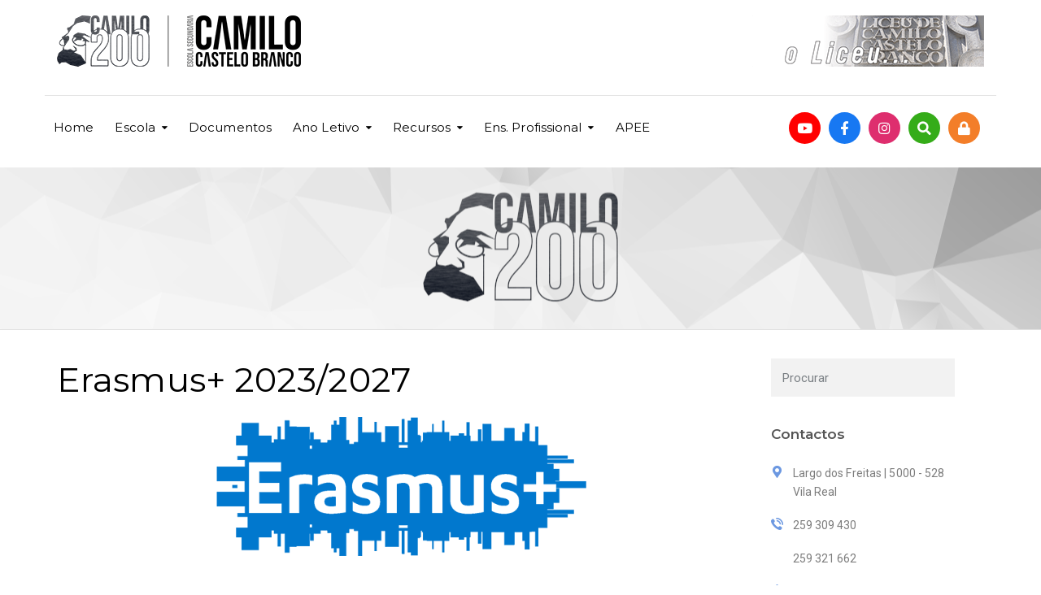

--- FILE ---
content_type: text/html; charset=UTF-8
request_url: https://esccbvr.pt/erasmus-2023-2027-candidaturas-fechadas/
body_size: 14571
content:
<!DOCTYPE html>
<html class="no-js" lang="pt-PT">
<head>
	<meta charset="UTF-8"/>
	<meta http-equiv="X-UA-Compatible" content="IE=edge">
	<meta name="viewport" content="width=device-width, initial-scale=1">
	<title>Erasmus+ 2023/2027 | Candidaturas Fechadas &#8211; Escola Secundária Camilo Castelo Branco</title>
<meta name='robots' content='max-image-preview:large' />
<link rel='dns-prefetch' href='//maxcdn.bootstrapcdn.com' />
<link rel='dns-prefetch' href='//fonts.googleapis.com' />
<link rel='preconnect' href='https://fonts.gstatic.com' crossorigin />
<link rel="alternate" type="application/rss+xml" title="Escola Secundária Camilo Castelo Branco &raquo; Feed" href="https://esccbvr.pt/feed/" />
<link rel="alternate" type="application/rss+xml" title="Escola Secundária Camilo Castelo Branco &raquo; Feed de comentários" href="https://esccbvr.pt/comments/feed/" />
<link rel="alternate" title="oEmbed (JSON)" type="application/json+oembed" href="https://esccbvr.pt/wp-json/oembed/1.0/embed?url=https%3A%2F%2Fesccbvr.pt%2Ferasmus-2023-2027-candidaturas-fechadas%2F" />
<link rel="alternate" title="oEmbed (XML)" type="text/xml+oembed" href="https://esccbvr.pt/wp-json/oembed/1.0/embed?url=https%3A%2F%2Fesccbvr.pt%2Ferasmus-2023-2027-candidaturas-fechadas%2F&#038;format=xml" />
<style id='wp-img-auto-sizes-contain-inline-css' type='text/css'>
img:is([sizes=auto i],[sizes^="auto," i]){contain-intrinsic-size:3000px 1500px}
/*# sourceURL=wp-img-auto-sizes-contain-inline-css */
</style>
<link rel='stylesheet' id='pt-cv-public-style-css' href='https://esccbvr.pt/wp-content/plugins/content-views-query-and-display-post-page/public/assets/css/cv.css?ver=4.2.1' type='text/css' media='all' />
<style id='wp-emoji-styles-inline-css' type='text/css'>

	img.wp-smiley, img.emoji {
		display: inline !important;
		border: none !important;
		box-shadow: none !important;
		height: 1em !important;
		width: 1em !important;
		margin: 0 0.07em !important;
		vertical-align: -0.1em !important;
		background: none !important;
		padding: 0 !important;
	}
/*# sourceURL=wp-emoji-styles-inline-css */
</style>
<link rel='stylesheet' id='wp-block-library-css' href='https://esccbvr.pt/wp-includes/css/dist/block-library/style.min.css?ver=6.9' type='text/css' media='all' />
<style id='global-styles-inline-css' type='text/css'>
:root{--wp--preset--aspect-ratio--square: 1;--wp--preset--aspect-ratio--4-3: 4/3;--wp--preset--aspect-ratio--3-4: 3/4;--wp--preset--aspect-ratio--3-2: 3/2;--wp--preset--aspect-ratio--2-3: 2/3;--wp--preset--aspect-ratio--16-9: 16/9;--wp--preset--aspect-ratio--9-16: 9/16;--wp--preset--color--black: #000000;--wp--preset--color--cyan-bluish-gray: #abb8c3;--wp--preset--color--white: #ffffff;--wp--preset--color--pale-pink: #f78da7;--wp--preset--color--vivid-red: #cf2e2e;--wp--preset--color--luminous-vivid-orange: #ff6900;--wp--preset--color--luminous-vivid-amber: #fcb900;--wp--preset--color--light-green-cyan: #7bdcb5;--wp--preset--color--vivid-green-cyan: #00d084;--wp--preset--color--pale-cyan-blue: #8ed1fc;--wp--preset--color--vivid-cyan-blue: #0693e3;--wp--preset--color--vivid-purple: #9b51e0;--wp--preset--gradient--vivid-cyan-blue-to-vivid-purple: linear-gradient(135deg,rgb(6,147,227) 0%,rgb(155,81,224) 100%);--wp--preset--gradient--light-green-cyan-to-vivid-green-cyan: linear-gradient(135deg,rgb(122,220,180) 0%,rgb(0,208,130) 100%);--wp--preset--gradient--luminous-vivid-amber-to-luminous-vivid-orange: linear-gradient(135deg,rgb(252,185,0) 0%,rgb(255,105,0) 100%);--wp--preset--gradient--luminous-vivid-orange-to-vivid-red: linear-gradient(135deg,rgb(255,105,0) 0%,rgb(207,46,46) 100%);--wp--preset--gradient--very-light-gray-to-cyan-bluish-gray: linear-gradient(135deg,rgb(238,238,238) 0%,rgb(169,184,195) 100%);--wp--preset--gradient--cool-to-warm-spectrum: linear-gradient(135deg,rgb(74,234,220) 0%,rgb(151,120,209) 20%,rgb(207,42,186) 40%,rgb(238,44,130) 60%,rgb(251,105,98) 80%,rgb(254,248,76) 100%);--wp--preset--gradient--blush-light-purple: linear-gradient(135deg,rgb(255,206,236) 0%,rgb(152,150,240) 100%);--wp--preset--gradient--blush-bordeaux: linear-gradient(135deg,rgb(254,205,165) 0%,rgb(254,45,45) 50%,rgb(107,0,62) 100%);--wp--preset--gradient--luminous-dusk: linear-gradient(135deg,rgb(255,203,112) 0%,rgb(199,81,192) 50%,rgb(65,88,208) 100%);--wp--preset--gradient--pale-ocean: linear-gradient(135deg,rgb(255,245,203) 0%,rgb(182,227,212) 50%,rgb(51,167,181) 100%);--wp--preset--gradient--electric-grass: linear-gradient(135deg,rgb(202,248,128) 0%,rgb(113,206,126) 100%);--wp--preset--gradient--midnight: linear-gradient(135deg,rgb(2,3,129) 0%,rgb(40,116,252) 100%);--wp--preset--font-size--small: 13px;--wp--preset--font-size--medium: 20px;--wp--preset--font-size--large: 36px;--wp--preset--font-size--x-large: 42px;--wp--preset--spacing--20: 0.44rem;--wp--preset--spacing--30: 0.67rem;--wp--preset--spacing--40: 1rem;--wp--preset--spacing--50: 1.5rem;--wp--preset--spacing--60: 2.25rem;--wp--preset--spacing--70: 3.38rem;--wp--preset--spacing--80: 5.06rem;--wp--preset--shadow--natural: 6px 6px 9px rgba(0, 0, 0, 0.2);--wp--preset--shadow--deep: 12px 12px 50px rgba(0, 0, 0, 0.4);--wp--preset--shadow--sharp: 6px 6px 0px rgba(0, 0, 0, 0.2);--wp--preset--shadow--outlined: 6px 6px 0px -3px rgb(255, 255, 255), 6px 6px rgb(0, 0, 0);--wp--preset--shadow--crisp: 6px 6px 0px rgb(0, 0, 0);}:where(.is-layout-flex){gap: 0.5em;}:where(.is-layout-grid){gap: 0.5em;}body .is-layout-flex{display: flex;}.is-layout-flex{flex-wrap: wrap;align-items: center;}.is-layout-flex > :is(*, div){margin: 0;}body .is-layout-grid{display: grid;}.is-layout-grid > :is(*, div){margin: 0;}:where(.wp-block-columns.is-layout-flex){gap: 2em;}:where(.wp-block-columns.is-layout-grid){gap: 2em;}:where(.wp-block-post-template.is-layout-flex){gap: 1.25em;}:where(.wp-block-post-template.is-layout-grid){gap: 1.25em;}.has-black-color{color: var(--wp--preset--color--black) !important;}.has-cyan-bluish-gray-color{color: var(--wp--preset--color--cyan-bluish-gray) !important;}.has-white-color{color: var(--wp--preset--color--white) !important;}.has-pale-pink-color{color: var(--wp--preset--color--pale-pink) !important;}.has-vivid-red-color{color: var(--wp--preset--color--vivid-red) !important;}.has-luminous-vivid-orange-color{color: var(--wp--preset--color--luminous-vivid-orange) !important;}.has-luminous-vivid-amber-color{color: var(--wp--preset--color--luminous-vivid-amber) !important;}.has-light-green-cyan-color{color: var(--wp--preset--color--light-green-cyan) !important;}.has-vivid-green-cyan-color{color: var(--wp--preset--color--vivid-green-cyan) !important;}.has-pale-cyan-blue-color{color: var(--wp--preset--color--pale-cyan-blue) !important;}.has-vivid-cyan-blue-color{color: var(--wp--preset--color--vivid-cyan-blue) !important;}.has-vivid-purple-color{color: var(--wp--preset--color--vivid-purple) !important;}.has-black-background-color{background-color: var(--wp--preset--color--black) !important;}.has-cyan-bluish-gray-background-color{background-color: var(--wp--preset--color--cyan-bluish-gray) !important;}.has-white-background-color{background-color: var(--wp--preset--color--white) !important;}.has-pale-pink-background-color{background-color: var(--wp--preset--color--pale-pink) !important;}.has-vivid-red-background-color{background-color: var(--wp--preset--color--vivid-red) !important;}.has-luminous-vivid-orange-background-color{background-color: var(--wp--preset--color--luminous-vivid-orange) !important;}.has-luminous-vivid-amber-background-color{background-color: var(--wp--preset--color--luminous-vivid-amber) !important;}.has-light-green-cyan-background-color{background-color: var(--wp--preset--color--light-green-cyan) !important;}.has-vivid-green-cyan-background-color{background-color: var(--wp--preset--color--vivid-green-cyan) !important;}.has-pale-cyan-blue-background-color{background-color: var(--wp--preset--color--pale-cyan-blue) !important;}.has-vivid-cyan-blue-background-color{background-color: var(--wp--preset--color--vivid-cyan-blue) !important;}.has-vivid-purple-background-color{background-color: var(--wp--preset--color--vivid-purple) !important;}.has-black-border-color{border-color: var(--wp--preset--color--black) !important;}.has-cyan-bluish-gray-border-color{border-color: var(--wp--preset--color--cyan-bluish-gray) !important;}.has-white-border-color{border-color: var(--wp--preset--color--white) !important;}.has-pale-pink-border-color{border-color: var(--wp--preset--color--pale-pink) !important;}.has-vivid-red-border-color{border-color: var(--wp--preset--color--vivid-red) !important;}.has-luminous-vivid-orange-border-color{border-color: var(--wp--preset--color--luminous-vivid-orange) !important;}.has-luminous-vivid-amber-border-color{border-color: var(--wp--preset--color--luminous-vivid-amber) !important;}.has-light-green-cyan-border-color{border-color: var(--wp--preset--color--light-green-cyan) !important;}.has-vivid-green-cyan-border-color{border-color: var(--wp--preset--color--vivid-green-cyan) !important;}.has-pale-cyan-blue-border-color{border-color: var(--wp--preset--color--pale-cyan-blue) !important;}.has-vivid-cyan-blue-border-color{border-color: var(--wp--preset--color--vivid-cyan-blue) !important;}.has-vivid-purple-border-color{border-color: var(--wp--preset--color--vivid-purple) !important;}.has-vivid-cyan-blue-to-vivid-purple-gradient-background{background: var(--wp--preset--gradient--vivid-cyan-blue-to-vivid-purple) !important;}.has-light-green-cyan-to-vivid-green-cyan-gradient-background{background: var(--wp--preset--gradient--light-green-cyan-to-vivid-green-cyan) !important;}.has-luminous-vivid-amber-to-luminous-vivid-orange-gradient-background{background: var(--wp--preset--gradient--luminous-vivid-amber-to-luminous-vivid-orange) !important;}.has-luminous-vivid-orange-to-vivid-red-gradient-background{background: var(--wp--preset--gradient--luminous-vivid-orange-to-vivid-red) !important;}.has-very-light-gray-to-cyan-bluish-gray-gradient-background{background: var(--wp--preset--gradient--very-light-gray-to-cyan-bluish-gray) !important;}.has-cool-to-warm-spectrum-gradient-background{background: var(--wp--preset--gradient--cool-to-warm-spectrum) !important;}.has-blush-light-purple-gradient-background{background: var(--wp--preset--gradient--blush-light-purple) !important;}.has-blush-bordeaux-gradient-background{background: var(--wp--preset--gradient--blush-bordeaux) !important;}.has-luminous-dusk-gradient-background{background: var(--wp--preset--gradient--luminous-dusk) !important;}.has-pale-ocean-gradient-background{background: var(--wp--preset--gradient--pale-ocean) !important;}.has-electric-grass-gradient-background{background: var(--wp--preset--gradient--electric-grass) !important;}.has-midnight-gradient-background{background: var(--wp--preset--gradient--midnight) !important;}.has-small-font-size{font-size: var(--wp--preset--font-size--small) !important;}.has-medium-font-size{font-size: var(--wp--preset--font-size--medium) !important;}.has-large-font-size{font-size: var(--wp--preset--font-size--large) !important;}.has-x-large-font-size{font-size: var(--wp--preset--font-size--x-large) !important;}
/*# sourceURL=global-styles-inline-css */
</style>

<style id='classic-theme-styles-inline-css' type='text/css'>
/*! This file is auto-generated */
.wp-block-button__link{color:#fff;background-color:#32373c;border-radius:9999px;box-shadow:none;text-decoration:none;padding:calc(.667em + 2px) calc(1.333em + 2px);font-size:1.125em}.wp-block-file__button{background:#32373c;color:#fff;text-decoration:none}
/*# sourceURL=/wp-includes/css/classic-themes.min.css */
</style>
<link rel='stylesheet' id='awsm-ead-public-css' href='https://esccbvr.pt/wp-content/plugins/embed-any-document/css/embed-public.min.css?ver=2.7.12' type='text/css' media='all' />
<link rel='stylesheet' id='pgafu-public-style-css' href='https://esccbvr.pt/wp-content/plugins/post-grid-and-filter-ultimate/assets/css/pgafu-public.css?ver=1.7.2' type='text/css' media='all' />
<link rel='stylesheet' id='rs-plugin-settings-css' href='https://esccbvr.pt/wp-content/plugins/revslider/public/assets/css/settings.css?ver=5.4.8.1' type='text/css' media='all' />
<style id='rs-plugin-settings-inline-css' type='text/css'>
#rs-demo-id {}
/*# sourceURL=rs-plugin-settings-inline-css */
</style>
<link rel='stylesheet' id='wp-show-posts-css' href='https://esccbvr.pt/wp-content/plugins/wp-show-posts/css/wp-show-posts-min.css?ver=1.1.6' type='text/css' media='all' />
<link rel='stylesheet' id='ed-school-plugin-elementor-css' href='https://esccbvr.pt/wp-content/plugins/ed-school-plugin/includes/elementor/assets/css/main.css?ver=6.9' type='text/css' media='all' />
<link rel='stylesheet' id='ed-school-theme-icons-css' href='https://esccbvr.pt/wp-content/themes/ed-school/assets/css/theme-icons.css?ver=6.9' type='text/css' media='all' />
<link rel='stylesheet' id='js_composer_front-css' href='https://esccbvr.pt/wp-content/plugins/js_composer/assets/css/js_composer.min.css?ver=6.5.0' type='text/css' media='all' />
<link rel='stylesheet' id='font-awesome-css' href='//maxcdn.bootstrapcdn.com/font-awesome/4.7.0/css/font-awesome.min.css?ver=4.7.0' type='text/css' media='' />
<link rel='stylesheet' id='ed-school-plugin-style-css' href='https://esccbvr.pt/wp-content/plugins/ed-school-plugin/public/css/style.css?ver=6.9' type='text/css' media='all' />
<link rel='stylesheet' id='groundwork-grid-css' href='https://esccbvr.pt/wp-content/themes/ed-school/assets/css/groundwork-responsive.css?ver=6.9' type='text/css' media='all' />
<link rel='stylesheet' id='ed-school-style-css' href='https://esccbvr.pt/wp-content/themes/ed-school/style.css?ver=6.9' type='text/css' media='all' />
<style id='ed-school-style-inline-css' type='text/css'>
.header-mobile {display: none;}@media screen and (max-width:950px) {.header-left {padding-left: 0;}.wh-header, .wh-top-bar {display: none;}.header-mobile {display: block;}}
/*# sourceURL=ed-school-style-inline-css */
</style>
<link rel='stylesheet' id='magnific-popup-css' href='https://esccbvr.pt/wp-content/plugins/ed-school-plugin/includes/elementor/widgets/video-popup/assets/magnific-popup.css?ver=6.9' type='text/css' media='all' />
<link rel="preload" as="style" href="https://fonts.googleapis.com/css?family=Roboto:400%7CMontserrat:100,200,300,400,500,600,700,800,900,100italic,200italic,300italic,400italic,500italic,600italic,700italic,800italic,900italic&#038;subset=latin&#038;display=swap&#038;ver=1741637032" /><link rel="stylesheet" href="https://fonts.googleapis.com/css?family=Roboto:400%7CMontserrat:100,200,300,400,500,600,700,800,900,100italic,200italic,300italic,400italic,500italic,600italic,700italic,800italic,900italic&#038;subset=latin&#038;display=swap&#038;ver=1741637032" media="print" onload="this.media='all'"><noscript><link rel="stylesheet" href="https://fonts.googleapis.com/css?family=Roboto:400%7CMontserrat:100,200,300,400,500,600,700,800,900,100italic,200italic,300italic,400italic,500italic,600italic,700italic,800italic,900italic&#038;subset=latin&#038;display=swap&#038;ver=1741637032" /></noscript><link rel='stylesheet' id='ed_school_options_style-css' href='//esccbvr.pt/wp-content/uploads/ed_school_options_style.css?ver=6.9' type='text/css' media='all' />
<style id='ed_school_options_style-inline-css' type='text/css'>
#footer-top, #latest-news, #features, #welcome {
    background-repeat: repeat-y !important;
    background-size: 100% !important;
}

@media (max-width: 768px) {
   #footer-top, #latest-news, #features, #welcome {
        background-image: none !important;
    }
}
.vc_custom_1494249214533{border-bottom-width: 1px !important;border-bottom-color: #e5e5e5 !important;border-bottom-style: solid !important;}.vc_custom_1501153155555{padding-bottom: 15px !important;}.vc_custom_1489674043803{padding-top: 10px !important;}.vc_custom_1741640831575{padding-top: 0px !important;}.vc_custom_1741635974861{padding-top: 10px !important;}.vc_custom_1489674048370{margin-bottom: 10px !important;}.vc_custom_1489056159547{padding-top: 0px !important;padding-bottom: 0px !important;}.vc_custom_1489061858413{padding-top: 0px !important;padding-bottom: 3px !important;}.vc_custom_1489137643629{padding-top: 15px !important;}.vc_custom_1489062170461{margin-left: -17px !important;}.vc_custom_1609781759682{margin-bottom: 0px !important;padding-top: 5px !important;padding-right: 5px !important;padding-bottom: 5px !important;padding-left: 5px !important;}.vc_custom_1694114550220{margin-bottom: 0px !important;padding-top: 5px !important;padding-right: 5px !important;padding-bottom: 5px !important;padding-left: 5px !important;}.vc_custom_1609786182185{margin-bottom: 0px !important;padding-top: 5px !important;padding-right: 5px !important;padding-bottom: 5px !important;padding-left: 5px !important;}.vc_custom_1609782085721{margin-bottom: 0px !important;padding-top: 5px !important;padding-right: 5px !important;padding-bottom: 5px !important;padding-left: 5px !important;}.vc_custom_1609782159293{margin-bottom: 0px !important;padding-top: 5px !important;padding-right: 5px !important;padding-bottom: 5px !important;padding-left: 5px !important;}.vc_custom_1490004428413{margin-bottom: 15px !important;padding-top: 15px !important;}.vc_custom_1694106326923{margin-bottom: 0px !important;padding-top: 5px !important;padding-right: 5px !important;padding-bottom: 5px !important;padding-left: 5px !important;}.vc_custom_1557522299828{margin-bottom: 0px !important;padding-top: 5px !important;padding-right: 5px !important;padding-bottom: 5px !important;padding-left: 5px !important;}.vc_custom_1609787548825{margin-bottom: 0px !important;padding-top: 5px !important;padding-right: 5px !important;padding-bottom: 5px !important;padding-left: 5px !important;}.vc_custom_1609787615371{margin-bottom: 0px !important;padding-top: 5px !important;padding-right: 5px !important;padding-bottom: 5px !important;padding-left: 5px !important;}.get-in-touch-block .vc_column-inner {
    padding-left: 35px;
}


@media (max-width: 768px) {
    .get-in-touch-block .vc_column-inner {
        padding-left: 15px;
    }
}.vc_custom_1487943968681{padding-top: 0px !important;}.vc_custom_1747852735872{margin-top: 0px !important;margin-right: 0px !important;margin-bottom: 0px !important;margin-left: 0px !important;border-top-width: 0px !important;border-right-width: 0px !important;border-bottom-width: 0px !important;border-left-width: 0px !important;padding-top: 0px !important;padding-right: 0px !important;padding-bottom: 0px !important;padding-left: 0px !important;}.vc_custom_1491552045757{background: #2d2d2d url(https://esccbvr.pt/wp-content/uploads/2017/01/new-pixel.png?id=4641) !important;}.vc_custom_1747852752896{margin-top: 0px !important;margin-right: 0px !important;margin-bottom: 0px !important;margin-left: 0px !important;border-top-width: 0px !important;border-right-width: 0px !important;border-bottom-width: 0px !important;border-left-width: 0px !important;padding-top: 0px !important;padding-right: 0px !important;padding-bottom: 0px !important;padding-left: 0px !important;}.vc_custom_1747853043017{margin-bottom: 0px !important;margin-left: 0px !important;border-bottom-width: 0px !important;border-left-width: 0px !important;padding-bottom: 5px !important;padding-left: 0px !important;}.vc_custom_1490007198609{margin-bottom: 0px !important;padding-bottom: 60px !important;background-color: #eaeaea !important;}.vc_custom_1490007556855{margin-bottom: 0px !important;}.vc_custom_1490007547463{margin-bottom: 0px !important;}.vc_custom_1558952667344{margin-bottom: 20px !important;}.vc_custom_1550615473405{margin-bottom: 20px !important;}.vc_custom_1550615526505{margin-bottom: 7px !important;}.vc_custom_1569885876777{margin-bottom: 7px !important;}.vc_custom_1550615600378{margin-bottom: 7px !important;}.vc_custom_1550615711194{margin-bottom: 7px !important;}.vc_custom_1550615741018{margin-bottom: 7px !important;}.vc_custom_1550615902574{margin-bottom: 20px !important;}.vc_custom_1557522539799{margin-bottom: 7px !important;}.vc_custom_1563564390871{margin-bottom: 7px !important;}.vc_custom_1550615646913{margin-bottom: 7px !important;}.vc_custom_1557523074891{margin-bottom: 7px !important;}.vc_custom_1550615987073{margin-bottom: 7px !important;}.vc_custom_1604185151845{margin-bottom: 20px !important;margin-left: 15px !important;}.vc_custom_1490007805898{margin-bottom: 0px !important;}.vc_custom_1708006449868{margin-bottom: 7px !important;padding-left: 25px !important;}.vc_custom_1550616045538{margin-bottom: 7px !important;padding-left: 25px !important;}.vc_custom_1550616134267{margin-bottom: 7px !important;padding-left: 25px !important;}.vc_custom_1557522696720{margin-bottom: 7px !important;padding-left: 25px !important;}.vc_custom_1550617970437{margin-bottom: 7px !important;padding-left: 25px !important;}.vc_custom_1491466992847{margin-bottom: 0px !important;padding-top: 25px !important;padding-bottom: 10px !important;}.vc_custom_1491466992847{margin-bottom: 0px !important;padding-top: 25px !important;padding-bottom: 10px !important;}.vc_custom_1491466992847{margin-bottom: 0px !important;padding-top: 25px !important;padding-bottom: 10px !important;}.vc_custom_1768341352333{margin-bottom: 0px !important;padding-top: 25px !important;padding-bottom: 10px !important;}.vc_custom_1768341363548{margin-bottom: 0px !important;padding-top: 25px !important;padding-bottom: 10px !important;}
.scp_theme_icon-3f6ca5d4cae46af192ef7f37045b7fb5.wh-theme-icon{font-size:14px !important;position:absolute;color:#ffffff !important;}
.scp_theme_icon-ccafb79a6988c2e763c3722cf2b9187f.wh-theme-icon{font-size:14px !important;position:absolute;color:#ffffff !important;}
.scp_theme_icon-f3b41d87a3483d9ebb8d8e2c77ab9935.wh-theme-icon{font-size:14px !important;position:absolute;color:#ffffff !important;}
.scp_theme_icon-f316fe4d74ac09340c766c25972ae057.wh-theme-icon{font-size:14px !important;position:absolute;color:#ffffff !important;}
.scp_theme_icon-103e25bdcede794c78eb2e91b86029f6.wh-theme-icon{font-size:14px !important;position:absolute;color:#ffffff !important;}
/*# sourceURL=ed_school_options_style-inline-css */
</style>
<script type="text/javascript" src="https://esccbvr.pt/wp-includes/js/jquery/jquery.min.js?ver=3.7.1" id="jquery-core-js"></script>
<script type="text/javascript" src="https://esccbvr.pt/wp-includes/js/jquery/jquery-migrate.min.js?ver=3.4.1" id="jquery-migrate-js"></script>
<script type="text/javascript" src="https://esccbvr.pt/wp-content/plugins/revslider/public/assets/js/jquery.themepunch.tools.min.js?ver=5.4.8.1" id="tp-tools-js"></script>
<script type="text/javascript" src="https://esccbvr.pt/wp-content/plugins/revslider/public/assets/js/jquery.themepunch.revolution.min.js?ver=5.4.8.1" id="revmin-js"></script>
<script type="text/javascript" src="https://esccbvr.pt/wp-content/themes/ed-school/assets/js/vendor/modernizr-2.7.0.min.js" id="modernizr-js"></script>
<link rel="https://api.w.org/" href="https://esccbvr.pt/wp-json/" /><link rel="alternate" title="JSON" type="application/json" href="https://esccbvr.pt/wp-json/wp/v2/pages/38322" /><link rel="EditURI" type="application/rsd+xml" title="RSD" href="https://esccbvr.pt/xmlrpc.php?rsd" />
<meta name="generator" content="WordPress 6.9" />
<link rel="canonical" href="https://esccbvr.pt/erasmus-2023-2027-candidaturas-fechadas/" />
<link rel='shortlink' href='https://esccbvr.pt/?p=38322' />
<meta name="generator" content="Redux 4.5.9" /><meta name="generator" content="Powered by WPBakery Page Builder - drag and drop page builder for WordPress."/>
<meta name="generator" content="Powered by Slider Revolution 5.4.8.1 - responsive, Mobile-Friendly Slider Plugin for WordPress with comfortable drag and drop interface." />
<link rel="icon" href="https://esccbvr.pt/wp-content/uploads/2019/05/cropped-favicon-esccbvr-32x32.png" sizes="32x32" />
<link rel="icon" href="https://esccbvr.pt/wp-content/uploads/2019/05/cropped-favicon-esccbvr-192x192.png" sizes="192x192" />
<link rel="apple-touch-icon" href="https://esccbvr.pt/wp-content/uploads/2019/05/cropped-favicon-esccbvr-180x180.png" />
<meta name="msapplication-TileImage" content="https://esccbvr.pt/wp-content/uploads/2019/05/cropped-favicon-esccbvr-270x270.png" />
<script type="text/javascript">function setREVStartSize(e){									
						try{ e.c=jQuery(e.c);var i=jQuery(window).width(),t=9999,r=0,n=0,l=0,f=0,s=0,h=0;
							if(e.responsiveLevels&&(jQuery.each(e.responsiveLevels,function(e,f){f>i&&(t=r=f,l=e),i>f&&f>r&&(r=f,n=e)}),t>r&&(l=n)),f=e.gridheight[l]||e.gridheight[0]||e.gridheight,s=e.gridwidth[l]||e.gridwidth[0]||e.gridwidth,h=i/s,h=h>1?1:h,f=Math.round(h*f),"fullscreen"==e.sliderLayout){var u=(e.c.width(),jQuery(window).height());if(void 0!=e.fullScreenOffsetContainer){var c=e.fullScreenOffsetContainer.split(",");if (c) jQuery.each(c,function(e,i){u=jQuery(i).length>0?u-jQuery(i).outerHeight(!0):u}),e.fullScreenOffset.split("%").length>1&&void 0!=e.fullScreenOffset&&e.fullScreenOffset.length>0?u-=jQuery(window).height()*parseInt(e.fullScreenOffset,0)/100:void 0!=e.fullScreenOffset&&e.fullScreenOffset.length>0&&(u-=parseInt(e.fullScreenOffset,0))}f=u}else void 0!=e.minHeight&&f<e.minHeight&&(f=e.minHeight);e.c.closest(".rev_slider_wrapper").css({height:f})					
						}catch(d){console.log("Failure at Presize of Slider:"+d)}						
					};</script>
		<style type="text/css" id="wp-custom-css">
			/* Artigos (Post) - sem img; sem data; sem nome; config do espaço */
.post .thumbnail { display: none !important; }
.post .entry-meta .date { display: none !important; }
.post .entry-meta .categories-links { display: none !important; }
.post .entry-meta .vcard { display: none !important; }
.post .entry-meta .tags-links { display: none !important; }
.post .entry-meta { padding: 0 0 0px; border-bottom: 3px solid #d9d9d9;  min-height: 0px; }

/* HoverBox - texto com borda branca */
.vc-hoverbox-front-inner h2 { color: black; -webkit-text-stroke: 2px white; }

/* Vizualização de Artigos - Config do Ler mais; espaçamento entre as miniaturas*/
.pt-cv-wrapper .btn-success { color: blue; background-color: /*#4cae4c80*/white;/* border-color: white;*/ }
.pt-cv-wrapper .btn { padding: 3px 12px !important; }
.pt-cv-content-item {
	padding-bottom: 40px;}

/*Vizualização de com plugIN "Post grid and filter ultimate" - Read More; sem linha; sem botão*/
/*.readmorebtn { background-color: #E0E0E0; margin-top: 0px }*/
.readmorebtn { display: none; }
.pgafu-post-grid-main.pgafu-design-2 .pgafu-post-grid-content { border-bottom: 0px solid #555; }
.pgafu-post-grid-main h2.pgafu-post-title a {
	font-size: 17px !important;}

/*Menu lateral direito*/
/*.vc_custom_heading a:hover {
	color: #ffd238 !important;
	font-weight: bold !important;
}*/


/*********************/
/*Página de Pesquisas*/
/*********************/
.wh-button.read-more.hoverable {
    visibility: hidden;
    //position: relative;
	  //display:none;
}
.wh-button.read-more.hoverable:after {
    visibility: visible;
    position: absolute;
    top: 0;
    left: 0;
	
	  background-color: #2abfd4;
    border-radius: 0px;
    font-size: 15px;
    font-weight: bold;
    line-height: 15px;
    border: 1px solid #2abfd4;
    color: #fff;
    padding: 16px 27px 14px 20px;
    text-transform: uppercase;
    font-family: inherit;
	
    content: "Continuar";
}




		</style>
		<style type="text/css" data-type="vc_shortcodes-custom-css">.vc_custom_1489757662264{margin-bottom: 0px !important;}.vc_custom_1700781833648{margin-top: 0px !important;margin-bottom: 20px !important;}</style><noscript><style> .wpb_animate_when_almost_visible { opacity: 1; }</style></noscript><link rel='stylesheet' id='vc_font_awesome_5_shims-css' href='https://esccbvr.pt/wp-content/plugins/js_composer/assets/lib/bower/font-awesome/css/v4-shims.min.css?ver=6.5.0' type='text/css' media='all' />
<link rel='stylesheet' id='vc_font_awesome_5-css' href='https://esccbvr.pt/wp-content/plugins/js_composer/assets/lib/bower/font-awesome/css/all.min.css?ver=6.5.0' type='text/css' media='all' />
<link rel='stylesheet' id='vc_animate-css-css' href='https://esccbvr.pt/wp-content/plugins/js_composer/assets/lib/bower/animate-css/animate.min.css?ver=6.5.0' type='text/css' media='all' />
</head>
<body class="wp-singular page-template-default page page-id-38322 wp-custom-logo wp-theme-ed-school header-top page-title-enabled wpb-js-composer js-comp-ver-6.5.0 vc_responsive">
		<div class="header-mobile">
		<div class="vc_row wpb_row vc_row-fluid"><div class="wpb_column vc_column_container vc_col-sm-8"><div class="vc_column-inner vc_custom_1490004428413"><div class="wpb_wrapper"><div id="wh-mobile-menu" class="respmenu-wrap">
	<div class="respmenu-header">
					<a href="https://esccbvr.pt/" class="respmenu-header-logo-link">
				<img src="https://esccbvr.pt/wp-content/uploads/2025/03/logo-camilo-200-web-250x53px.png" class="respmenu-header-logo" alt="mobile-logo">
			</a>
				<div class="respmenu-open">
					<hr>
			<hr>
			<hr>
				</div>
	</div>
	<div class="menu-main-menu-container"><ul id="menu-main-menu" class="respmenu"><li id="menu-item-4476" class="menu-item menu-item-type-post_type menu-item-object-page menu-item-home menu-item-4476"><a href="https://esccbvr.pt/">Home</a></li>
<li id="menu-item-4896" class="menu-item menu-item-type-custom menu-item-object-custom menu-item-has-children menu-item-4896"><a href="#">Escola</a>
<div class="respmenu-submenu-toggle cbp-respmenu-more"><i class="icon-edright-arrow"></i></div>

<ul class="sub-menu">
	<li id="menu-item-4860" class="menu-item menu-item-type-post_type menu-item-object-page menu-item-4860"><a href="https://esccbvr.pt/apresentacao/">Apresentação</a></li>
	<li id="menu-item-4909" class="menu-item menu-item-type-post_type menu-item-object-page menu-item-4909"><a href="https://esccbvr.pt/orgaos/">Órgãos de Administração e Gestão</a></li>
	<li id="menu-item-7001" class="menu-item menu-item-type-post_type menu-item-object-page menu-item-7001"><a href="https://esccbvr.pt/servicos/">Serviços</a></li>
	<li id="menu-item-7002" class="menu-item menu-item-type-post_type menu-item-object-page menu-item-7002"><a href="https://esccbvr.pt/associacao-estudantes/">Associação de Estudantes</a></li>
	<li id="menu-item-7013" class="menu-item menu-item-type-custom menu-item-object-custom menu-item-has-children menu-item-7013"><a href="#">Obs. Qualidade</a>
<div class="respmenu-submenu-toggle cbp-respmenu-more"><i class="icon-edright-arrow"></i></div>

	<ul class="sub-menu">
		<li id="menu-item-6974" class="menu-item menu-item-type-post_type menu-item-object-page menu-item-6974"><a href="https://esccbvr.pt/observatorio-da-qualidade/inqueritos-formularios/">Inquéritos / Formulários</a></li>
		<li id="menu-item-7019" class="menu-item menu-item-type-post_type menu-item-object-page menu-item-7019"><a href="https://esccbvr.pt/observatorio-da-qualidade/monitorizacao-avaliacao/">Monitorização / Avaliação</a></li>
		<li id="menu-item-41121" class="menu-item menu-item-type-post_type menu-item-object-page menu-item-41121"><a href="https://esccbvr.pt/observatorio-da-qualidade/links-drive/">Links / Drive</a></li>
	</ul>
</li>
</ul>
</li>
<li id="menu-item-7551" class="menu-item menu-item-type-post_type menu-item-object-page menu-item-7551"><a href="https://esccbvr.pt/documentos/">Documentos</a></li>
<li id="menu-item-5338" class="menu-item menu-item-type-custom menu-item-object-custom menu-item-has-children menu-item-5338"><a href="#">Ano Letivo</a>
<div class="respmenu-submenu-toggle cbp-respmenu-more"><i class="icon-edright-arrow"></i></div>

<ul class="sub-menu">
	<li id="menu-item-16271" class="menu-item menu-item-type-post_type menu-item-object-page menu-item-16271"><a href="https://esccbvr.pt/ano-letivo/calendario-escolar/">Calendário Escolar 2025/2026</a></li>
	<li id="menu-item-5352" class="menu-item menu-item-type-post_type menu-item-object-page menu-item-5352"><a href="https://esccbvr.pt/ano-letivo/oferta-formativa/">Oferta Formativa 2025/2026</a></li>
	<li id="menu-item-5496" class="menu-item menu-item-type-post_type menu-item-object-page menu-item-5496"><a href="https://esccbvr.pt/ano-letivo/manuais-adotados/">Manuais 2025/2026</a></li>
	<li id="menu-item-41538" class="menu-item menu-item-type-post_type menu-item-object-page menu-item-41538"><a href="https://esccbvr.pt/ano-letivo/portugues-lingua-de-acolhimento/">Português Língua de Acolhimento</a></li>
	<li id="menu-item-38975" class="menu-item menu-item-type-post_type menu-item-object-page menu-item-38975"><a href="https://esccbvr.pt/ano-letivo/ensino-recorrente/">Ensino Recorrente</a></li>
	<li id="menu-item-10020" class="menu-item menu-item-type-post_type menu-item-object-post menu-item-10020"><a href="https://esccbvr.pt/residencia-para-estudantes-de-vila-real/">Residência para Estudantes de Vila Real</a></li>
</ul>
</li>
<li id="menu-item-6448" class="menu-item menu-item-type-custom menu-item-object-custom menu-item-has-children menu-item-6448"><a href="#">Recursos</a>
<div class="respmenu-submenu-toggle cbp-respmenu-more"><i class="icon-edright-arrow"></i></div>

<ul class="sub-menu">
	<li id="menu-item-6450" class="menu-item menu-item-type-post_type menu-item-object-page menu-item-6450"><a href="https://esccbvr.pt/biblioteca/">Biblioteca</a></li>
	<li id="menu-item-6447" class="menu-item menu-item-type-post_type menu-item-object-page menu-item-6447"><a href="https://esccbvr.pt/servico-de-psicologia-e-orientacao/">SPO</a></li>
	<li id="menu-item-6912" class="menu-item menu-item-type-custom menu-item-object-custom menu-item-has-children menu-item-6912"><a href="https://pnpse.min-educ.pt/pdpsc">PNPSE</a>
<div class="respmenu-submenu-toggle cbp-respmenu-more"><i class="icon-edright-arrow"></i></div>

	<ul class="sub-menu">
		<li id="menu-item-6914" class="menu-item menu-item-type-post_type menu-item-object-page menu-item-6914"><a href="https://esccbvr.pt/plano-de-desenvolvimento-pessoal-social-e-comunitario/">PDPSC</a></li>
	</ul>
</li>
	<li id="menu-item-6913" class="menu-item menu-item-type-post_type menu-item-object-page menu-item-6913"><a href="https://esccbvr.pt/plano-integrado-e-inovador-de-combate-ao-insucesso-escolar/">PIICIE</a></li>
	<li id="menu-item-7170" class="menu-item menu-item-type-post_type menu-item-object-page menu-item-7170"><a href="https://esccbvr.pt/escola-digital/">Escola Digital</a></li>
</ul>
</li>
<li id="menu-item-38944" class="menu-item menu-item-type-custom menu-item-object-custom menu-item-has-children menu-item-38944"><a href="#">Ens. Profissional</a>
<div class="respmenu-submenu-toggle cbp-respmenu-more"><i class="icon-edright-arrow"></i></div>

<ul class="sub-menu">
	<li id="menu-item-6921" class="menu-item menu-item-type-post_type menu-item-object-page menu-item-6921"><a href="https://esccbvr.pt/ensino-profissional/eqavet/">EQAVET</a></li>
	<li id="menu-item-41414" class="menu-item menu-item-type-post_type menu-item-object-page menu-item-41414"><a href="https://esccbvr.pt/ensino-profissional/pessoas-2030/">Pessoas 2030</a></li>
	<li id="menu-item-39080" class="menu-item menu-item-type-post_type menu-item-object-page menu-item-39080"><a href="https://esccbvr.pt/ensino-profissional/cursos-profissionais/">Cursos Profissionais</a></li>
	<li id="menu-item-7008" class="menu-item menu-item-type-post_type menu-item-object-page menu-item-7008"><a href="https://esccbvr.pt/ensino-profissional/documentacao-geral/">Documentação Geral</a></li>
	<li id="menu-item-38966" class="menu-item menu-item-type-post_type menu-item-object-page menu-item-38966"><a href="https://esccbvr.pt/ensino-profissional/alunos-diplomados/">Alunos Diplomados</a></li>
	<li id="menu-item-39081" class="menu-item menu-item-type-post_type menu-item-object-page menu-item-39081"><a href="https://esccbvr.pt/ensino-profissional/divulgacao/">Divulgação</a></li>
	<li id="menu-item-38946" class="menu-item menu-item-type-post_type menu-item-object-page menu-item-38946"><a href="https://esccbvr.pt/observatorio-da-qualidade/monitorizacao-avaliacao/">Monitorização / Avaliação</a></li>
</ul>
</li>
<li id="menu-item-6331" class="menu-item menu-item-type-post_type menu-item-object-page menu-item-6331"><a href="https://esccbvr.pt/associacao-de-pais-e-encarregados-de-educacao/">APEE</a></li>
</ul></div></div>

	<div  class="wpb_single_image wpb_content_element vc_align_right">
		
		<figure class="wpb_wrapper vc_figure">
			<a href="https://esccbvr.pt/about" target="_self" class="vc_single_image-wrapper   vc_box_border_grey"><img width="240" height="53" src="https://esccbvr.pt/wp-content/uploads/2025/03/logo-o-liceu-web-V2_53px.png" class="vc_single_image-img attachment-full" alt="" decoding="async" srcset="https://esccbvr.pt/wp-content/uploads/2025/03/logo-o-liceu-web-V2_53px.png 240w, https://esccbvr.pt/wp-content/uploads/2025/03/logo-o-liceu-web-V2_53px-150x33.png 150w" sizes="(max-width: 240px) 100vw, 240px" /></a>
		</figure>
	</div>
</div></div></div><div class="wpb_column vc_column_container vc_col-sm-4"><div class="vc_column-inner"><div class="wpb_wrapper"><div class="vc_icon_element vc_icon_element-outer vc_custom_1694106326923 pull-right vc_icon_element-align-center vc_icon_element-have-style"><div class="vc_icon_element-inner vc_icon_element-color-white vc_icon_element-have-style-inner vc_icon_element-size-xs vc_icon_element-style-rounded vc_icon_element-background vc_icon_element-background-color-custom"  style="background-color:#35ac19"><span class="vc_icon_element-icon fas fa-search" ></span><a class="vc_icon_element-link" href="https://esccbvr.pt/pesquisar/"  title="Pesquisar" target="_self"></a></div></div><div class="vc_icon_element vc_icon_element-outer vc_custom_1557522299828 pull-right vc_icon_element-align-center vc_icon_element-have-style"><div class="vc_icon_element-inner vc_icon_element-color-white vc_icon_element-have-style-inner vc_icon_element-size-xs vc_icon_element-style-rounded vc_icon_element-background vc_icon_element-background-color-custom"  style="background-color:#de2e6e"><span class="vc_icon_element-icon fa fa-instagram" ></span><a class="vc_icon_element-link" href="https://www.instagram.com/esccbvilareal/"  title="Instagram" target="_blank"></a></div></div><div class="vc_icon_element vc_icon_element-outer vc_custom_1609787548825 pull-right vc_icon_element-align-center vc_icon_element-have-style"><div class="vc_icon_element-inner vc_icon_element-color-white vc_icon_element-have-style-inner vc_icon_element-size-xs vc_icon_element-style-rounded vc_icon_element-background vc_icon_element-background-color-custom"  style="background-color:#1778f2"><span class="vc_icon_element-icon fa fa-facebook" ></span><a class="vc_icon_element-link" href="https://www.facebook.com/esccbvilareal/"  title="Facebook" target="_blank"></a></div></div><div class="vc_icon_element vc_icon_element-outer vc_custom_1609787615371 pull-right vc_icon_element-align-center vc_icon_element-have-style"><div class="vc_icon_element-inner vc_icon_element-color-white vc_icon_element-have-style-inner vc_icon_element-size-xs vc_icon_element-style-rounded vc_icon_element-background vc_icon_element-background-color-custom"  style="background-color:#ff0000"><span class="vc_icon_element-icon fa fa-youtube-play" ></span><a class="vc_icon_element-link" href="https://www.youtube.com/channel/UCwQImJrclz2vnMHEFJY-ZdA"  title="Youtube" target="_blank"></a></div></div></div></div></div></div>	</div>
		<div class="cbp-row wh-header top wh-sticky-header-enabled">
		<p><section class="vc_section"><div class="vc_row wpb_row vc_row-fluid cbp-container vc_custom_1494249214533 vc_row-has-fill"><div class="wpb_column vc_column_container vc_col-sm-4"><div class="vc_column-inner vc_custom_1489674043803"><div class="wpb_wrapper">					<div class="wh-logo wpb_single_image wpb_content_element vc_align_left vc_custom_1489674048370">
	      		<figure class="wpb_wrapper vc_figure">
	      			<a href="https://esccbvr.pt/">
	      				<img class="vc_single_image-img" src="https://esccbvr.pt/wp-content/uploads/2025/03/logo-camilo-200-web-300x63px.png" alt="logo"/>
	      			</a>
	      		</figure>
	      	</div>
		      	</div></div></div><div class="wpb_column vc_column_container vc_col-sm-4"><div class="vc_column-inner vc_custom_1741640831575"><div class="wpb_wrapper"></div></div></div><div class="wpb_column vc_column_container vc_col-sm-4"><div class="vc_column-inner vc_custom_1741635974861"><div class="wpb_wrapper">
	<div  class="wpb_single_image wpb_content_element vc_align_right">
		
		<figure class="wpb_wrapper vc_figure">
			<a href="https://esccbvr.pt/about" target="_self" class="vc_single_image-wrapper   vc_box_border_grey"><img width="285" height="63" src="https://esccbvr.pt/wp-content/uploads/2025/03/logo-o-liceu-web-V2_63px.png" class="vc_single_image-img attachment-full" alt="" decoding="async" srcset="https://esccbvr.pt/wp-content/uploads/2025/03/logo-o-liceu-web-V2_63px.png 285w, https://esccbvr.pt/wp-content/uploads/2025/03/logo-o-liceu-web-V2_63px-150x33.png 150w" sizes="(max-width: 285px) 100vw, 285px" /></a>
		</figure>
	</div>
</div></div></div></div><div class="vc_row wpb_row vc_row-fluid sticky-bar cbp-container vc_custom_1501153155555"><div class="wpb_column vc_column_container vc_col-sm-9"><div class="vc_column-inner vc_custom_1489061858413"><div class="wpb_wrapper"><div id="cbp-menu-main" class="cbp-container vc_pull-left vc_custom_1489062170461"><ul id="menu-main-menu-1" class="sf-menu wh-menu-main"><li class="menu-item menu-item-type-post_type menu-item-object-page menu-item-home menu-item-4476"><a href="https://esccbvr.pt/">Home</a></li>
<li class="menu-item menu-item-type-custom menu-item-object-custom menu-item-has-children menu-item-4896"><a href="#">Escola</a>
<ul class="sub-menu">
	<li class="menu-item menu-item-type-post_type menu-item-object-page menu-item-4860"><a href="https://esccbvr.pt/apresentacao/">Apresentação</a></li>
	<li class="menu-item menu-item-type-post_type menu-item-object-page menu-item-4909"><a href="https://esccbvr.pt/orgaos/">Órgãos de Administração e Gestão</a></li>
	<li class="menu-item menu-item-type-post_type menu-item-object-page menu-item-7001"><a href="https://esccbvr.pt/servicos/">Serviços</a></li>
	<li class="menu-item menu-item-type-post_type menu-item-object-page menu-item-7002"><a href="https://esccbvr.pt/associacao-estudantes/">Associação de Estudantes</a></li>
	<li class="menu-item menu-item-type-custom menu-item-object-custom menu-item-has-children menu-item-7013"><a href="#">Obs. Qualidade</a>
	<ul class="sub-menu">
		<li class="menu-item menu-item-type-post_type menu-item-object-page menu-item-6974"><a href="https://esccbvr.pt/observatorio-da-qualidade/inqueritos-formularios/">Inquéritos / Formulários</a></li>
		<li class="menu-item menu-item-type-post_type menu-item-object-page menu-item-7019"><a href="https://esccbvr.pt/observatorio-da-qualidade/monitorizacao-avaliacao/">Monitorização / Avaliação</a></li>
		<li class="menu-item menu-item-type-post_type menu-item-object-page menu-item-41121"><a href="https://esccbvr.pt/observatorio-da-qualidade/links-drive/">Links / Drive</a></li>
	</ul>
</li>
</ul>
</li>
<li class="menu-item menu-item-type-post_type menu-item-object-page menu-item-7551"><a href="https://esccbvr.pt/documentos/">Documentos</a></li>
<li class="menu-item menu-item-type-custom menu-item-object-custom menu-item-has-children menu-item-5338"><a href="#">Ano Letivo</a>
<ul class="sub-menu">
	<li class="menu-item menu-item-type-post_type menu-item-object-page menu-item-16271"><a href="https://esccbvr.pt/ano-letivo/calendario-escolar/">Calendário Escolar 2025/2026</a></li>
	<li class="menu-item menu-item-type-post_type menu-item-object-page menu-item-5352"><a href="https://esccbvr.pt/ano-letivo/oferta-formativa/">Oferta Formativa 2025/2026</a></li>
	<li class="menu-item menu-item-type-post_type menu-item-object-page menu-item-5496"><a href="https://esccbvr.pt/ano-letivo/manuais-adotados/">Manuais 2025/2026</a></li>
	<li class="menu-item menu-item-type-post_type menu-item-object-page menu-item-41538"><a href="https://esccbvr.pt/ano-letivo/portugues-lingua-de-acolhimento/">Português Língua de Acolhimento</a></li>
	<li class="menu-item menu-item-type-post_type menu-item-object-page menu-item-38975"><a href="https://esccbvr.pt/ano-letivo/ensino-recorrente/">Ensino Recorrente</a></li>
	<li class="menu-item menu-item-type-post_type menu-item-object-post menu-item-10020"><a href="https://esccbvr.pt/residencia-para-estudantes-de-vila-real/">Residência para Estudantes de Vila Real</a></li>
</ul>
</li>
<li class="menu-item menu-item-type-custom menu-item-object-custom menu-item-has-children menu-item-6448"><a href="#">Recursos</a>
<ul class="sub-menu">
	<li class="menu-item menu-item-type-post_type menu-item-object-page menu-item-6450"><a href="https://esccbvr.pt/biblioteca/">Biblioteca</a></li>
	<li class="menu-item menu-item-type-post_type menu-item-object-page menu-item-6447"><a href="https://esccbvr.pt/servico-de-psicologia-e-orientacao/">SPO</a></li>
	<li class="menu-item menu-item-type-custom menu-item-object-custom menu-item-has-children menu-item-6912"><a href="https://pnpse.min-educ.pt/pdpsc">PNPSE</a>
	<ul class="sub-menu">
		<li class="menu-item menu-item-type-post_type menu-item-object-page menu-item-6914"><a href="https://esccbvr.pt/plano-de-desenvolvimento-pessoal-social-e-comunitario/">PDPSC</a></li>
	</ul>
</li>
	<li class="menu-item menu-item-type-post_type menu-item-object-page menu-item-6913"><a href="https://esccbvr.pt/plano-integrado-e-inovador-de-combate-ao-insucesso-escolar/">PIICIE</a></li>
	<li class="menu-item menu-item-type-post_type menu-item-object-page menu-item-7170"><a href="https://esccbvr.pt/escola-digital/">Escola Digital</a></li>
</ul>
</li>
<li class="menu-item menu-item-type-custom menu-item-object-custom menu-item-has-children menu-item-38944"><a href="#">Ens. Profissional</a>
<ul class="sub-menu">
	<li class="menu-item menu-item-type-post_type menu-item-object-page menu-item-6921"><a href="https://esccbvr.pt/ensino-profissional/eqavet/">EQAVET</a></li>
	<li class="menu-item menu-item-type-post_type menu-item-object-page menu-item-41414"><a href="https://esccbvr.pt/ensino-profissional/pessoas-2030/">Pessoas 2030</a></li>
	<li class="menu-item menu-item-type-post_type menu-item-object-page menu-item-39080"><a href="https://esccbvr.pt/ensino-profissional/cursos-profissionais/">Cursos Profissionais</a></li>
	<li class="menu-item menu-item-type-post_type menu-item-object-page menu-item-7008"><a href="https://esccbvr.pt/ensino-profissional/documentacao-geral/">Documentação Geral</a></li>
	<li class="menu-item menu-item-type-post_type menu-item-object-page menu-item-38966"><a href="https://esccbvr.pt/ensino-profissional/alunos-diplomados/">Alunos Diplomados</a></li>
	<li class="menu-item menu-item-type-post_type menu-item-object-page menu-item-39081"><a href="https://esccbvr.pt/ensino-profissional/divulgacao/">Divulgação</a></li>
	<li class="menu-item menu-item-type-post_type menu-item-object-page menu-item-38946"><a href="https://esccbvr.pt/observatorio-da-qualidade/monitorizacao-avaliacao/">Monitorização / Avaliação</a></li>
</ul>
</li>
<li class="menu-item menu-item-type-post_type menu-item-object-page menu-item-6331"><a href="https://esccbvr.pt/associacao-de-pais-e-encarregados-de-educacao/">APEE</a></li>
</ul></div></div></div></div><div class="wpb_column vc_column_container vc_col-sm-3"><div class="vc_column-inner vc_custom_1489137643629"><div class="wpb_wrapper"><div class="vc_icon_element vc_icon_element-outer vc_custom_1609781759682 pull-right vc_icon_element-align-center vc_icon_element-have-style"><div class="vc_icon_element-inner vc_icon_element-color-white vc_icon_element-have-style-inner vc_icon_element-size-xs vc_icon_element-style-rounded vc_icon_element-background vc_icon_element-background-color-custom"  style="background-color:#f37e29"><span class="vc_icon_element-icon fa fa-lock" ></span><a class="vc_icon_element-link" href="https://esccbvr.pt/login"  title="Login" target="_self"></a></div></div><div class="vc_icon_element vc_icon_element-outer vc_custom_1694114550220 pull-right vc_icon_element-align-center vc_icon_element-have-style"><div class="vc_icon_element-inner vc_icon_element-color-white vc_icon_element-have-style-inner vc_icon_element-size-xs vc_icon_element-style-rounded vc_icon_element-background vc_icon_element-background-color-custom"  style="background-color:#35ac19"><span class="vc_icon_element-icon fas fa-search" ></span><a class="vc_icon_element-link" href="https://esccbvr.pt/pesquisar/"  title="Pesquisar" target="_self"></a></div></div><div class="vc_icon_element vc_icon_element-outer vc_custom_1609786182185 pull-right vc_icon_element-align-center vc_icon_element-have-style"><div class="vc_icon_element-inner vc_icon_element-color-white vc_icon_element-have-style-inner vc_icon_element-size-xs vc_icon_element-style-rounded vc_icon_element-background vc_icon_element-background-color-custom"  style="background-color:#de2e6e"><span class="vc_icon_element-icon fa fa-instagram" ></span><a class="vc_icon_element-link" href="https://www.instagram.com/esccbvilareal/"  title="Instagram" target="_blank"></a></div></div><div class="vc_icon_element vc_icon_element-outer vc_custom_1609782085721 pull-right vc_icon_element-align-center vc_icon_element-have-style"><div class="vc_icon_element-inner vc_icon_element-color-white vc_icon_element-have-style-inner vc_icon_element-size-xs vc_icon_element-style-rounded vc_icon_element-background vc_icon_element-background-color-custom"  style="background-color:#1778f2"><span class="vc_icon_element-icon fa fa-facebook" ></span><a class="vc_icon_element-link" href="https://www.facebook.com/esccbvilareal/"  title="Facebook" target="_blank"></a></div></div><div class="vc_icon_element vc_icon_element-outer vc_custom_1609782159293 pull-right vc_icon_element-align-center vc_icon_element-have-style"><div class="vc_icon_element-inner vc_icon_element-color-white vc_icon_element-have-style-inner vc_icon_element-size-xs vc_icon_element-style-rounded vc_icon_element-background vc_icon_element-background-color-custom"  style="background-color:#ff0000"><span class="vc_icon_element-icon fa fa-youtube-play" ></span><a class="vc_icon_element-link" href="https://www.youtube.com/channel/UCwQImJrclz2vnMHEFJY-ZdA"  title="Youtube" target="_blank"></a></div></div></div></div></div></div></section></p>
	</div>
	<div class="cbp-row wh-page-title-bar">
				</div>
	</div>
	<div class="cbp-row wh-content">
	<div class="cbp-container">
		<div class="three fourths wh-padding wh-content-inner">
				<div class="vc_row wpb_row vc_row-fluid"><div class="wpb_column vc_column_container vc_col-sm-12"><div class="vc_column-inner vc_custom_1489757662264"><div class="wpb_wrapper"><h1 style="text-align: left" class="vc_custom_heading vc_custom_1700781833648" >Erasmus+ 2023/2027</h1>
	<div  class="wpb_single_image wpb_content_element vc_align_left  wpb_animate_when_almost_visible wpb_fadeIn fadeIn">
		
		<figure class="wpb_wrapper vc_figure">
			<div class="vc_single_image-wrapper   vc_box_border_grey"><img fetchpriority="high" decoding="async" width="1140" height="230" src="https://esccbvr.pt/wp-content/uploads/2023/11/erasmuslogo-1140x230-1.png" class="vc_single_image-img attachment-full" alt="" srcset="https://esccbvr.pt/wp-content/uploads/2023/11/erasmuslogo-1140x230-1.png 1140w, https://esccbvr.pt/wp-content/uploads/2023/11/erasmuslogo-1140x230-1-300x61.png 300w, https://esccbvr.pt/wp-content/uploads/2023/11/erasmuslogo-1140x230-1-1024x207.png 1024w, https://esccbvr.pt/wp-content/uploads/2023/11/erasmuslogo-1140x230-1-768x155.png 768w, https://esccbvr.pt/wp-content/uploads/2023/11/erasmuslogo-1140x230-1-150x30.png 150w" sizes="(max-width: 1140px) 100vw, 1140px" /></div>
		</figure>
	</div>
<div class="vc_separator wpb_content_element vc_separator_align_center vc_sep_width_100 vc_sep_border_width_4 vc_sep_pos_align_center vc_separator_no_text vc_sep_color_grey" ><span class="vc_sep_holder vc_sep_holder_l"><span  class="vc_sep_line"></span></span><span class="vc_sep_holder vc_sep_holder_r"><span  class="vc_sep_line"></span></span>
</div></div></div></div></div><div class="vc_row wpb_row vc_row-fluid"><div class="wpb_column vc_column_container vc_col-sm-12"><div class="vc_column-inner"><div class="wpb_wrapper">
	<div class="wpb_text_column wpb_content_element " >
		<div class="wpb_wrapper">
			<h4>Mobilidade de Alunos</h4>
<p style="padding-left: 15px;"><span style="color: #000000;">Projeto 2023-1-PT01-KA121-SCH-000126633<br />
</span></p>
<ul>
<li><a href="https://esccbvr.pt/docs/erasmus/2024_01_18_Criterios_Selecao_alunos.pdf" target="_blank" rel="noopener">Critérios de seleção</a></li>
</ul>
<ul>
<li><a href="https://esccbvr.pt/docs/erasmus/2024_01_18_Abertura_candidatura_alunos_9_ano.pdf" target="_blank" rel="noopener">Aviso de abertura de candidatura para alunos do 9º ano de escolaridade</a></li>
</ul>
<ul>
<li><a href="https://esccbvr.pt/docs/erasmus/2024_01_18_Abertura_candidatura_alunos_10_ano.pdf" target="_blank" rel="noopener">Aviso de abertura de candidatura para alunos do 10º ano de escolaridade</a></li>
</ul>
<ul>
<li><a href="https://esccbvr.pt/docs/erasmus/2024_01_18_Formulario_de_manifestacao_de_interesse_ALUNOS.docx" target="_blank" rel="noopener">Formulário de manifestação de interesse</a></li>
</ul>
<ul>
<li><a href="https://esccbvr.pt/docs/erasmus/Lista_candidatos_selecionados_suplentes_excluidos_1a_Fase.pdf" target="_blank" rel="noopener">Resultados das Candidaturas</a></li>
</ul>
<p>&nbsp;</p>
<p style="padding-left: 15px;"><span style="color: #000000;">Projeto 2023-1-PT01-KA121-SCH-000128571 &#8211; S03414-202305</span></p>
<ul>
<li><a href="https://esccbvr.pt/docs/erasmus/Criterios_Selecao_alunos.pdf" target="_blank" rel="noopener">Critérios de seleção de alunos</a></li>
</ul>
<ul>
<li><a href="https://esccbvr.pt/docs/erasmus/Abertura_candidatura_alunos.pdf" target="_blank" rel="noopener">Aviso de Abertura de Candidatura</a></li>
</ul>
<ul>
<li><a href="https://esccbvr.pt/docs/erasmus/Formulario_manifestacao_interesse_ALUNOS.docx" target="_blank" rel="noopener">Formulário de Manifestação de Interesse</a></li>
</ul>
<p>&nbsp;</p>
<h4>Mobilidade de Docentes</h4>
<p style="padding-left: 15px;"><span style="color: #000000;">Projeto 2023-1-PT01-KA121-SCH-000128571 &#8211; S03414-202305</span></p>
<ul>
<li><a href="https://esccbvr.pt/docs/erasmus/Criterios_Selecao_docentes_para_Cursos_Formacao.pdf" target="_blank" rel="noopener">Critérios de seleção de docentes</a></li>
</ul>
<ul>
<li><a href="https://esccbvr.pt/docs/erasmus/Abertura_de_candidatura_Docentes.pdf" target="_blank" rel="noopener">Aviso de Abertura de Candidatura</a></li>
</ul>
<ul>
<li><a href="https://esccbvr.pt/docs/erasmus/Manifestacao_de_interesse_com_programa_e_password.docx" target="_blank" rel="noopener">Formulário de Manifestação de Interesse + Plano de Intervenção</a></li>
</ul>

		</div>
	</div>
</div></div></div></div>
		

		</div>
		<div class="wh-sidebar one fourth wh-padding">
				<div class="widget search-2 widget_search"><form role="search" method="get" class="search-form form-inline" action="https://esccbvr.pt/">
	<input type="search" value="" name="s" class="search-field" placeholder="Procurar">
	<label class="hidden">Search for:</label>
	<button type="submit" class="search-submit"><i class="fa fa-caret-right"></i></button>
</form>
</div><div class="widget scp_contact_info-2 widget-contact-info"><h5 class="widget-title">Contactos</h5><ul><li><i class="icon-edplaceholder"></i>Largo dos Freitas | 5000 - 528 Vila Real</li><li><i class="icon-edtelephone"></i>259 309 430</li><li><i class="placeholder"></i>259 321 662</li><li><i class="icon-edletter"></i>secretaria@esccbvr.pt</li></ul></div>
		<div class="widget recent-posts-2 widget_recent_entries">
		<h5 class="widget-title">Artigos recentes</h5>
		<ul>
											<li>
					<a href="https://esccbvr.pt/palestra-o-cinema-contra-a-impunidade/">Palestra | O cinema contra a impunidade</a>
									</li>
											<li>
					<a href="https://esccbvr.pt/literacia-financeira-gestao-do-orcamento-3o-ciclo-2a-parte/">Literacia financeira | Gestão do Orçamento | 3º Ciclo (2ª parte)</a>
									</li>
											<li>
					<a href="https://esccbvr.pt/mostra-bibliografica-historia-estorias-ciganas/">Mostra bibliográfica |  História &#038; estórias ciganas</a>
									</li>
											<li>
					<a href="https://esccbvr.pt/literacia-financeira-gestao-do-orcamento-3o-ciclo-1a-parte/">Literacia Financeira | Gestão do Orçamento | 3º CICLO (1ª Parte)</a>
									</li>
											<li>
					<a href="https://esccbvr.pt/literacia-financeira-sistema-financeiro/">Literacia Financeira | Sistema Financeiro</a>
									</li>
					</ul>

		</div>		</div>
	</div>
</div>
	<div class="cbp-row wh-footer">
		<div class="cbp-container wh-padding">
			<section data-vc-full-width="true" data-vc-full-width-init="false" class="vc_section vc_custom_1487943968681"><div class="vc_row wpb_row vc_row-fluid vc_custom_1747852735872 vc_row-has-fill"><div class="wpb_column vc_column_container vc_col-sm-12 vc_col-xs-6 vc_col-has-fill"><div class="vc_column-inner vc_custom_1747852752896"><div class="wpb_wrapper">
	<div  class="wpb_single_image wpb_content_element vc_align_center  vc_custom_1747853043017">
		
		<figure class="wpb_wrapper vc_figure">
			<div class="vc_single_image-wrapper   vc_box_border_grey"><img width="1140" height="181" src="https://esccbvr.pt/wp-content/uploads/2025/01/PESSOAS2030_BarraCofinan_site-esCCB-min.png" class="vc_single_image-img attachment-full" alt="" decoding="async" loading="lazy" srcset="https://esccbvr.pt/wp-content/uploads/2025/01/PESSOAS2030_BarraCofinan_site-esCCB-min.png 1140w, https://esccbvr.pt/wp-content/uploads/2025/01/PESSOAS2030_BarraCofinan_site-esCCB-min-300x48.png 300w, https://esccbvr.pt/wp-content/uploads/2025/01/PESSOAS2030_BarraCofinan_site-esCCB-min-1024x163.png 1024w, https://esccbvr.pt/wp-content/uploads/2025/01/PESSOAS2030_BarraCofinan_site-esCCB-min-768x122.png 768w, https://esccbvr.pt/wp-content/uploads/2025/01/PESSOAS2030_BarraCofinan_site-esCCB-min-150x24.png 150w" sizes="auto, (max-width: 1140px) 100vw, 1140px" /></div>
		</figure>
	</div>
</div></div></div></div><div id="footer-top" data-vc-full-width="true" data-vc-full-width-init="false" class="vc_row wpb_row vc_row-fluid vc_custom_1491552045757 vc_row-has-fill"><div class="wpb_column vc_column_container vc_col-sm-8 vc_col-has-fill"><div class="vc_column-inner vc_custom_1490007198609"><div class="wpb_wrapper"><div class="vc_row wpb_row vc_inner vc_row-fluid"><div class="wpb_column vc_column_container vc_col-sm-4"><div class="vc_column-inner"><div class="wpb_wrapper"><h6 style="text-align: left" class="vc_custom_heading vc_custom_1558952667344" >CONTACTOS URGENTES</h6>
	<div class="wpb_text_column wpb_content_element " >
		<div class="wpb_wrapper">
			<p>Emergência: 112<br />
Protecção Civil: 117<br />
PSP Vila Real: 259 330 240<br />
GNR Vila Real: 259 303 290<br />
Bombeiros: 259 330 510<br />
Bombeiros: 259 340 900</p>

		</div>
	</div>
</div></div></div><div class="wpb_column vc_column_container vc_col-sm-4 vc_col-xs-6"><div class="vc_column-inner vc_custom_1490007556855"><div class="wpb_wrapper"><h6 style="text-align: left" class="vc_custom_heading vc_custom_1550615473405" >LINKS ÚTEIS</h6><div style="text-align: left" class="vc_custom_heading vc_custom_1550615526505" ><a href="https://www.portaldasescolas.pt/" target="_blank">Portal das Escolas</a></div><div style="text-align: left" class="vc_custom_heading vc_custom_1569885876777" ><a href="https://www.dgeste.mec.pt/" target="_blank">DGEstE</a></div><div style="text-align: left" class="vc_custom_heading vc_custom_1550615600378" ><a href="http://www.dgae.mec.pt/" target="_blank">DGAE</a></div><div style="text-align: left" class="vc_custom_heading vc_custom_1550615711194" ><a href="http://www.anqep.gov.pt/" target="_blank">ANQ</a></div><div style="text-align: left" class="vc_custom_heading vc_custom_1550615741018" ><a href="http://www.seguranet.pt/" target="_blank">SeguraNet</a></div></div></div></div><div class="wpb_column vc_column_container vc_col-sm-4 vc_col-xs-6"><div class="vc_column-inner vc_custom_1490007547463"><div class="wpb_wrapper"><h6 style="text-align: left" class="vc_custom_heading vc_custom_1550615902574" >ESCCBVR</h6><div style="text-align: left" class="vc_custom_heading vc_custom_1557522539799" ><a href="http://bibliotecaescolaresccb.blogspot.pt/" target="_blank">Biblioteca</a></div><div style="text-align: left" class="vc_custom_heading vc_custom_1563564390871" ><a href="http://bibliotecaescolaresccb.blogspot.pt/" target="_blank">Blog Biblioteca</a></div><div style="text-align: left" class="vc_custom_heading vc_custom_1550615646913" ><a href="http://www.cfaevr.org/" target="_blank">Centro de Formação</a></div><div style="text-align: left" class="vc_custom_heading vc_custom_1557523074891" ><a href="http://aprocuraccb.blogspot.pt/" target="_blank">Jornal À PROCURA</a></div><div style="text-align: left" class="vc_custom_heading vc_custom_1550615987073" ><a href="#">Clubes</a></div></div></div></div></div></div></div></div><div class="get-in-touch-block wpb_column vc_column_container vc_col-sm-4"><div class="vc_column-inner"><div class="wpb_wrapper"><h6 style="color: #ffffff;text-align: left" class="vc_custom_heading vc_custom_1604185151845" ><a href="https://esccbvr.pt/contactos/">CONTACTOS</a></h6><div class="vc_row wpb_row vc_inner vc_row-fluid"><div class="wpb_column vc_column_container vc_col-sm-12"><div class="vc_column-inner vc_custom_1490007805898"><div class="wpb_wrapper">
					<div class="wh-theme-icon  scp_theme_icon-3f6ca5d4cae46af192ef7f37045b7fb5">
				<i class="icon-edplaceholder"></i>
			</div>
				<div style="text-align: left" class="vc_custom_heading vc_custom_1708006449868" ><a href="#">Largo dos Freitas | 5000 - 528 Vila Real</a></div>
					<div class="wh-theme-icon  scp_theme_icon-ccafb79a6988c2e763c3722cf2b9187f">
				<i class="icon-edtelephone"></i>
			</div>
				<div style="text-align: left" class="vc_custom_heading vc_custom_1550616045538" ><a href="#">259 309 430</a></div>
					<div class="wh-theme-icon  scp_theme_icon-f3b41d87a3483d9ebb8d8e2c77ab9935">
				<i class="icon-edbook"></i>
			</div>
				<div style="text-align: left" class="vc_custom_heading vc_custom_1550616134267" ><a href="#">259 321 662</a></div>
					<div class="wh-theme-icon  scp_theme_icon-f316fe4d74ac09340c766c25972ae057">
				<i class="icon-edletter"></i>
			</div>
				<div style="text-align: left" class="vc_custom_heading vc_custom_1557522696720" ><a href="#">secretaria@esccbvr.pt</a></div>
					<div class="wh-theme-icon  scp_theme_icon-103e25bdcede794c78eb2e91b86029f6">
				<i class="icon-edic_public"></i>
			</div>
				<div style="text-align: left" class="vc_custom_heading vc_custom_1550617970437" ><a href="#">N 41º 17.661' | W 7º 44.796'</a></div></div></div></div></div></div></div></div></div><div class="vc_row-full-width vc_clearfix"></div><div class="vc_row wpb_row vc_row-fluid"><div class="wpb_column vc_column_container vc_col-sm-6 vc_col-xs-6"><div class="vc_column-inner vc_custom_1491466992847"><div class="wpb_wrapper">
	<div class="wpb_text_column wpb_content_element " >
		<div class="wpb_wrapper">
			<p style="text-align: left;">Escola Secundária Camilo Castelo Branco © 2026 Todos os direitos reservados</p>

		</div>
	</div>
</div></div></div><div class="wpb_column vc_column_container vc_col-sm-1"><div class="vc_column-inner vc_custom_1768341352333"><div class="wpb_wrapper"></div></div></div><div class="wpb_column vc_column_container vc_col-sm-5"><div class="vc_column-inner vc_custom_1768341363548"><div class="wpb_wrapper">
	<div class="wpb_text_column wpb_content_element " >
		<div class="wpb_wrapper">
			<p style="text-align: right;">Privacidade | <a href="https://esccbvr.pt/docs/noticias/Protecao_Dados.pdf" target="_blank" rel="noopener">Proteção de Dados</a> | <a href="https://www.portaldenuncia.pt/externo/44147F318F6C4D61" target="_blank" rel="noopener">Formulário Denúncia</a></p>

		</div>
	</div>
</div></div></div></div></section><div class="vc_row-full-width vc_clearfix"></div>		</div>
	</div>
<script type="speculationrules">
{"prefetch":[{"source":"document","where":{"and":[{"href_matches":"/*"},{"not":{"href_matches":["/wp-*.php","/wp-admin/*","/wp-content/uploads/*","/wp-content/*","/wp-content/plugins/*","/wp-content/themes/ed-school/*","/*\\?(.+)"]}},{"not":{"selector_matches":"a[rel~=\"nofollow\"]"}},{"not":{"selector_matches":".no-prefetch, .no-prefetch a"}}]},"eagerness":"conservative"}]}
</script>
<script type="text/javascript" src="https://esccbvr.pt/wp-content/plugins/embed-any-document/js/pdfobject.min.js?ver=2.7.12" id="awsm-ead-pdf-object-js"></script>
<script type="text/javascript" id="awsm-ead-public-js-extra">
/* <![CDATA[ */
var eadPublic = [];
//# sourceURL=awsm-ead-public-js-extra
/* ]]> */
</script>
<script type="text/javascript" src="https://esccbvr.pt/wp-content/plugins/embed-any-document/js/embed-public.min.js?ver=2.7.12" id="awsm-ead-public-js"></script>
<script type="text/javascript" id="pt-cv-content-views-script-js-extra">
/* <![CDATA[ */
var PT_CV_PUBLIC = {"_prefix":"pt-cv-","page_to_show":"5","_nonce":"d0ab009d89","is_admin":"","is_mobile":"","ajaxurl":"https://esccbvr.pt/wp-admin/admin-ajax.php","lang":"","loading_image_src":"[data-uri]"};
var PT_CV_PAGINATION = {"first":"\u00ab","prev":"\u2039","next":"\u203a","last":"\u00bb","goto_first":"Go to first page","goto_prev":"Go to previous page","goto_next":"Go to next page","goto_last":"Go to last page","current_page":"Current page is","goto_page":"Go to page"};
//# sourceURL=pt-cv-content-views-script-js-extra
/* ]]> */
</script>
<script type="text/javascript" src="https://esccbvr.pt/wp-content/plugins/content-views-query-and-display-post-page/public/assets/js/cv.js?ver=4.2.1" id="pt-cv-content-views-script-js"></script>
<script type="text/javascript" src="https://esccbvr.pt/wp-content/plugins/ed-school-plugin/includes/elementor/assets/js/jquery-parallax.js" id="jquery-parallax-js"></script>
<script type="text/javascript" src="https://esccbvr.pt/wp-content/themes/ed-school/assets/js/plugins/fitvids.js" id="fitvids-js"></script>
<script type="text/javascript" src="https://esccbvr.pt/wp-content/themes/ed-school/assets/js/plugins/superfish.js" id="jquery-superfish-js"></script>
<script type="text/javascript" src="https://esccbvr.pt/wp-content/themes/ed-school/assets/js/plugins/hoverintent.js" id="hoverintent-js"></script>
<script type="text/javascript" src="https://esccbvr.pt/wp-content/themes/ed-school/assets/js/plugins/scrollup.js" id="scrollup-js"></script>
<script type="text/javascript" src="https://esccbvr.pt/wp-content/themes/ed-school/assets/js/plugins/jquery.sticky.js" id="jquery-sticky-js"></script>
<script type="text/javascript" src="https://esccbvr.pt/wp-content/themes/ed-school/assets/js/plugins/natural-width-height.js" id="natural-width-height-js"></script>
<script type="text/javascript" src="https://esccbvr.pt/wp-content/themes/ed-school/assets/js/plugins/fakeLoader.min.js" id="fakeLoader-js"></script>
<script type="text/javascript" id="ed-school-scripts-js-extra">
/* <![CDATA[ */
var wheels = {"siteName":"Escola Secund\u00e1ria Camilo Castelo Branco","data":{"useScrollToTop":false,"useStickyMenu":true,"scrollToTopText":"","isAdminBarShowing":false,"initialWaypointScrollCompensation":"120","preloaderSpinner":0,"preloaderBgColor":"#FFFFFF"}};
//# sourceURL=ed-school-scripts-js-extra
/* ]]> */
</script>
<script type="text/javascript" src="https://esccbvr.pt/wp-content/themes/ed-school/assets/js/wheels-main.min.js" id="ed-school-scripts-js"></script>
<script type="text/javascript" src="https://esccbvr.pt/wp-includes/js/underscore.min.js?ver=1.13.7" id="underscore-js"></script>
<script type="text/javascript" src="https://esccbvr.pt/wp-content/plugins/ed-school-plugin/includes/elementor/widgets/video-popup/assets/jquery.magnific-popup.min.js?ver=6.9" id="jquery.magnific-popup-js"></script>
<script type="text/javascript" src="https://esccbvr.pt/wp-content/plugins/js_composer/assets/js/dist/js_composer_front.min.js?ver=6.5.0" id="wpb_composer_front_js-js"></script>
<script type="text/javascript" src="https://esccbvr.pt/wp-content/plugins/js_composer/assets/lib/vc_waypoints/vc-waypoints.min.js?ver=6.5.0" id="vc_waypoints-js"></script>
<script id="wp-emoji-settings" type="application/json">
{"baseUrl":"https://s.w.org/images/core/emoji/17.0.2/72x72/","ext":".png","svgUrl":"https://s.w.org/images/core/emoji/17.0.2/svg/","svgExt":".svg","source":{"concatemoji":"https://esccbvr.pt/wp-includes/js/wp-emoji-release.min.js?ver=6.9"}}
</script>
<script type="module">
/* <![CDATA[ */
/*! This file is auto-generated */
const a=JSON.parse(document.getElementById("wp-emoji-settings").textContent),o=(window._wpemojiSettings=a,"wpEmojiSettingsSupports"),s=["flag","emoji"];function i(e){try{var t={supportTests:e,timestamp:(new Date).valueOf()};sessionStorage.setItem(o,JSON.stringify(t))}catch(e){}}function c(e,t,n){e.clearRect(0,0,e.canvas.width,e.canvas.height),e.fillText(t,0,0);t=new Uint32Array(e.getImageData(0,0,e.canvas.width,e.canvas.height).data);e.clearRect(0,0,e.canvas.width,e.canvas.height),e.fillText(n,0,0);const a=new Uint32Array(e.getImageData(0,0,e.canvas.width,e.canvas.height).data);return t.every((e,t)=>e===a[t])}function p(e,t){e.clearRect(0,0,e.canvas.width,e.canvas.height),e.fillText(t,0,0);var n=e.getImageData(16,16,1,1);for(let e=0;e<n.data.length;e++)if(0!==n.data[e])return!1;return!0}function u(e,t,n,a){switch(t){case"flag":return n(e,"\ud83c\udff3\ufe0f\u200d\u26a7\ufe0f","\ud83c\udff3\ufe0f\u200b\u26a7\ufe0f")?!1:!n(e,"\ud83c\udde8\ud83c\uddf6","\ud83c\udde8\u200b\ud83c\uddf6")&&!n(e,"\ud83c\udff4\udb40\udc67\udb40\udc62\udb40\udc65\udb40\udc6e\udb40\udc67\udb40\udc7f","\ud83c\udff4\u200b\udb40\udc67\u200b\udb40\udc62\u200b\udb40\udc65\u200b\udb40\udc6e\u200b\udb40\udc67\u200b\udb40\udc7f");case"emoji":return!a(e,"\ud83e\u1fac8")}return!1}function f(e,t,n,a){let r;const o=(r="undefined"!=typeof WorkerGlobalScope&&self instanceof WorkerGlobalScope?new OffscreenCanvas(300,150):document.createElement("canvas")).getContext("2d",{willReadFrequently:!0}),s=(o.textBaseline="top",o.font="600 32px Arial",{});return e.forEach(e=>{s[e]=t(o,e,n,a)}),s}function r(e){var t=document.createElement("script");t.src=e,t.defer=!0,document.head.appendChild(t)}a.supports={everything:!0,everythingExceptFlag:!0},new Promise(t=>{let n=function(){try{var e=JSON.parse(sessionStorage.getItem(o));if("object"==typeof e&&"number"==typeof e.timestamp&&(new Date).valueOf()<e.timestamp+604800&&"object"==typeof e.supportTests)return e.supportTests}catch(e){}return null}();if(!n){if("undefined"!=typeof Worker&&"undefined"!=typeof OffscreenCanvas&&"undefined"!=typeof URL&&URL.createObjectURL&&"undefined"!=typeof Blob)try{var e="postMessage("+f.toString()+"("+[JSON.stringify(s),u.toString(),c.toString(),p.toString()].join(",")+"));",a=new Blob([e],{type:"text/javascript"});const r=new Worker(URL.createObjectURL(a),{name:"wpTestEmojiSupports"});return void(r.onmessage=e=>{i(n=e.data),r.terminate(),t(n)})}catch(e){}i(n=f(s,u,c,p))}t(n)}).then(e=>{for(const n in e)a.supports[n]=e[n],a.supports.everything=a.supports.everything&&a.supports[n],"flag"!==n&&(a.supports.everythingExceptFlag=a.supports.everythingExceptFlag&&a.supports[n]);var t;a.supports.everythingExceptFlag=a.supports.everythingExceptFlag&&!a.supports.flag,a.supports.everything||((t=a.source||{}).concatemoji?r(t.concatemoji):t.wpemoji&&t.twemoji&&(r(t.twemoji),r(t.wpemoji)))});
//# sourceURL=https://esccbvr.pt/wp-includes/js/wp-emoji-loader.min.js
/* ]]> */
</script>
</body>
</html>


--- FILE ---
content_type: text/css
request_url: https://esccbvr.pt/wp-content/themes/ed-school/style.css?ver=6.9
body_size: 25777
content:
@charset "UTF-8";
/*
Theme Name: Ed School
Theme URI: ed.aislinthemes.com
Description: Ed School – Elementary, Middle and Highschool WordPress Theme
Author: aislin
Author URI: http://themeforest.net/user/Aislin/portfolio
Tags: one-column, two-columns, three-columns, four-columns, left-sidebar, right-sidebar, custom-header, custom-colors, custom-menu, editor-style, featured-images, sticky-post, translation-ready
Version: 3.5.0
License: GNU General Public License
License URI: license.txt
Text Domain: ed-school
*/
/*------------------------------------------------------------------

Table of Contents

* Reset
* Main Menu ( Superfish + Main Menu + Sticky Header + Responsive Menu )
* Scroll Up
* Layer Slider
* WP Widgets
* Visual Composer ( Global + Accordion + Tabs )
* Ultimate VC Addons
* The Events Calendar ( Main + Calendar + Single Event + Event List + Widgets )
* Testimonials Rotator
* Body (Main)
* Media Queries

-------------------------------------------------------------------*/
/* ----------------------------- Reset ----------------------------- */
button,
input[type="submit"],
input[type="button"],
input[type="reset"], .wh-button, .wh-alt-button {
  background-color: #353535;
  border: none;
  border-radius: 2px;
  color: #fff;
  display: inline-block;
  padding: 11px 24px 10px;
  text-decoration: none;
  box-shadow: none;
  text-align: center;
}

button:hover,
button:focus,
input[type="submit"]:hover,
input[type="button"]:hover,
input[type="reset"]:hover,
input[type="submit"]:focus,
input[type="button"]:focus,
input[type="reset"]:focus, .wh-button:hover, .wh-alt-button:hover {
  background-color: #686868;
  outline: none;
}

button:active,
input[type="submit"]:active,
input[type="button"]:active,
input[type="reset"]:active, .wh-button:active, .wh-alt-button:active {
  background-color: #353535;
}

.wh-borderless {
  border: 0 !important;
}

.wh-rounded, .wh-rounded img {
  border-radius: 50%;
}

.wh-rotate-aio-icon-bg-45 .aio-icon-top {
  margin-bottom: 50px;
}
.wh-rotate-aio-icon-bg-45 .aio-icon-top .aio-icon {
  -ms-transform: rotate(-45deg) !important;
  /* IE 9 */
  -webkit-transform: rotate(-45deg) !important;
  /* Chrome, Safari, Opera */
  transform: rotate(-45deg) !important;
}
.wh-rotate-aio-icon-bg-45 .aio-icon-top .aio-icon i {
  position: absolute;
  top: 0;
  left: 26%;
  -ms-transform: rotate(45deg) !important;
  /* IE 9 */
  -webkit-transform: rotate(45deg) !important;
  /* Chrome, Safari, Opera */
  transform: rotate(45deg) !important;
}

.thumbnail {
  max-width: 100%;
}

* {
  -webkit-box-sizing: border-box;
  -moz-box-sizing: border-box;
  box-sizing: border-box;
}

article,
aside,
details,
figcaption,
figure,
footer,
header,
nav,
section,
summary {
  display: block;
}

audio,
canvas,
video {
  display: inline-block;
}

audio:not([controls]) {
  display: none;
  height: 0;
}

[hidden] {
  display: none;
}

html {
  font-size: 100%;
  overflow-y: scroll;
  -webkit-text-size-adjust: 100%;
  -ms-text-size-adjust: 100%;
}

body {
  color: #686868;
  line-height: 1.6;
  margin: 0;
  font-family: sans-serif;
  -ms-word-wrap: break-word;
  word-wrap: break-word;
  -webkit-font-smoothing: antialiased;
}

a {
  color: #282828;
  text-decoration: none;
}

a:focus {
  outline: thin dotted;
}

a:active,
a:hover {
  color: #4f4f4f;
}

a:hover {
  text-decoration: none;
}

h1, h2, h3, h4, h5, h6,
h1 a, h2 a, h3 a, h4 a, h5 a, h6 a {
  clear: both;
  line-height: 1.3;
  color: #000;
}

h1 {
  font-size: 48px;
  margin: 0 0 33px 0;
}

h2 {
  font-size: 30px;
  margin: 0 0 25px 0;
}

h3 {
  font-size: 22px;
  margin: 0 0 22px 0;
}

h4 {
  font-size: 20px;
  margin: 0 0 25px 0;
}

h5 {
  font-size: 18px;
  margin: 0 0 30px 0;
}

h6 {
  font-size: 16px;
  margin: 0 0 36px 0;
}

address {
  font-style: italic;
  margin: 0 0 24px;
}

abbr[title] {
  border-bottom: 1px dotted;
}

b,
strong {
  font-weight: bold;
}

dfn {
  font-style: italic;
}

mark {
  background: #ff0;
  color: #000;
}

p {
  margin: 0.3em 0 0.6em;
}

code,
kbd,
pre,
samp {
  font-family: monospace, serif;
  font-size: 14px;
  -webkit-hyphens: none;
  -moz-hyphens: none;
  -ms-hyphens: none;
  hyphens: none;
}

pre {
  background: #f5f5f5;
  color: #666;
  font-family: monospace;
  font-size: 14px;
  margin: 20px 0;
  overflow: auto;
  padding: 20px;
  white-space: pre;
  white-space: pre-wrap;
  word-wrap: break-word;
}

blockquote,
q {
  -webkit-hyphens: none;
  -moz-hyphens: none;
  -ms-hyphens: none;
  hyphens: none;
  quotes: none;
}

blockquote:before,
blockquote:after,
q:before,
q:after {
  content: "";
  content: none;
}

blockquote {
  font-size: 14px;
  line-height: 24px;
  margin: 30px 0;
  padding: 21px 32px;
  border-left: 6px solid #e5bf1c;
  color: #020202;
  background-color: #f2f2f2;
  font-weight: normal;
}
blockquote p {
  margin: 5px 0;
}
blockquote blockquote {
  margin-right: 0;
}
blockquote cite,
blockquote small {
  font-size: 14px;
  font-weight: normal;
  text-transform: uppercase;
}
blockquote em,
blockquote i {
  font-style: normal;
  font-weight: 300;
}
blockquote strong,
blockquote b {
  font-weight: 400;
}

small {
  font-size: smaller;
}

sub,
sup {
  font-size: 75%;
  line-height: 0;
  position: relative;
  vertical-align: baseline;
}

sup {
  top: -0.5em;
}

sub {
  bottom: -0.25em;
}

dt {
  font-weight: bold;
}

dd {
  margin: 0 0 20px;
}

menu,
ol,
ul {
  margin: 16px 0;
  padding: 0 0 0 28px;
}

ul {
  list-style-type: circle;
}

nav ul,
nav ol {
  list-style: none;
  list-style-image: none;
}

li > ul,
li > ol {
  margin: 0;
}

img {
  -ms-interpolation-mode: bicubic;
  border: 0;
  vertical-align: middle;
}

svg:not(:root) {
  overflow: hidden;
}

figure {
  margin: 0;
}

form {
  margin: 0;
}

fieldset {
  border: 1px solid #c0c0c0;
  margin: 0 2px;
  padding: 0.35em 0.625em 0.75em;
}

legend {
  border: 0;
  padding: 0;
  white-space: normal;
}

button,
input,
select,
textarea {
  font-size: 15px;
  margin: 0;
  max-width: 100%;
  vertical-align: baseline;
}

select {
  -webkit-appearance: none;
  -moz-appearance: none;
  appearance: none;
  background: #fff url(assets/img/arrow.png) right no-repeat;
}

button,
input {
  line-height: normal;
}

button,
html input[type="button"],
input[type="reset"],
input[type="submit"] {
  -webkit-appearance: button;
  cursor: pointer;
}

button[disabled],
input[disabled] {
  cursor: default;
}

input[type="checkbox"],
input[type="radio"] {
  padding: 0;
}

input[type="search"] {
  -webkit-appearance: textfield;
  padding-right: 2px;
  /* Don't cut off the webkit search cancel button */
}

input[type="search"]::-webkit-search-decoration {
  -webkit-appearance: none;
}

button::-moz-focus-inner,
input::-moz-focus-inner {
  border: 0;
  padding: 0;
}

textarea {
  overflow: auto;
  vertical-align: top;
}

table {
  border: 1px solid #dadada;
  border-collapse: collapse;
  border-spacing: 0;
  font-size: 14px;
  line-height: 2;
  margin: 0 0 20px;
  width: 100%;
}

caption,
th,
td {
  font-weight: normal;
  text-align: left;
}

caption {
  font-size: 16px;
  margin: 20px 0;
}

th, td {
  padding: 15px;
}

th {
  font-weight: bold;
  border: 1px solid #dadada;
}

td {
  border: 1px solid #dadada;
}

del {
  color: #333;
}

ins {
  text-decoration: none;
}

hr {
  display: block;
  height: 1px;
  border: 0;
  border-top: 1px solid #dadada;
  margin: 1em 0;
  padding: 0;
}

/* ----------------------------- Repeatable Patterns ----------------------------- */
.genericon:before,
.menu-toggle:after,
.featured-post:before,
.date a:before,
.entry-meta .author a:before,
.format-audio .entry-content:before,
.comments-link a:before,
.tags-links a:first-child:before,
.categories-links a:first-child:before,
.edit-link a:before,
.attachment .entry-title:before,
.attachment-meta:before,
.attachment-meta a:before,
.comment-awaiting-moderation:before,
.comment-reply-link:before,
.comment-reply-login:before,
.comment-reply-title small a:before,
.bypostauthor > .comment-body .fn:before,
.error404 .page-title:before {
  -webkit-font-smoothing: antialiased;
  display: inline-block;
  font: normal 16px/1 Genericons;
  vertical-align: text-bottom;
}

/* Clearing floats */
.clear:after,
.attachment .entry-header:after,
.site-footer .widget-area:after,
.entry-content:after,
.page-content:after,
.navigation:after,
.nav-links:after,
.gallery:after,
.comment-form-author:after,
.comment-form-email:after,
.comment-form-url:after,
.comment-body:after {
  clear: both;
}

.clear:before,
.clear:after,
.attachment .entry-header:before,
.attachment .entry-header:after,
.site-footer .widget-area:before,
.site-footer .widget-area:after,
.entry-content:before,
.entry-content:after,
.page-content:before,
.page-content:after,
.navigation:before,
.navigation:after,
.nav-links:before,
.nav-links:after,
.gallery:before,
.gallery:after,
.comment-form-author:before,
.comment-form-author:after,
.comment-form-email:before,
.comment-form-email:after,
.comment-form-url:before,
.comment-form-url:after,
.comment-body:before,
.comment-body:after {
  content: "";
  display: table;
}

/* Assistive text */
.screen-reader-text {
  clip: rect(1px, 1px, 1px, 1px);
  position: absolute !important;
}

.screen-reader-text:focus {
  background-color: #f1f1f1;
  border-radius: 3px;
  box-shadow: 0 0 2px 2px rgba(0, 0, 0, 0.6);
  clip: auto !important;
  color: #21759b;
  display: block;
  font-size: 14px;
  font-weight: bold;
  height: auto;
  line-height: normal;
  padding: 15px 23px 14px;
  position: absolute;
  left: 5px;
  top: 5px;
  text-decoration: none;
  width: auto;
  z-index: 100000;
  /* Above WP toolbar */
}

/* Form fields, general styles first. */
input,
select,
textarea {
  font-family: inherit;
  padding: 14px;
  margin-bottom: 10px;
}

input,
textarea {
  color: #141412;
}

input:focus,
textarea:focus {
  border: 2px solid #c3c0ab;
  outline: 0;
}

/* Buttons */
.post-password-required input[type="submit"] {
  padding: 10px 25px;
  vertical-align: bottom;
}

/* Placeholder text color -- selectors need to be separate to work. */
::-webkit-input-placeholder {
  color: #7B8085;
  padding-left: 0 !important;
  font-weight: 300;
}

:-moz-placeholder {
  color: #7B8085;
  padding-left: 0 !important;
  font-weight: 300;
}

::-moz-placeholder {
  color: #7B8085;
  padding-left: 0 !important;
  font-weight: 300;
}

:-ms-input-placeholder {
  color: #7B8085;
  /* padding-left: 0 !important; */
  font-weight: 300;
}

/*
 * Responsive images
 *
 * Fluid images for posts, comments, and widgets
*/
.entry-content img,
.entry-summary img,
.comment-content img,
.widget img,
.wp-caption {
  max-width: 100%;
}

/* Make sure images with WordPress-added height and width attributes are scaled correctly. */
.entry-content img,
.entry-summary img,
.comment-content img[height],
img[class*="align"],
img[class*="wp-image-"],
img[class*="attachment-"] {
  height: auto;
  max-width: 100%;
}

.thumbnail img,
img.size-full,
img.size-large,
img.wp-post-image {
  height: auto;
  max-width: 100%;
}

/* Make sure videos and embeds fit their containers. */
embed,
iframe,
object,
video {
  max-width: 100%;
}

/* Override the Twitter embed fixed width. */
.entry-content .twitter-tweet-rendered {
  max-width: 100% !important;
}

/* Images */
.alignleft {
  float: left;
}

.alignright {
  float: right;
}

.aligncenter {
  display: block;
  margin-left: auto;
  margin-right: auto;
}

img.alignleft {
  margin: 5px 20px 5px 0;
}

.wp-caption.alignleft {
  margin: 5px 10px 5px 0;
}

img.alignright {
  margin: 5px 0 5px 20px;
}

.wp-caption.alignright {
  text-align: right;
  margin: 5px 0 5px 10px;
}

img.aligncenter {
  margin: 5px auto;
}

img.alignnone {
  margin: 5px 0;
}

.wp-caption .wp-caption-text,
.entry-caption,
.gallery-caption {
  color: #220e10;
  font-style: italic;
  font-weight: 300;
  margin: 5px 0 10px;
}

img.wp-smiley,
.rsswidget img {
  border: 0;
  border-radius: 0;
  box-shadow: none;
  margin-bottom: 0;
  margin-top: 0;
  padding: 0;
}

.wp-caption.alignleft + ul,
.wp-caption.alignleft + ol {
  list-style-position: inside;
}

.alert {
  width: 100%;
  display: block;
  overflow: hidden;
}

.sticky {
  border: 1px solid #dddddd;
  padding: 30px !important;
}

#comments {
  margin-top: 40px;
}

.comment-list,
.comment-list ul.comment {
  list-style-type: none;
  padding: 0;
  margin-top: 33px;
}
.comment-list .trackback,
.comment-list .pingback,
.comment-list ul.comment .trackback,
.comment-list ul.comment .pingback {
  margin-bottom: 15px;
}
.comment-list .trackback .author-link a,
.comment-list .pingback .author-link a,
.comment-list ul.comment .trackback .author-link a,
.comment-list ul.comment .pingback .author-link a {
  font-weight: 600;
}
.comment-list .comment,
.comment-list ul.comment .comment {
  margin-bottom: 20px;
}
.comment-list .comment .avatar,
.comment-list ul.comment .comment .avatar {
  position: absolute;
  width: 66px;
}
.comment-list .comment .avatar img,
.comment-list ul.comment .comment .avatar img {
  border-radius: 50%;
}
.comment-list .comment .author-link a,
.comment-list ul.comment .comment .author-link a {
  font-weight: 600;
}
.comment-list .comment .body,
.comment-list ul.comment .comment .body {
  margin-left: 80px;
  margin-bottom: 40px;
}
.comment-list .comment .comment-meta,
.comment-list ul.comment .comment .comment-meta {
  margin-bottom: 5px;
}
.comment-list .comment .children,
.comment-list ul.comment .comment .children {
  padding-left: 20%;
  list-style-type: none;
}
.comment-list .comment .reply,
.comment-list ul.comment .comment .reply {
  float: right;
}
.comment-list .comment hr,
.comment-list ul.comment .comment hr {
  margin-top: 33px;
}

#respond {
  margin-top: 50px;
  border: 1px solid #E6E6E6;
  overflow: hidden;
  padding: 50px;
  clear: both;
  float: left;
  width: 100%;
}

#comments, #respond {
  margin-bottom: 30px;
}
#comments h3, #respond h3 {
  font-size: 24px;
  font-weight: 500;
}

#commentform {
  margin-left: -8px;
  margin-right: -8px;
}
#commentform p {
  padding: 8px;
  margin: 0;
}
#commentform .form-submit {
  padding: 0 8px;
}
#commentform .comment-form-author,
#commentform .comment-form-email,
#commentform .comment-form-url {
  width: 33.33%;
  float: left;
}
#commentform .comment-form-author input,
#commentform .comment-form-email input,
#commentform .comment-form-url input {
  width: 100%;
}

/* ----------------------------- Main Menu ----------------------------- */
/* ----------------------------- Superfish ----------------------------- */
/*** ESSENTIAL STYLES ***/
.sf-menu, .sf-menu * {
  margin: 0;
  padding: 0;
  list-style: none;
}

.sf-menu li {
  position: relative;
}

.sf-menu ul {
  position: absolute;
  display: none;
  top: 100%;
  left: 0;
  z-index: 99;
}

.sf-menu > li {
  float: left;
}

.sf-menu li:hover > ul,
.sf-menu li.sfHover > ul {
  display: block;
}

.sf-menu a {
  display: block;
  position: relative;
}

.sf-menu ul ul {
  top: 0;
  left: 100%;
}

/*** DEMO SKIN ***/
.sf-menu {
  float: left;
}

.sf-menu ul {
  box-shadow: 2px 2px 6px rgba(0, 0, 0, 0.2);
  min-width: 12em;
  /* allow long menu items to determine submenu width */
  *width: 12em;
  /* no auto sub width for IE7, see white-space comment below */
}

.sf-menu a {
  text-decoration: none;
  zoom: 1;
  /* IE7 */
}

.sf-menu li {
  white-space: nowrap;
  /* no need for Supersubs plugin */
  *white-space: normal;
  /* ...unless you support IE7 (let it wrap) */
  -webkit-transition: background .2s;
  transition: background .2s;
}

.sf-menu li:hover,
.sf-menu li.sfHover {
  /* only transition out, not in */
  -webkit-transition: none;
  transition: none;
}

/*** arrows (for all except IE7) **/
.sf-arrows .sf-with-ul {
  padding-right: 2.5em;
  *padding-right: 1em;
  /* no CSS arrows for IE7 (lack pseudo-elements) */
}

/* styling for both css and generated arrows */
.sf-arrows .sf-with-ul:after {
  content: '';
  position: absolute;
  top: 50%;
  right: 1em;
  margin-top: -3px;
  height: 0;
  width: 0;
  /* order of following 3 rules important for fallbacks to work */
  border: 5px solid transparent;
  border-top-color: #dFeEFF;
  /* edit this to suit design (no rgba in IE8) */
  border-top-color: rgba(255, 255, 255, 0.5);
}

.sf-arrows > li > .sf-with-ul:focus:after,
.sf-arrows > li:hover > .sf-with-ul:after,
.sf-arrows > .sfHover > .sf-with-ul:after {
  border-top-color: white;
  /* IE8 fallback colour */
}

/* styling for right-facing arrows */
.sf-arrows ul .sf-with-ul:after {
  margin-top: -5px;
  margin-right: -3px;
  border-color: transparent;
  border-left-color: #dFeEFF;
  /* edit this to suit design (no rgba in IE8) */
  border-left-color: rgba(255, 255, 255, 0.5);
}

.sf-arrows ul li > .sf-with-ul:focus:after,
.sf-arrows ul li:hover > .sf-with-ul:after,
.sf-arrows ul .sfHover > .sf-with-ul:after {
  border-left-color: white;
}

.wh-menu-vertical {
  width: 100%;
}
.wh-menu-vertical li {
  float: none;
}
.wh-menu-vertical li .label {
  float: none;
}

.sf-menu .label, .respmenu .label {
  display: inline-block;
  background: #304ffe;
  padding: 0 3px;
  margin-right: 8px;
  color: #fff;
  font-size: 11px;
  position: relative;
  letter-spacing: 1px;
  line-height: 13px;
  margin-top: 6px;
}

.sf-menu li.msm-menu-item a.wh-button,
.sf-menu li.msm-menu-item a.wh-alt-button {
  position: relative;
}

.sf-menu .wpcf7 p, .sf-menu .wpcf7 textarea {
  margin-bottom: 15px;
}
.sf-menu .wpcf7 input:not([type=submit]), .sf-menu .wpcf7 textarea {
  padding: 10px;
}
.sf-menu .wpcf7 .vc_row {
  margin-left: -15px !important;
  margin-right: -15px !important;
}
.sf-menu .wpcf7 [class^="vc_col-"] {
  padding-left: 15px;
  padding-right: 15px;
}
.sf-menu.wh-menu-main li.menu-item-has-children > a,
.sf-menu.wh-menu-main li.msm-menu-item > a {
  position: relative;
  padding-right: 15px;
}
.sf-menu.wh-menu-main li.menu-item-has-children > a:after,
.sf-menu.wh-menu-main li.msm-menu-item > a:after {
  content: "\f0dd";
  font-family: FontAwesome;
  text-align: right;
  left: 50%;
  position: absolute;
  margin-left: -5px;
  font-size: 12px;
  top: 21px;
  right: 0;
}
.sf-menu.wh-menu-main .sub-menu {
  margin-top: 15px;
  box-shadow: none;
  margin-left: 12px;
}
.sf-menu.wh-menu-main .sub-menu li {
  padding: 14px 0;
  width: 100%;
  border: 1px solid #e5e5e5;
  border-top: none;
}
.sf-menu.wh-menu-main .sub-menu li:first-child {
  border-top: 1px solid rgba(0, 0, 0, 0.2);
}
.sf-menu.wh-menu-main .sub-menu li a {
  text-align: left;
  padding: 0;
  border: none;
}
.sf-menu.wh-menu-main .sub-menu li a:after {
  content: "";
  width: 0;
  left: auto;
  right: 0;
  border: none;
}
.sf-menu.wh-menu-main .sub-menu li.menu-item-has-children {
  padding: 14px 27px 14px 0;
}
.sf-menu.wh-menu-main .sub-menu li.menu-item-has-children:after {
  content: "\f0da";
  font-family: FontAwesome;
  position: absolute;
  color: #ddd;
  left: auto;
  right: 10px;
  top: 15px;
  font-size: 16px;
}
.sf-menu.wh-menu-main .sub-menu li .sub-menu {
  top: -1px;
  margin-left: 0;
}
.sf-menu.wh-menu-main .sub-menu:before {
  content: "";
  display: block;
  height: 15px;
  position: absolute;
  top: -15px;
  width: 100%;
}
.sf-menu.wh-menu-main li > a {
  margin: 0 13px;
  padding: 23px 0 0;
  border-top: 4px solid transparent;
}
.sf-menu.wh-menu-main > li:hover > a, .sf-menu.wh-menu-main > li.sfHover > a {
  border-top: 4px solid #e6be1e;
}
.sf-menu.wh-menu-main .current-menu-item a {
  /*color: darken($mainMenuTextColor, 30%);*/
}

/* ----------------------------- Sticky Header ----------------------------- */
@keyframes sticky-header-animation {
  from {
    margin-top: -50px;
  }
  to {
    margin-top: 0;
  }
}
.is_stuck {
  z-index: 9999;
  animation-name: sticky-header-animation;
  animation-duration: .3s;
  -webkit-animation-timing-function: ease-out;
  /* Chrome, Safari, Opera */
  animation-timing-function: ease-out;
}

.sticky-bg {
  position: absolute;
  display: none;
}

.is-sticky {
  display: block;
}
.is-sticky .sticky-bar {
  z-index: 9999;
  animation-name: sticky-header-animation;
  animation-duration: .3s;
  -webkit-animation-timing-function: ease-out;
  /* Chrome, Safari, Opera */
  animation-timing-function: ease-out;
}
.is-sticky .sticky-bar .sticky-bg {
  display: block;
}

.logo-sticky {
  display: none;
  float: left;
}

.wh-sticky-header-enabled {
  z-index: 99999;
}
.wh-sticky-header-enabled:after {
  clear: both;
  content: "";
  display: block;
}

.wh-sticky-header .site-title a {
  color: #343e47;
}
.wh-sticky-header .site-description {
  color: #343e47;
}
.wh-sticky-header .wh-main-menu-bar-wrapper {
  z-index: 99999;
  background-color: #35B2B2;
  left: 0;
}
.wh-sticky-header .wh-logo-wrap {
  width: auto;
  display: none;
}
.wh-sticky-header .logo-sticky {
  display: block;
}
.wh-sticky-header .wh-logo {
  display: none;
}
.wh-sticky-header .wh-main-menu {
  float: left;
}
.wh-sticky-header .wh-padding {
  padding: 10px 20px;
}
.wh-sticky-header .sf-menu.wh-menu-main .senseiloginlogout {
  position: relative;
  right: 0;
}

/* ----------------------------- Responsive Menu ----------------------------- */
.respmenu-wrap {
  position: relative;
  width: 100%;
  margin: 0 auto;
  display: none;
  z-index: 100;
}

.respmenu-header {
  overflow: hidden;
  margin-bottom: 30px;
  border: 1px solid;
  padding: 5px;
}

.respmenu, .respmenu-submenu {
  list-style: none;
  padding: 0;
  border: 0;
  font-size: 100%;
  font: inherit;
  margin: 0;
}

.respmenu {
  border-top: 1px dotted;
  border-left: 1px dotted;
  border-right: 1px dotted;
}

.respmenu li {
  border: 0;
  margin: 0;
  cursor: pointer;
  padding-left: 25px;
  font-size: 100%;
  font: inherit;
}

.respmenu li a {
  display: block;
  text-decoration: none;
  padding: 15px;
  margin: 0;
  border-bottom: 1px dotted;
  color: #000;
  -moz-transition: color .2s;
  -webkit-transition: color .2s;
  -o-transition: width color .2s;
  transition: color .2s, padding-left 0.2s;
}

.respmenu li a:hover {
  color: blue;
  padding-left: 20px;
  opacity: 1;
}

.respmenu > li {
  padding: 0;
}

.respmenu-open, .respmenu-submenu-toggle {
  float: right;
  cursor: pointer;
}

.respmenu-submenu-toggle {
  padding: 7px;
  color: #000;
  font-size: 25px;
}

.respmenu-open hr {
  width: 40px;
  border: 2px solid;
  margin: 6px 0;
}

.respmenu-open:hover hr {
  border: 2px solid #3C3C3C;
}

.respmenu_current > a {
  background-color: #EBEBEB;
}

.respmenu {
  display: none;
  border-top: 0;
  border-left: 0;
  border-right: 0;
  margin-top: 20px;
  margin-bottom: 20px;
}
.respmenu .sub-menu {
  display: none;
  list-style: none;
}
.respmenu .label {
  padding-top: 1px;
  margin-top: 6px;
  float: left;
}

.respmenu li {
  position: relative;
  padding-left: 0;
}

.respmenu-submenu-toggle {
  color: #000;
}

.respmenu-wrap {
  padding: 0;
  display: block;
}

.respmenu-header {
  border: 0;
  padding: 0;
  margin-bottom: 0;
  position: relative;
  min-height: 50px;
}
.respmenu-header .respmenu-header-logo-link {
  display: inline-block;
  width: 50%;
}
.respmenu-header .respmenu-header-logo-link img {
  max-width: 100%;
  height: auto;
}

.respmenu-open {
  border: 0;
  color: #686868;
  position: absolute;
  right: 0;
  top: 50%;
  margin-top: -11px;
}
.respmenu-open:hover {
  color: #353535;
}

.elementor .respmenu-open hr,
.respmenu-open hr {
  width: 23px;
  border: 1px solid #686868;
  margin: 4px 0;
}

.respmenu-open:hover {
  border: 0;
}

.respmenu-open:hover hr {
  border: 1px solid #353535;
}

.respmenu li a {
  font-size: 18px;
  padding: 15px 0;
  color: #686868;
  -moz-transition: all .2s !important;
  -webkit-transition: all .2s !important;
  -o-transition: all .2s !important;
  transition: all 0.2s !important;
  border-bottom: 1px solid #e6e6e6;
}
.respmenu li a:hover {
  color: #353535;
  border-bottom: 1px solid #e6e6e6;
}

li.respmenu_current > a {
  background: inherit;
  color: #686868;
}
li.respmenu_current > a:hover {
  color: #353535;
}

li.respmenu_current .cbp-respmenu-more {
  color: #686868;
}
li.respmenu_current:hover .cbp-respmenu-more {
  color: #353535;
}

.cbp-respmenu-more {
  position: absolute;
  right: 0;
  top: 4px;
  font-size: 18px;
  margin-right: 0;
  color: #686868;
  margin-top: 5px;
}
.cbp-respmenu-more i:before {
  display: inline-block;
  transform: rotate(90deg);
}

/* ----------------------------- Scroll Up ----------------------------- */
/* Tab style */
#scrollUp {
  bottom: 0px;
  right: 30px;
  width: 70px;
  height: 70px;
  margin-bottom: -10px;
  padding: 10px 5px;
  font-family: sans-serif;
  font-size: 14px;
  line-height: 20px;
  text-align: center;
  text-decoration: none;
  text-shadow: 0 1px 0 #fff;
  color: #828282;
  background-color: #E6E6E6;
  background-image: -moz-linear-gradient(top, #EBEBEB, #DEDEDE);
  background-image: -webkit-gradient(linear, 0 0, 0 100%, from(#EBEBEB), to(#DEDEDE));
  background-image: -webkit-linear-gradient(top, #EBEBEB, #DEDEDE);
  background-image: -o-linear-gradient(top, #EBEBEB, #DEDEDE);
  background-image: linear-gradient(to bottom, #ebebeb, #dedede);
  background-repeat: repeat-x;
  -webkit-transition: margin-bottom 150ms linear;
  -moz-transition: margin-bottom 150ms linear;
  transition: margin-bottom 150ms linear;
  opacity: 0.5;
}
#scrollUp:hover {
  opacity: 1;
  margin-bottom: 0px;
}

/* ----------------------------- Parallax ----------------------------- */
.parallax-window {
  min-height: 400px;
  background: transparent;
}

/* ----------------------------- Layer Slider ----------------------------- */
.ls-bottom-nav-wrapper {
  z-index: 300;
  top: -15px;
}

/* ----------------------------- Revolution Slider ----------------------------- */
.rev_slider iframe {
  border: none !important;
}

.wpb_revslider_element {
  margin-bottom: 0;
}

/* ----------------------------- WP Widgets ----------------------------- */
.wh-sidebar ul {
  list-style-type: circle;
}
.wh-sidebar .widget-title {
  margin-bottom: 20px;
  margin-top: 0;
  font-weight: 600;
}
.wh-sidebar ul {
  list-style-type: none;
}
.wh-sidebar select {
  width: 100%;
  padding-left: 18px;
}

.tagcloud {
  float: left;
  margin-bottom: 27px;
}
.tagcloud a {
  background-color: #f77d02;
  color: #fff;
  float: left;
  margin: 0 4px 4px 0;
  padding: 9px 18px;
  line-height: 30px;
  font-size: 15px !important;
}
.tagcloud a:hover {
  color: #fff;
}

.widget .widget_title {
  font-weight: normal;
}
.widget ul {
  padding: 0 0 0 18px;
  margin: 0;
}
.widget ul li {
  position: relative;
  margin: 8px 0;
  line-height: 23px;
}
.widget ul li:before {
  color: #fe8007;
  position: absolute;
  left: -17px;
  content: "\f0da";
  font-size: 1em;
  position: absolute;
  left: -17px;
  font-family: FontAwesome;
  font-size: 14px;
}
.widget ul li a {
  transition: all 0.2s ease-in-out;
  font-weight: 500;
}
.widget ul li ul {
  padding-left: 20px;
}
.widget ul li ul.sub-menu ul {
  padding-left: 10px;
}

.wh-footer h3 {
  margin-top: 0;
}
.wh-footer .widget ul {
  list-style: none;
  padding: 0;
  margin: 0;
}
.wh-footer .widget ul li {
  font-size: 15px;
  padding: 4px 0;
  line-height: 22px;
}

.wh-sidebar .widget {
  margin-bottom: 34px;
  clear: both;
}

.widget_search form {
  display: flex;
}
.widget_search form input {
  margin-bottom: 0;
}

#today {
  background-color: #6b98e1;
  color: #fff;
}
#today:hover a {
  color: #fff;
}

#wp-calendar th,
#wp-calendar td {
  padding: 0;
  text-align: center;
}
#wp-calendar tfoot td {
  text-align: left;
}
#wp-calendar caption {
  font-size: 16px;
  margin: 0;
  padding: 3px 10px;
  background: #6b98e1;
  color: #fff;
  font-weight: 600;
}
#wp-calendar #prev {
  padding-left: 10px;
}
#wp-calendar #next {
  padding-right: 10px;
}

.widget_wysija input[type="text"] {
  width: 100%;
}

.widget_rss ul {
  padding-left: 0;
}
.widget_rss ul li {
  margin-bottom: 15px;
  line-height: 23px;
}
.widget_rss ul li:before {
  display: none;
}
.widget_rss a {
  font-weight: 600;
}
.widget_rss .rss-date {
  font-style: italic;
}
.widget_rss .rssSummary {
  margin: 7px 0;
}

.widget_recent_comments ul li {
  margin-bottom: 10px;
  line-height: 23px;
}
.widget_recent_comments ul li:before {
  display: none;
}
.widget_recent_comments a {
  font-weight: 600;
}
.widget_recent_comments .comment-author-link a {
  font-weight: normal;
  font-style: italic;
}

.widget.widget_meta ul,
.widget.widget_recent_comments ul {
  list-style: none;
  padding: 0;
}
.widget.widget_meta ul li:before,
.widget.widget_recent_comments ul li:before {
  content: '';
}

.widget_text .widget-button {
  background: transparent;
  margin: 8px 0;
  float: left;
  padding: 12px 20px;
  font-size: 13px;
  color: inherit;
  border-width: 2px;
  border-style: solid;
  border-color: inherit;
  font-weight: 600;
}
.widget_text .widget-button:hover {
  background: transparent;
  color: inherit;
  border-color: inherit;
  border-width: 2px;
  font-weight: 600;
}

.wh-footer-widgets .widget-latest-posts .widget-post-list-item {
  min-height: auto;
}
.wh-footer-widgets .widget-latest-posts .widget-post-list-item.show-image .title,
.wh-footer-widgets .widget-latest-posts .widget-post-list-item.show-image .meta-data {
  margin-left: 86px;
}
.wh-footer-widgets .widget-latest-posts .widget-post-list-item .thumbnail a {
  float: left;
  width: 70px;
  height: auto;
  position: relative;
}
.wh-footer-widgets .widget-latest-posts .widget-post-list-item .thumbnail img {
  padding-top: 3px;
}
.wh-footer-widgets .widget-latest-posts .widget-post-list-item .meta-data {
  text-transform: uppercase;
  font-size: 11px;
  margin-bottom: 9px;
}
.wh-footer-widgets .widget-latest-posts .widget-post-list-item .meta-data span {
  margin-right: 6px;
  line-height: 15px;
  float: left;
}
.wh-footer-widgets .widget-latest-posts .widget-post-list-item .title {
  font-size: inherit;
  color: inherit;
  line-height: inherit;
  margin-bottom: 6px;
}
.wh-footer-widgets .widget-latest-posts .widget-post-list-item .title a {
  color: inherit;
}

.widget-latest-posts .view-all {
  display: block;
  margin-top: 25px;
}
.widget-latest-posts .widget-post-list-item {
  display: flex;
  padding: 15px 0;
  border-bottom: 1px solid #eee;
}
.widget-latest-posts .widget-post-list-item:last-child {
  border-bottom: 0;
}
.widget-latest-posts .widget-post-list-item.show-image .data {
  margin-left: 22px;
}
.widget-latest-posts .widget-post-list-item .thumbnail {
  margin-bottom: 3px;
}
.widget-latest-posts .widget-post-list-item .thumbnail a {
  float: left;
  width: 70px;
  height: auto;
  position: relative;
}
.widget-latest-posts .widget-post-list-item .thumbnail img {
  padding-top: 3px;
}
.widget-latest-posts .widget-post-list-item .meta-data {
  font-size: 14px;
  color: #c1c1c1;
  display: inline-block;
}
.widget-latest-posts .widget-post-list-item .meta-data span {
  margin-right: 6px;
  line-height: 15px;
  float: left;
}
.widget-latest-posts .widget-post-list-item .title {
  color: #1f1f1f;
  margin-bottom: 7px;
  font-weight: 500;
}

.widget.widget-contact-info ul {
  margin-top: 5px;
  list-style-type: none;
  padding-left: 0;
}
.widget.widget-contact-info ul li {
  padding: 5px 27px;
  overflow: visible;
  font-size: 14px;
}
.widget.widget-contact-info ul li.empty {
  padding: 0;
  padding-left: 46px;
  line-height: 1em;
}
.widget.widget-contact-info ul li:before {
  content: "";
  border: none;
}
.widget.widget-contact-info ul li:after {
  content: "";
  margin: 0;
}
.widget.widget-contact-info ul li a {
  text-transform: inherit;
}
.widget.widget-contact-info ul li i {
  width: 37px;
  height: 37px;
  font-size: 15px;
  border-radius: 50%;
  position: absolute;
  left: 0;
  top: 5px;
}
.widget.widget-contact-info ul li i.fa-envelope {
  font-size: 16px;
}
.widget.widget-contact-info ul li i.fa-map-marker {
  padding-left: 2px;
}
.widget.widget-contact-info ul li i.placeholder {
  margin-right: 30px;
  border: none;
}
.widget.widget-contact-info ul li i:before {
  position: relative;
}

.widget.widget-working-hours ul {
  margin-top: 15px;
}
.widget.widget-working-hours ul li {
  border-top: 1px solid #d9d9d9;
  padding: 5px 0;
  font-size: 13px;
}
.widget.widget-working-hours ul li:after {
  content: "";
  margin: 0;
}
.widget.widget-working-hours ul li:before {
  content: "";
  border: none;
}
.widget.widget-working-hours ul li a {
  text-transform: inherit;
}
.widget.widget-working-hours ul li:first-child {
  border-top: none;
}
.widget.widget-working-hours ul li .title {
  width: 50%;
  text-align: left;
  float: left;
}
.widget.widget-working-hours ul li .hours {
  width: 50%;
  text-align: right;
  float: left;
}
.widget.widget-working-hours ul li em {
  background-color: #10AAC2;
  color: #fff;
  padding: 4px 7px;
  font-style: normal;
  font-size: 13px;
}

.wh-footer .widget.widget-working-hours ul li {
  border-top: 1px solid #586164;
}
.wh-footer .widget.widget-working-hours ul li:first-child {
  border-top: none;
}

.tl-recent-tweets ul {
  list-style: none;
  padding: 0;
  margin: 0;
}

.tl-recent-tweets ul {
  list-style: none;
  padding: 0;
}
.tl-recent-tweets ul li {
  margin-bottom: 15px;
}
.tl-recent-tweets ul li:before {
  content: '';
}
.tl-recent-tweets ul li:last-child {
  margin-bottom: 0;
}

.twitter-time {
  text-transform: uppercase;
}

.tweet-meta {
  font-size: 12px;
}
.tweet-meta i {
  font-size: 18px;
}

.tweet-text {
  margin-top: 0;
  font-size: 13px;
}

.widget-banner {
  padding: 30px 35px;
  color: #fff;
}
.widget-banner .title {
  margin-bottom: 15px;
  font-size: 18px;
  font-weight: 600;
}
.widget-banner .title .label {
  padding: 2px 5px;
  font-size: 10px;
  top: -2px;
  position: relative;
  border-radius: 2px;
}
.widget-banner .text {
  margin-bottom: 20px;
  line-height: 23px;
}
.widget-banner .link {
  display: inline-block;
  background-color: #fff;
  color: #55555a;
  font-size: 14px;
  padding: 8px 26px;
  border-radius: 2px;
  font-weight: 700;
}
.widget-banner .link:hover {
  background-color: #eee;
}

.woocommerce ul.product_list_widget li {
  padding: 0 0 17px 80px;
  margin-bottom: 19px;
  min-height: 80px;
  position: relative;
  overflow: hidden;
  vertical-align: top;
  line-height: 1.33;
}
.woocommerce ul.product_list_widget li:last-child {
  margin-bottom: 0;
  border-bottom: none;
  padding-bottom: 0;
}
.woocommerce ul.product_list_widget li a {
  display: flex;
  line-height: 23px;
  font-weight: 400;
  margin-bottom: 7px;
  display: block;
  padding: 0;
  overflow: hidden;
  text-overflow: ellipsis;
  line-height: 26px;
}
.woocommerce ul.product_list_widget li img {
  width: 70px;
  box-shadow: none;
  margin-left: 0;
  position: absolute;
  top: 0;
  left: 0;
}
.woocommerce ul.product_list_widget li .star-rating {
  margin: 0 0 5px;
}

.woocommerce .widget_price_filter .widget-title {
  margin-bottom: 30px;
}
.woocommerce .widget_price_filter hr {
  display: none;
}
.woocommerce .widget_price_filter .price_slider_amount {
  position: relative;
  padding-top: 5px;
}
.woocommerce .widget_price_filter .price_slider_amount .button {
  margin-top: 48px;
  font-size: 14px;
  color: #1f2020;
  background-color: transparent;
  border: 2px solid #dce0e1;
  padding: 10px 20px;
  font-weight: 700;
}
.woocommerce .widget_price_filter .price_slider_amount .button:hover {
  background-color: #dedede;
  color: #000;
  border: 2px solid #dedede;
}
.woocommerce .widget_price_filter .price_slider_amount .price_label {
  position: absolute;
}
.woocommerce .widget_price_filter .ui-slider .ui-slider-range {
  background-color: #e2e7eb;
}
.woocommerce .widget_price_filter .ui-slider .ui-slider-handle {
  background-color: #79848e;
  top: -5px;
}
.woocommerce .widget_price_filter .price_slider_wrapper .ui-widget-content {
  background-color: #79848e;
}
.woocommerce .widget_price_filter .ui-slider-horizontal {
  height: 6px;
}

.woocommerce-products-header__title.page-title {
  margin-bottom: 15px;
  margin-top: 0px;
}

.woocommerce-mini-cart__empty-message {
  padding: 20px;
}

.wh-sidebar .woocommerce-product-search {
  display: flex;
}
.wh-sidebar .woocommerce-product-search .search-field {
  height: 52px;
}
.wh-sidebar .woocommerce-product-search button {
  padding: 10px 15px;
}

.tribe-list-widget li.tribe-events-list-widget-events {
  padding: 0;
}
.tribe-list-widget li.tribe-events-list-widget-events h4, .tribe-list-widget li.tribe-events-list-widget-events h4 a {
  font-weight: 500;
  font-size: 16px;
  line-height: 22px;
}
.tribe-list-widget li.tribe-events-list-widget-events .tribe-event-duration {
  font-size: 14px;
}

.contact-form #recaptcha_response_field {
  height: 16px;
}

/* ----------------------------- Woocommerce ----------------------------- */
.post-type-archive.woocommerce .products {
  width: 100%;
  margin-top: 150px;
  margin-bottom: 0;
}

.woocommerce-products-header {
  margin-bottom: 70px;
}

.select2-search--dropdown {
  padding: 8px;
}

.woocommerce a.button:disabled, .woocommerce a.button.disabled, .woocommerce a.button:disabled[disabled],
.woocommerce button.button:disabled,
.woocommerce button.button.disabled,
.woocommerce button.button:disabled[disabled],
.woocommerce input.button:disabled,
.woocommerce input.button.disabled,
.woocommerce input.button:disabled[disabled],
.woocommerce #respond input#submit:disabled,
.woocommerce #respond input#submit.disabled,
.woocommerce #respond input#submit:disabled[disabled] {
  color: #fff;
}
.woocommerce .woocommerce-cart-form button {
  padding: 13px 22px !important;
}
.woocommerce #commentform {
  margin-left: 0;
  margin-right: 0;
}
.woocommerce p.stars a {
  color: #ecb202;
}
.woocommerce .star-rating span {
  color: #ecb202;
}
.woocommerce .woocommerce-review-link {
  margin-left: 15px;
}
.woocommerce #review_form #respond p {
  overflow: hidden;
  padding: 0;
  width: 100%;
}
.woocommerce #review_form #respond p.form-submit {
  padding-top: 5px;
}
.woocommerce #reviews #comments ol.commentlist li .comment-text {
  border-radius: 0;
}
.woocommerce #review_form #respond textarea,
.woocommerce #review_form #respond input {
  border: none;
}
.woocommerce ul.products li.product.product .price, .woocommerce .woocommerce-page ul.products li.product .price {
  padding: 0;
  font-size: 16px;
}
.woocommerce ul.products li.product.product .button, .woocommerce .woocommerce-page ul.products li.product .button {
  padding: 11px 16px;
  margin-top: 5px;
}
.woocommerce ul.products li.product h2, .woocommerce ul.products li.product h3, .woocommerce ul.products li.product .woocommerce-loop-product__title {
  font-size: 22px;
  line-height: 26px;
  padding: 0;
  margin-top: 20px;
  margin-bottom: 7px;
}
.woocommerce ul.products li.product .price {
  font-size: 18px;
  color: #171717;
}
.woocommerce ul.products li.product .price del {
  float: left;
  margin-right: 9px;
  font-size: 15px;
}
.woocommerce ul.products li.product .price ins {
  font-weight: normal;
}
.woocommerce ul.products li.product .star-rating {
  float: right;
  margin-bottom: 4px;
  margin-top: 4px;
}
.woocommerce ul.products li.product .star-rating span {
  color: #ecb202;
}
.woocommerce ul.products li.product .onsale {
  top: 25px;
  right: 25px;
}
.woocommerce ul.products li.product .added_to_cart {
  padding-left: 30px;
  display: none;
}
.woocommerce div.product .product_title, .woocommerce div.product .comment-reply-title {
  margin-bottom: 0;
}
.woocommerce div.product .product_title {
  font-size: 28px;
  font-weight: 700;
  margin-bottom: 11px;
}
.woocommerce div.product .product_meta {
  text-transform: capitalize;
  color: #000;
  font-size: 16px;
  margin-top: 30px;
  display: grid;
  position: relative;
  padding-top: 25px;
}
.woocommerce div.product .product_meta:before {
  content: "";
  width: 60px;
  border-top: 1px solid;
  position: absolute;
}
.woocommerce div.product .product_meta a {
  text-transform: none;
  color: #6c98e1;
}
.woocommerce div.product .woocommerce-product-rating {
  margin-bottom: 6px;
}
.woocommerce div.product .woocommerce-noreviews {
  margin-bottom: 25px;
}
.woocommerce div.product p.price {
  color: #6c98e1;
  font-size: 28px;
  margin-top: 8px;
  margin-top: 10px;
}
.woocommerce div.product p.price ins {
  font-weight: normal;
}
.woocommerce div.product span.price {
  color: #6c98e1;
  font-size: 1.65em;
}
.woocommerce div.product span.price ins {
  font-weight: normal;
}
.woocommerce div.product .quantity .qty {
  height: 51px;
  width: 86px;
  padding: 10px;
  margin-bottom: 0;
}
.woocommerce div.product form.cart, .woocommerce div.product p.cart {
  margin-bottom: 0;
}
.woocommerce div.product form.cart .group_table, .woocommerce div.product p.cart .group_table {
  border-bottom: 0;
  background: #f0f0f06b;
  padding: 10px;
  border-collapse: initial;
  margin-bottom: 35px;
}
.woocommerce div.product form.cart .group_table .qty, .woocommerce div.product p.cart .group_table .qty {
  margin: 0;
}
.woocommerce div.product form.cart .group_table th, .woocommerce div.product form.cart .group_table td, .woocommerce div.product p.cart .group_table th, .woocommerce div.product p.cart .group_table td {
  padding: 2px;
}
.woocommerce div.product form.cart .group_table td.woocommerce-grouped-product-list-item__label,
.woocommerce div.product form.cart .group_table td.woocommerce-grouped-product-list-item__price, .woocommerce div.product p.cart .group_table td.woocommerce-grouped-product-list-item__label,
.woocommerce div.product p.cart .group_table td.woocommerce-grouped-product-list-item__price {
  padding-top: 13px;
}
.woocommerce div.product form.cart .group_table del .woocommerce-Price-amount, .woocommerce div.product p.cart .group_table del .woocommerce-Price-amount {
  color: #9c9c9c;
  font-weight: normal;
}
.woocommerce div.product form.cart .group_table .woocommerce-Price-amount, .woocommerce div.product p.cart .group_table .woocommerce-Price-amount {
  font-weight: 700;
  color: #6c98e1;
}
.woocommerce div.product form.cart .button {
  padding: 16px 22px;
}
.woocommerce div.product .share-this {
  margin-top: 0;
}
.woocommerce div.product .woocommerce-tabs ul.tabs {
  padding-left: 0;
  margin-bottom: 0;
}
.woocommerce div.product .woocommerce-tabs ul.tabs:before {
  border-bottom: none;
}
.woocommerce div.product .woocommerce-tabs ul.tabs li {
  border-radius: 0;
  background: #f0f0f0;
  border-color: #fff;
  padding: 0 23px;
}
.woocommerce div.product .woocommerce-tabs ul.tabs li:before, .woocommerce div.product .woocommerce-tabs ul.tabs li:after {
  border-width: 0;
  box-shadow: none;
  position: relative;
  -webkit-border-bottom-right-radius: 0;
  -moz-border-bottom-right-radius: 0;
  border-bottom-right-radius: 0;
}
.woocommerce div.product .woocommerce-tabs ul.tabs li.active {
  background: #f0f0f0;
  border-bottom-color: #f0f0f0;
}
.woocommerce div.product .woocommerce-tabs ul.tabs li a {
  font-weight: normal;
  padding: 15px 0;
}
.woocommerce div.product .woocommerce-tabs .panel {
  background: #f0f0f0;
  padding: 40px;
  margin-bottom: 70px;
}
.woocommerce div.product .woocommerce-tabs .panel h2 {
  font-size: 22px;
  margin-bottom: 8px;
}
.woocommerce div.product .woocommerce-tabs .panel #comments {
  margin-top: 0;
}
.woocommerce div.product .woocommerce-tabs .panel #reply-title {
  margin-top: 19px;
}
.woocommerce div.product .woocommerce-tabs .panel #commentform {
  margin-top: 0;
}
.woocommerce div.product div.images, .woocommerce div.product div.summary {
  margin-bottom: 5em;
}
.woocommerce table.shop_table {
  border: 0;
  border-collapse: collapse;
}
.woocommerce table.shop_table th, .woocommerce table.shop_table td {
  padding: 9px 20px;
  border: none;
}
.woocommerce table.shop_table tr {
  border: 1px solid #c8c8c8;
}
.woocommerce table.shop_table .product-name a {
  color: #414b4f;
  font-weight: 500;
}
.woocommerce table.shop_table .product-name a:hover {
  color: #2ABFD4;
}
.woocommerce table.cart td.actions {
  padding: 20px;
}
.woocommerce table.cart td.actions .input-text {
  width: 170px;
  height: 45px;
  margin-right: 7px !important;
  padding: 6px 15px 5px !important;
}
.woocommerce form .form-row ::-webkit-input-placeholder {
  padding-left: 5px;
}
.woocommerce form .form-row :-moz-placeholder {
  padding-left: 5px;
}
.woocommerce form .form-row :-ms-input-placeholder {
  padding-left: 5px;
}
.woocommerce form .form-row textarea::-webkit-input-placeholder {
  padding-top: 5px;
}
.woocommerce form .form-row textarea:-moz-placeholder {
  padding-top: 5px;
}
.woocommerce form .form-row textarea:-ms-input-placeholder {
  padding-top: 5px;
}
.woocommerce #review_form #respond {
  width: 100%;
}
.woocommerce #review_form #respond textarea {
  margin-bottom: 0;
}
.woocommerce #review_form #respond input, .woocommerce #review_form #respond textarea {
  background-color: #fff;
}
.woocommerce #order_review_heading {
  margin-top: 40px;
  font-size: 22px;
}
.woocommerce .product-total,
.woocommerce .cart-subtotal td,
.woocommerce .order-total td {
  text-align: right;
}
.woocommerce .select2-container--default .select2-selection--single {
  height: 52px;
  border-radius: 0;
  border-color: #eee;
  background-color: #eee;
}
.woocommerce .select2-container--default .select2-selection--single .select2-selection__rendered {
  line-height: 52px;
  padding-left: 14px;
}
.woocommerce .select2-container--default .select2-selection--single .select2-selection__arrow {
  height: 52px;
}
.woocommerce .select2-container--default .select2-selection--single .select2-selection__arrow b {
  margin-left: -8px;
}
.woocommerce span.onsale {
  padding: 8px;
  font-weight: bold;
  top: 25px;
  left: 25px;
  width: 60px;
  height: 60px;
}
.woocommerce .woocommerce-breadcrumb {
  display: none;
}
.woocommerce .panel.entry-content.wc-tab h2 {
  margin-top: 0;
}
.woocommerce .shipping-calculator-button {
  color: #414b4f;
  font-weight: 500;
}
.woocommerce .woocommerce-ordering select {
  background-color: #fff;
  border: 1px solid #E0DEDE;
  padding-left: 9px;
  width: 238px;
  font-family: inherit;
  margin-top: -13px;
}
.woocommerce a.remove {
  color: #9c9c9c !important;
  margin: 0 auto;
}
.woocommerce a.remove:hover {
  color: #fff !important;
  background: #ededed;
}

.woocommerce-cart .cart-collaterals .cart_totals h2 {
  font-size: 22px;
  margin-bottom: 11px;
}
.woocommerce-cart .cart-collaterals .cart_totals table {
  border: 1px solid #c8c8c8;
  border-radius: 0;
}
.woocommerce-cart .cart-collaterals .cart_totals table th, .woocommerce-cart .cart-collaterals .cart_totals table td {
  padding: 9px 20px;
}
.woocommerce-cart table.cart .input-text {
  background-color: #fff;
}
.woocommerce-cart table.cart .quantity .input-text {
  width: 80px;
  border: 1px solid #c8c8c8;
}

.woocommerce-billing-fields h3,
.woocommerce-shipping-fields h3 {
  font-size: 22px;
  margin-top: 20px;
  margin-bottom: 10px;
}

#add_payment_method #payment ul.payment_methods, .woocommerce-cart #payment ul.payment_methods, .woocommerce-checkout #payment ul.payment_methods,
#add_payment_method #payment div.form-row, .woocommerce-cart #payment div.form-row, .woocommerce-checkout #payment div.form-row {
  padding: 20px;
}

#add_payment_method table.cart img, .woocommerce-cart table.cart img, .woocommerce-checkout table.cart img {
  width: 70px;
}

.shop_table .product-subtotal {
  text-align: right;
}
.shop_table .product-thumbnail {
  width: 80px;
  padding: 10px 0 !important;
}

.woocommerce-error, .woocommerce-info, .woocommerce-message {
  padding: 23px 130px 23px 52px !important;
}
.woocommerce-error:before, .woocommerce-info:before, .woocommerce-message:before {
  top: 24px;
}
.woocommerce-error .button, .woocommerce-info .button, .woocommerce-message .button {
  position: absolute !important;
  right: 20px;
  top: 20px;
  padding: 6px 10px !important;
}

.woocommerce-products-header__title.page-title {
  margin-top: 0;
  color: #000;
}

.woocommerce nav.woocommerce-pagination ul li a,
.woocommerce nav.woocommerce-pagination ul li span {
  padding: 13px 15px;
}

.woocommerce-product-details__short-description {
  margin-bottom: 30px;
}

.woocommerce table.shop_attributes td p {
  padding: 8px;
}

.woocommerce table.shop_attributes {
  border: 1px solid #d3d6d8;
}
.woocommerce table.shop_attributes th, .woocommerce table.shop_attributes td {
  border: 1px solid #d3d6d8;
}

.woocommerce div.product form.cart .variations {
  margin-bottom: 34px;
}
.woocommerce div.product form.cart .variations select {
  margin-bottom: 0;
  padding-left: 10px;
}
.woocommerce div.product form.cart .variations td, .woocommerce div.product form.cart .variations th {
  padding: 5px;
}
.woocommerce div.product form.cart .variations td.label {
  vertical-align: middle;
  width: 70px;
  font-weight: normal;
  text-transform: capitalize;
}
.woocommerce div.product form.cart .variations label {
  font-weight: normal;
}

#add_payment_method #payment,
.woocommerce-cart #payment, .woocommerce-checkout #payment {
  background-color: #f7f6f7;
}

#add_payment_method #payment div.payment_box,
.woocommerce-cart #payment div.payment_box,
.woocommerce-checkout #payment div.payment_box {
  background-color: #edebed;
}
#add_payment_method #payment div.payment_box:before,
.woocommerce-cart #payment div.payment_box:before,
.woocommerce-checkout #payment div.payment_box:before {
  border-bottom-color: #edebed;
}

.woocommerce ul.order_details {
  padding-left: 0;
  margin-top: 30px;
}

.woocommerce .woocommerce-customer-details address {
  padding: 20px;
  border-radius: 0;
}

.woocommerce-account .woocommerce-MyAccount-navigation {
  background-color: #f0f4f7;
  overflow: hidden;
  margin-bottom: 25px;
}
.woocommerce-account .woocommerce-MyAccount-navigation ul {
  margin: 25px 0;
}

.woocommerce-MyAccount-content h3,
.woocommerce-account .addresses .title h3 {
  margin-top: 0;
  margin-bottom: 5px;
  width: 100%;
}
.woocommerce-MyAccount-content .edit,
.woocommerce-account .addresses .title .edit {
  float: left;
  margin-bottom: 15px;
}

.woocommerce-MyAccount-content button.button {
  margin-top: 15px;
}

.woocommerce-Addresses {
  margin-top: 25px;
}

.woocommerce-Address {
  border: 1px solid #e5e7e8;
  padding: 20px;
}

.woocommerce .woocommerce-form-login .woocommerce-form-login__rememberme {
  margin-top: 9px;
}

.woocommerce-LostPassword.ost_password {
  margin-top: 15px;
  margin-left: 2px;
}

.woocommerce form.checkout_coupon,
.woocommerce form.login,
.woocommerce form.register {
  border-radius: 0;
}

.woocommerce #respond input#submit.alt.disabled,
.woocommerce #respond input#submit.alt.disabled:hover,
.woocommerce #respond input#submit.alt:disabled,
.woocommerce #respond input#submit.alt:disabled:hover,
.woocommerce #respond input#submit.alt:disabled[disabled],
.woocommerce #respond input#submit.alt:disabled[disabled]:hover,
.woocommerce a.button.alt.disabled, .woocommerce a.button.alt.disabled:hover,
.woocommerce a.button.alt:disabled, .woocommerce a.button.alt:disabled:hover,
.woocommerce a.button.alt:disabled[disabled], .woocommerce a.button.alt:disabled[disabled]:hover,
.woocommerce button.button.alt.disabled, .woocommerce button.button.alt.disabled:hover,
.woocommerce button.button.alt:disabled, .woocommerce button.button.alt:disabled:hover,
.woocommerce button.button.alt:disabled[disabled], .woocommerce button.button.alt:disabled[disabled]:hover,
.woocommerce input.button.alt.disabled, .woocommerce input.button.alt.disabled:hover,
.woocommerce input.button.alt:disabled, .woocommerce input.button.alt:disabled:hover,
.woocommerce input.button.alt:disabled[disabled],
.woocommerce input.button.alt:disabled[disabled]:hover {
  background-color: #262425;
  border-color: #262425;
}

.woocommerce-variation-price {
  margin-bottom: 25px;
}

.woocommerce table.my_account_orders td, .woocommerce table.my_account_orders th {
  padding: 10px;
}
.woocommerce table.my_account_orders .button {
  color: inherit;
  background: #0000;
  border: 0;
  padding: 0;
  font-size: 14px;
}
.woocommerce table.my_account_orders .button:hover {
  border: 0;
}

/* ----------------------------- Timetable ----------------------------- */
.single-events h2.event-title {
  margin-top: 0;
}

.tt_tabs_navigation li a {
  font-family: inherit;
}

.tt_event_theme_page p {
  font-family: inherit;
}

.tt_items_list .value,
.tt_timetable th, .tt_timetable td,
.tt_responsive .tt_timetable.small .box_header,
.tt_responsive .tt_timetable.small .tt_items_list a, .tt_responsive .tt_timetable.small .tt_items_list span {
  font-family: inherit !important;
  color: #666 !important;
}

/* ----------------------------- Visual Composer ----------------------------- */
.vc_custom_heading {
  margin-top: 0;
}

.vc_row,
.header-mobile .vc_row {
  margin-left: 0;
  margin-right: 0;
}

.wh-header > .vc_section {
  margin: 0;
  padding: 0;
}

.cbp-container .vc_row {
  margin-left: -15px;
  margin-right: -15px;
}

.vc_grid-container .vc_row {
  margin-left: 0 !important;
  margin-right: 0 !important;
}
.vc_grid-container .vc_row .vc_gitem-post-data-source-post_date {
  text-transform: uppercase;
}

.vc_row p {
  margin: 0 0 10px;
}

.wpb_single_image .vc_single_image-wrapper {
  max-width: 100%;
}

.vc_separator-has-text h4 {
  margin: 0 auto \9;
}

.wh-vc-separator {
  position: relative;
}
.wh-vc-separator::before {
  content: "";
  left: 50%;
  top: -3px;
  position: absolute;
  margin-left: -15px;
  width: 44px;
  height: 4px;
  background-color: #ff7264;
}

.vc_grid-pagination .vc_grid-pagination-list.vc_grid-pagination_square > li > a,
.vc_grid-pagination .vc_grid-pagination-list.vc_grid-pagination_square > li > span,
.vc_grid-pagination .vc_grid-pagination-list.vc_grid-pagination_square_dark > li > a,
.vc_grid-pagination .vc_grid-pagination-list.vc_grid-pagination_square_dark > li > span,
.vc_grid-pagination .vc_grid-pagination-list.vc_grid-pagination_square_light > li > a,
.vc_grid-pagination .vc_grid-pagination-list.vc_grid-pagination_square_light > li > span {
  padding: 15px 20px;
  font-size: 14px;
}

.vc_grid-filter {
  margin-bottom: 40px;
}

.vc_grid-filter.vc_grid-filter-size-md .vc_grid-filter-item {
  padding: 15px 30px;
}

.vc_grid .vc_gitem-link {
  border-bottom: 2px solid;
}

.wh-project-icons .vc_icon_element.vc_icon_element-outer .vc_icon_element-inner {
  width: 3em !important;
  height: 3em !important;
}

a.vc_gitem-link {
  color: transparent;
}
a.vc_gitem-link:hover {
  color: transparent;
}

.wpb_accordion {
  border-bottom: 1px solid #dfdfdf;
}

.wpb_accordion .wpb_accordion_wrapper .ui-icon {
  margin-right: 17px;
}

.wpb_content_element .wpb_accordion_wrapper .wpb_accordion_header {
  background-color: transparent;
  padding: 10px;
  border-bottom: 1px solid #dfdfdf;
  margin: 0;
}

.wpb_accordion .wpb_accordion_wrapper .wpb_accordion_header a {
  font-size: 16px;
  margin: 0;
  font-weight: 600;
}

.wpb_content_element .wpb_accordion_wrapper .wpb_accordion_content {
  background-color: transparent;
  padding: 24px;
  padding-top: 10px;
  border-bottom: 1px solid #dfdfdf;
}

.wpb_accordion .wpb_accordion_wrapper .ui-state-default .ui-icon, .wpb_accordion .wpb_accordion_wrapper .ui-state-active .ui-icon {
  top: 50%;
  margin-top: -8px;
  background-image: none;
}

/* New Accordion */
.vc_tta.vc_general .vc_tta-panel-title > a {
  font-size: 15px;
  font-weight: normal;
  line-height: 20px;
  font-weight: bold;
  text-transform: uppercase;
}

.vc_tta.vc_tta-accordion .vc_tta-controls-icon-position-left.vc_tta-panel-title > a:before {
  content: "";
  border: 2px solid #bcbcbc;
  width: 18px;
  height: 18px;
  position: absolute;
  border-radius: 50%;
  left: 7px;
  top: 13px;
}

.vc_tta .vc_tta-controls-icon.vc_tta-controls-icon-plus::after,
.vc_tta .vc_tta-controls-icon.vc_tta-controls-icon-plus::before {
  border-color: #bcbcbc !important;
}

.vc_tta .vc_tta-controls-icon {
  width: 8px !important;
  height: 8px !important;
}

.vc_tta.vc_tta-accordion .vc_tta-controls-icon-position-left .vc_tta-controls-icon {
  left: 14px !important;
  right: auto !important;
  top: 24px !important;
}

.vc_tta.vc_general .vc_tta-panel.vc_active, .vc_tta.vc_general .vc_tta-panel.vc_active .vc_tta-panel-body,
.vc_tta-color-grey.vc_tta-style-classic .vc_tta-panel .vc_tta-panel-heading,
.vc_tta-color-white.vc_tta-style-classic .vc_tta-panel .vc_tta-panel-heading {
  border-left: 0 !important;
  border-right: 0 !important;
}

.vc_tta.vc_general .vc_tta-panel-body {
  padding-bottom: 17px !important;
}

.wpb_content_element .wpb_tabs_nav li:first-child {
  border-left: none;
}

.wpb_content_element .wpb_tabs_nav li:first-child a {
  padding-left: 0;
}

.wpb_content_element .wpb_tabs_nav li {
  border-left: 1px solid #dfdfdf;
  background-color: transparent;
}

.wpb_content_element .wpb_tour_tabs_wrapper .wpb_tab {
  padding: 20px 20px 20px 0;
}

.wpb_content_element .wpb_tabs_nav li.ui-tabs-active, .wpb_content_element .wpb_tabs_nav li:hover {
  background-color: transparent;
}

.wpb_content_element.wpb_tabs .wpb_tour_tabs_wrapper .wpb_tab {
  background-color: transparent;
  border: 0;
}

.wpb_content_element .wpb_tour_tabs_wrapper .wpb_tabs_nav a {
  padding: 10px 20px;
  font-family: Playfair Display;
  font-weight: bold;
  font-size: 20px;
}

.vc_progress_bar .vc_single_bar {
  -webkit-box-shadow: none;
  box-shadow: none;
}

.course-category-widget {
  float: left;
  width: 100%;
  height: 420px;
  overflow: hidden;
  background: #ff6a6f;
  position: relative;
}
.course-category-widget .img-bg-wrap {
  position: absolute;
  top: 0;
  bottom: 0;
  left: 0;
  right: 0;
  background: transparent;
}
.course-category-widget .img-bg-wrap .img-bg {
  position: absolute;
  top: 0;
  width: 100%;
  left: 0;
  opacity: 1;
  transition: all .3s ease;
}
.course-category-widget .icon-wrap {
  float: left;
  width: 100%;
  font-size: 80px;
  color: #fff;
  font-weight: bold;
  text-align: center;
  position: relative;
  z-index: 1;
  margin-top: 55px;
  margin-bottom: 15px;
}
.course-category-widget .top-link {
  float: left;
  width: 100%;
  text-align: center;
}
.course-category-widget .top-link span {
  position: relative;
  background: #ff6a6f;
  padding: 10px 20px;
  font-size: 12px;
  color: #f5f5f5;
  z-index: 1;
  font-weight: bold;
  line-height: 34px;
}
.course-category-widget .title {
  float: left;
  width: 100%;
  position: relative;
  z-index: 1;
  color: #fff;
  margin-top: 20px;
  margin-bottom: 17px;
  font-size: 24px;
  text-align: center;
}
.course-category-widget p, .course-category-widget .text, .course-category-widget .text a {
  float: left;
  width: 100%;
  position: relative;
  z-index: 1;
  color: #fff;
  font-size: 14px;
  text-align: center;
  line-height: 1.4;
  font-weight: 500;
}
.course-category-widget:hover .img-bg-wrap .img-bg {
  width: 110%;
  left: -5%;
}

div.pp_default .pp_nav .pp_pause, div.pp_default .pp_nav .pp_play {
  background: url("assets/img/pretty-photo-sprite.png") -51px 1px no-repeat !important;
}

div.pp_default .pp_top .pp_left {
  background: url("assets/img/pretty-photo-sprite.png") -78px -93px no-repeat !important;
}

div.pp_default .pp_top .pp_middle {
  background: url("assets/img/pretty-photo-sprite-x.jpg") top left repeat-x !important;
}

div.pp_default .pp_top .pp_right {
  background: url("assets/img/pretty-photo-sprite.png") -112px -93px no-repeat !important;
}

div.pp_default .pp_content_container .pp_left {
  background: url("assets/img/pretty-photo-sprite-y.png") -7px 0 repeat-y !important;
  padding-left: 13px;
}

div.pp_default .pp_content_container .pp_right {
  background: url("assets/img/pretty-photo-sprite-y.png") top right repeat-y !important;
  padding-right: 13px;
}

div.pp_default .pp_content {
  background-color: #000 !important;
}

div.pp_default .pp_next:hover {
  background: url("assets/img/pretty-photo-right.png") center right no-repeat !important;
  cursor: pointer;
}

div.pp_default .pp_previous:hover {
  background: url("assets/img/pretty-photo-left.png") center left no-repeat !important;
  cursor: pointer;
}

div.pp_default .pp_expand {
  background: url("assets/img/pretty-photo-sprite.png") 0 -29px no-repeat !important;
  cursor: pointer;
  width: 28px;
  height: 28px;
}

div.pp_default .pp_expand:hover {
  background: url("assets/img/pretty-photo-sprite.png") 0 -56px no-repeat !important;
  cursor: pointer;
}

div.pp_default .pp_contract {
  background: url("assets/img/pretty-photo-sprite.png") 0 -84px no-repeat !important;
  cursor: pointer;
  width: 28px;
  height: 28px;
}

div.pp_default .pp_contract:hover {
  background: url("assets/img/pretty-photo-sprite.png") 0 -113px no-repeat !important;
  cursor: pointer;
}

div.pp_default .pp_close {
  width: 30px;
  height: 30px;
  background: url("assets/img/pretty-photo-sprite.png") 2px 1px no-repeat !important;
  cursor: pointer;
}

div.pp_default .pp_gallery ul li a:hover, div.pp_default .pp_gallery ul li.selected a {
  border-color: #fff;
}

div.pp_default .pp_nav .pp_pause, div.pp_default .pp_nav .pp_play {
  background: url("assets/img/pretty-photo-sprite.png") -51px 1px no-repeat !important;
  height: 30px;
  width: 30px;
}

div.pp_default a.pp_arrow_next {
  background: url("assets/img/pretty-photo-sprite.png") -82px -3px no-repeat !important;
  height: 20px;
  margin: 4px 0 0;
  width: 20px;
  left: 52px;
}

div.pp_default a.pp_arrow_previous {
  background: url("assets/img/pretty-photo-sprite.png") -31px -3px no-repeat !important;
  height: 20px;
  margin: 4px 0 0;
  width: 20px;
}

div.pp_default .pp_bottom .pp_left {
  background: url("assets/img/pretty-photo-sprite.png") -78px -127px no-repeat !important;
}

div.pp_default .pp_bottom .pp_middle {
  background: url("assets/img/pretty-photo-sprite-x.jpg") bottom left repeat-x !important;
}

div.pp_default .pp_bottom .pp_right {
  background: url("assets/img/pretty-photo-sprite.png") -112px -127px no-repeat !important;
}

div.pp_default .pp_description {
  margin-top: 11px !important;
}

div.pp_default .pp_content_container .pp_details {
  margin-top: 13px !important;
}

.wpb_gmaps_widget .wpb_wrapper {
  padding: 0;
}

/* ----------------------------- Elementor ----------------------------- */
.hoverable .elementor-column-wrap,
.hoverable .elementor-button {
  -webkit-transform: translateZ(0);
  transform: translateZ(0);
  -webkit-backface-visibility: hidden;
  backface-visibility: hidden;
  -moz-osx-font-smoothing: grayscale;
  position: relative;
  -webkit-transition-property: color;
  transition-property: color;
  -webkit-transition-duration: 0.3s;
  transition-duration: 0.3s;
  position: relative;
}

.hoverable .elementor-column-wrap:before,
.hoverable .elementor-button:before {
  content: "";
  position: absolute;
  top: 0;
  bottom: 0;
  left: 0;
  right: 0;
  background: #00000036;
  -webkit-transform: scaleX(0);
  transform: scaleX(0);
  -webkit-transform-origin: 50%;
  transform-origin: 50%;
  -webkit-transition-property: transform;
  transition-property: transform;
  -webkit-transition-duration: 0.3s;
  transition-duration: 0.3s;
  -webkit-transition-timing-function: ease-out;
  transition-timing-function: ease-out;
  opacity: .3;
}

.hoverable .elementor-column-wrap:hover *,
.hoverable .elementor-button:hover * {
  z-index: 2;
}

.hoverable .elementor-column-wrap:hover:before,
.hoverable .elementor-button:hover:before {
  z-index: 0;
  -webkit-transform: scaleX(1);
  transform: scaleX(1);
}

.msm-menu-item .elementor-row {
  margin: 0 !important;
}
.msm-menu-item .elementor-button {
  display: inline-block;
}

.header-mobile .elementor-inner {
  padding: 0 20px;
}

.elementor-heading-title a {
  color: inherit !important;
  font-size: inherit !important;
}

.elementor-image-gallery .gallery-item {
  margin: 0 !important;
}

.elementor-widget-tabs .elementor-tab-content {
  padding: 20px 30px;
}

.elementor a:not(.wh-button):not(.elementor-social-icon) {
  font-size: inherit;
}

.elementor-page .wh-content .one.whole.wh-padding {
  padding-left: 0;
  padding-right: 0;
}
.elementor-page .wh-content .one.whole.wh-padding .elementor-image-gallery .gallery {
  padding-left: 20px;
}

.elementor-element .gallery-item img {
  border: 0 !important;
}

.elementor-icon-box-title {
  margin-top: 0;
}

.elementor-widget-scp_contact_form_7 input, .elementor-widget-scp_contact_form_7 select, .elementor-widget-scp_contact_form_7 textarea {
  margin: 0;
}

.elementor-section.elementor-section-boxed > .elementor-container {
  max-width: 1210px;
  padding-left: 20px;
  padding-right: 20px;
}

.elementor-section.elementor-section-boxed:not(.elementor-section-stretched) > .elementor-container {
  padding-left: 0;
  padding-right: 0;
}

.elementor-section.elementor-section-boxed.elementor-inner-section > .elementor-container {
  width: 100%;
  padding: 0;
}

.elementor-section-boxed .elementor-column-gap-default .elementor-row {
  width: calc(100% + 20px);
  margin-left: -10px;
  margin-right: -10px;
}
.elementor-section-boxed .elementor-column-gap-narrow .elementor-row {
  width: calc(100% + 10px);
  margin-left: -5px;
  margin-right: -5px;
}
.elementor-section-boxed .elementor-column-gap-extended .elementor-row {
  width: calc(100% + 30px);
  margin-left: -15px;
  margin-right: -15px;
}
.elementor-section-boxed .elementor-column-gap-wide .elementor-row {
  width: calc(100% + 40px);
  margin-left: -20px;
  margin-right: -20px;
}
.elementor-section-boxed .elementor-column-gap-wider {
  padding-left: 30px !important;
  padding-right: 30px !important;
}
.elementor-section-boxed .elementor-column-gap-wider .elementor-row {
  width: calc(100% + 60px);
  margin-left: -30px;
  margin-right: -30px;
}

.elementor-widget-button.arrow-right a {
  width: 100%;
  text-align: left;
}
.elementor-widget-button.arrow-right a i {
  font-size: 1.5em;
  margin-top: -0.07em;
}

/* ----------------------------- The Events Calendar ----------------------------- */
#tribe-events-bar {
  margin-top: 7px;
}

#tribe-events-content a {
  line-height: 20px;
}

#tribe-events-content.tribe-events-list {
  padding: 2px 0;
}

#tribe-events-content table.tribe-events-calendar {
  margin: 12px 0 39px;
}

.tribe-events-event-meta.vcard {
  font-weight: normal;
  font-style: normal;
}

#tribe-events-footer .tribe-events-sub-nav .tribe-events-nav-previous,
#tribe-events-footer .tribe-events-sub-nav .tribe-events-nav-next {
  text-transform: uppercase;
}

input[name*=tribe-bar-]::-webkit-input-placeholder {
  font-style: normal;
  color: #999;
}

input[name*=tribe-bar-]:-moz-placeholder {
  font-style: normal;
  color: #999;
}

.placeholder {
  font-style: normal;
  color: #999;
}

#tribe-bar-form label {
  color: #444;
}

.tribe-events-list .tribe-events-event-cost span {
  font-weight: normal;
}

#tribe-events .tribe-events-button,
#tribe-events .tribe-events-button:hover,
#tribe_events_filters_wrapper input[type=submit],
.tribe-events-button,
.tribe-events-button.tribe-active:hover,
.tribe-events-button.tribe-inactive,
.tribe-events-button:hover,
.tribe-events-calendar td.tribe-events-present div[id*=tribe-events-daynum-],
.tribe-events-calendar td.tribe-events-present div[id*=tribe-events-daynum-] > a {
  background-color: #717171;
}

.events-archive.events-gridview #tribe-events-content table .type-tribe_events {
  padding: 16px 8px;
}

.tribe-events-list .time-details {
  margin: 10px 0 4px;
}

.tribe-events-day .tribe-events-day-time-slot .type-tribe_events {
  margin-left: 0;
}

.tribe-events-event-meta address.tribe-events-address, .tribe-events-list .tribe-events-venue-details {
  font-style: normal;
}

#tribe-events .tribe-events-content p, .tribe-events-after-html p, .tribe-events-before-html p {
  line-height: 25px;
}

.tribe-events-list .tribe-events-event-image {
  margin-top: 4px;
}

.tribe-events-list .tribe-events-ical {
  margin-bottom: 30px;
}

h2.tribe-events-page-title,
.tribe-events-list .type-tribe_events h2 a,
.tribe-events-list h2.tribe-events-page-title {
  font-size: 30px;
  font-weight: 600;
  margin-top: 35px;
}

.tribe-events-meta-group .tribe-events-single-section-title {
  margin-bottom: 21px;
}

.single-tribe_events .tribe-events-cal-links {
  margin-bottom: 40px;
}

.tribe-events-tooltip .tribe-events-event-body {
  font-size: 14px;
}

.tribe-events-calendar thead th {
  font-size: 13px;
}

.single-tribe_events .tribe-events-event-meta {
  background-color: transparent;
  border: 0;
}
.single-tribe_events .tribe-events-event-meta .tribe-events-meta-group,
.single-tribe_events .tribe-events-event-meta .column,
.single-tribe_events .wh-events-single-meta .tribe-events-meta-group,
.single-tribe_events .wh-events-single-meta .column {
  padding: 0 4% 0 0;
  width: 33%;
  float: left;
}
.single-tribe_events .tribe-events-event-meta dl,
.single-tribe_events .wh-events-single-meta dl {
  margin: 0;
}
.single-tribe_events .tribe-events-event-meta .tribe-events-venue-map,
.single-tribe_events .wh-events-single-meta .tribe-events-venue-map {
  clear: both;
  float: left;
  width: 100%;
}
.single-tribe_events .tribe-events-event-image {
  margin-bottom: 20px;
}

.tribe-events-schedule {
  margin-bottom: 15px;
}

.tribe-events-address {
  font-style: normal;
}

.tribe-events-read-more {
  text-transform: uppercase;
}

.tribe-events-list .type-tribe_events h2 a {
  line-height: 35px !important;
}

.tribe-event-schedule-details {
  margin-bottom: 2px;
}

.tribe-events-list-widget ol, .tribe-events-list-widget ul {
  padding: 0;
}
.tribe-events-list-widget .entry-title {
  margin: 0 0 10px 0;
}
.tribe-events-list-widget .duration {
  font-weight: normal;
}

/* ----------------------------- Testimonials Rotator ----------------------------- */
.testimonial_rotator.template-default .has-image .img, .testimonial_rotator_single.has-image.template-default .img {
  float: none;
  text-align: center;
  width: 100%;
  padding: 25px 25px 0;
}

.testimonial_rotator.template-default .has-image .img img, .testimonial_rotator_single.has-image.template-default .img img {
  max-width: 100% !important;
  width: auto !Important;
}

.testimonial_rotator.template-default .testimonial_rotator_author_info {
  border-left: none;
  padding: 0;
  font-size: 15px;
  font-style: normal;
}

.testimonial_rotator.template-default .testimonial_rotator_author_info p {
  margin-bottom: 2px;
  font-size: 1em;
}

.testimonial_rotator.template-default .has-image .text, .testimonial_rotator_single.has-image.template-default .text {
  width: 100%;
  padding: 25px 35px 25px 70px;
}

.testimonial_rotator_wrap, .testimonial_rotator_widget_wrap {
  box-shadow: 0px 2px 7px  #d4d4d4;
  margin: 20px 0;
}
.testimonial_rotator_wrap .testimonial_rotator .quote-icon, .testimonial_rotator_widget_wrap .testimonial_rotator .quote-icon {
  padding: 16px;
  background: #6698e1;
  color: #fff;
  position: absolute;
  top: 30px;
  left: 0;
}
.testimonial_rotator_wrap .testimonial_rotator .testimonial_rotator_description, .testimonial_rotator_widget_wrap .testimonial_rotator .testimonial_rotator_description {
  position: relative;
}
.testimonial_rotator_wrap .testimonial_rotator .testimonial_rotator_slide_title, .testimonial_rotator_widget_wrap .testimonial_rotator .testimonial_rotator_slide_title {
  margin: 2px 0 5px;
  line-height: 24px;
  font-size: 18px;
  font-weight: 700;
}
.testimonial_rotator_wrap .testimonial_rotator .testimonial_rotator_stars, .testimonial_rotator_widget_wrap .testimonial_rotator .testimonial_rotator_stars {
  padding: 0;
}
.testimonial_rotator_wrap .testimonial_rotator .testimonial_rotator_star, .testimonial_rotator_widget_wrap .testimonial_rotator .testimonial_rotator_star {
  font-size: 17px;
  width: 14px;
  color: #ffc000;
}
.testimonial_rotator_wrap .testimonial_rotator .testimonial_rotator_star:hover, .testimonial_rotator_widget_wrap .testimonial_rotator .testimonial_rotator_star:hover {
  color: #ffcf3f;
}
.testimonial_rotator_wrap .testimonial_rotator .testimonial_rotator_quote, .testimonial_rotator_widget_wrap .testimonial_rotator .testimonial_rotator_quote {
  color: #343E47;
  margin-bottom: 7px;
}
.testimonial_rotator_wrap .testimonial_rotator .testimonial_rotator_quote cite, .testimonial_rotator_widget_wrap .testimonial_rotator .testimonial_rotator_quote cite {
  font-style: normal;
  color: #414b4f;
}
.testimonial_rotator_wrap .testimonial_rotator .testimonial_rotator_quote cite:before, .testimonial_rotator_widget_wrap .testimonial_rotator .testimonial_rotator_quote cite:before {
  content: "- ";
}

/* ----------------------------- Main ----------------------------- */
body {
  scroll-behavior: smooth;
}

.hoverable {
  position: relative;
  overflow: hidden;
}

.hoverable:hover .anim {
  -moz-animation: anim-out 0.75s;
  -webkit-animation: anim-out 0.75s;
  animation: anim-out 0.75s;
}
.hoverable:hover .anim:after {
  -moz-animation: anim-out-pseudo 0.75s;
  -webkit-animation: anim-out-pseudo 0.75s;
  animation: anim-out-pseudo 0.75s;
}

.anim {
  -moz-transform: translateY(-50%) translateX(-50%);
  -ms-transform: translateY(-50%) translateX(-50%);
  -webkit-transform: translateY(-50%) translateX(-50%);
  transform: translateY(-50%) translateX(-50%);
  position: absolute;
  top: 50%;
  left: 50%;
}
.anim:before {
  position: relative;
  content: '';
  display: block;
  margin-top: 100%;
}
.anim:after {
  content: '';
  position: absolute;
  top: 0;
  bottom: 0;
  left: 0;
  right: 0;
  border-radius: 50%;
}

@-webkit-keyframes anim-in {
  0% {
    width: 0%;
  }
  100% {
    width: 100%;
  }
}
@-moz-keyframes anim-in {
  0% {
    width: 0%;
  }
  100% {
    width: 100%;
  }
}
@-ms-keyframes anim-in {
  0% {
    width: 0%;
  }
  100% {
    width: 100%;
  }
}
@keyframes anim-in {
  0% {
    width: 0%;
  }
  100% {
    width: 100%;
  }
}
@-webkit-keyframes anim-in-pseudo {
  0% {
    background: rgba(0, 0, 0, 0.25);
  }
  100% {
    background: transparent;
  }
}
@-moz-keyframes anim-in-pseudo {
  0% {
    background: rgba(0, 0, 0, 0.25);
  }
  100% {
    background: transparent;
  }
}
@-ms-keyframes anim-in-pseudo {
  0% {
    background: rgba(0, 0, 0, 0.25);
  }
  100% {
    background: transparent;
  }
}
@keyframes anim-in-pseudo {
  0% {
    background: rgba(0, 0, 0, 0.25);
  }
  100% {
    background: transparent;
  }
}
@-webkit-keyframes anim-out {
  0% {
    width: 0%;
  }
  100% {
    width: 100%;
  }
}
@-moz-keyframes anim-out {
  0% {
    width: 0%;
  }
  100% {
    width: 100%;
  }
}
@-ms-keyframes anim-out {
  0% {
    width: 0%;
  }
  100% {
    width: 100%;
  }
}
@keyframes anim-out {
  0% {
    width: 0%;
  }
  100% {
    width: 100%;
  }
}
@-webkit-keyframes anim-out-pseudo {
  0% {
    background: rgba(0, 0, 0, 0.25);
  }
  100% {
    background: transparent;
  }
}
@-moz-keyframes anim-out-pseudo {
  0% {
    background: rgba(0, 0, 0, 0.25);
  }
  100% {
    background: transparent;
  }
}
@-ms-keyframes anim-out-pseudo {
  0% {
    background: rgba(0, 0, 0, 0.25);
  }
  100% {
    background: transparent;
  }
}
@keyframes anim-out-pseudo {
  0% {
    background: rgba(0, 0, 0, 0.25);
  }
  100% {
    background: transparent;
  }
}
.pull-left {
  float: left;
}

.pull-right {
  float: right;
}

.wh-main-wrap {
  margin: 0 auto;
  position: relative;
}

.wh-ul-center {
  display: table;
  /* Allow the centering to work */
  margin: 0 auto;
}

.wh-font-weight-normal {
  font-weight: normal;
}
.wh-font-weight-normal a {
  font-weight: normal;
}

.wh-text-align-center {
  text-align: center;
}

.wh-logo img, .logo-sticky img {
  max-width: 100%;
  height: auto;
}

.header-mesage-row {
  overflow: hidden;
  text-align: center;
  padding: 70px 20px;
}
.header-mesage-row p {
  color: #fff;
  margin-bottom: 0;
  font-size: 32px;
  line-height: 35px;
}

a:focus {
  outline: 0;
}

input:focus,
textarea:focus {
  border: none;
}

.entry-meta {
  border-bottom: 1px solid #e6e6e6;
  padding-bottom: 10px;
  overflow: hidden;
  width: 100%;
  margin: 5px 0 20px 0;
}
.entry-meta .featured-post {
  padding: 4px 7px !important;
  background: #6b98e1;
  color: #fff;
  font-weight: 600;
}
.entry-meta span {
  margin: 0 10px;
  font-size: 15px;
}
.entry-meta span a {
  font-size: 15px;
  color: inherit;
}
.entry-meta span:first-child {
  margin: 0 10px 0 3px;
}
.entry-meta span i {
  position: relative;
  font-size: 15px;
  margin-right: 7px;
}
.entry-meta span.author i {
  font-size: 14px;
  margin-right: 5px;
}

.single .entry-meta {
  margin-bottom: 8px;
  font-size: 15px;
}
.single .thumbnail {
  margin-bottom: 32px;
}
.single .prev-next-item {
  display: table;
  padding: 20px 0;
  width: 100%;
  border-top: 1px solid #eee;
  border-bottom: 1px solid #eee;
  margin-top: 40px;
  margin-bottom: 30px;
}
.single .prev-next-item a {
  font-size: 14px;
  color: #151515;
  text-transform: uppercase;
  line-height: 21px;
  display: block;
  font-weight: 600;
  word-break: break-word;
}
.single .prev-next-item i {
  font-size: 16px;
}
.single .prev-next-item .label {
  text-transform: uppercase;
  font-size: 11px;
  margin-bottom: 8px;
}
.single .prev-next-item .left-cell {
  position: relative;
  width: 50%;
  display: table-cell;
  padding-right: 20px;
}
.single .prev-next-item .left-cell i {
  position: absolute;
  top: 50%;
  left: -31px;
  margin-top: 9px;
}
.single .prev-next-item .right-cell {
  position: relative;
  width: 50%;
  display: table-cell;
  text-align: right;
  padding-left: 20px;
}
.single .prev-next-item .right-cell i {
  position: absolute;
  top: 50%;
  right: -31px;
  margin-top: 9px;
}
.single .prev-next-item .back-to-home {
  position: absolute;
  right: -43px;
  top: 25px;
  width: 25px;
  color: #686868;
}

.gallery {
  margin-bottom: 20px;
}

.search-form button {
  padding: 10px 13px 10px 15px;
  border-radius: 0;
  border: 0;
}
.search-form button:hover {
  border: 0;
}
.search-form button i {
  font-size: 22px;
  color: #fff;
}

.wh-absolute {
  position: absolute;
}

.our-process img,
.wh-widget-post-image img,
.wh-portfolio-image {
  height: auto;
  max-width: 100%;
}

.wh-button:hover, .wh-alt-button:hover {
  color: #fff;
}
.wh-button:active, .wh-alt-button:active {
  color: #fff;
}

.wh-icon-title .cbp_widget_text {
  position: absolute;
  top: 0;
  left: 140px;
}
.wh-icon-title .cbp_widget_text h2 {
  margin: 30px 0 10px;
}
.wh-icon-title .cbp_widget_text p {
  font-size: 16px;
}
.wh-icon-title .cbp_widget_icon {
  background-color: #e47823;
  color: #f4f4f4;
  width: 100px;
  height: 100px;
  border-radius: 100px;
  display: table-cell;
  vertical-align: middle;
  text-align: center;
  font-size: 14px;
}

.wh-content {
  position: relative;
}

.wh-close-paragraphs p {
  margin: 0 0 5px 0;
}

.wh-plugins-not-loaded {
  background-color: white;
  width: 500px;
  margin: 0 auto;
  padding: 50px;
  box-shadow: 1px 1px 7px grey;
}

.site-title {
  margin: 10px 0;
  line-height: 20px;
}
.site-title a {
  margin: 10px 0;
  line-height: 20px;
  font-size: 30px;
  text-shadow: none;
}

.site-description {
  font-size: 15px;
  text-shadow: none;
  margin: 5px 0;
}

#menu-searchform-wrapper {
  position: absolute;
  top: 31px;
  right: 0;
}

.wh-menu-top a {
  padding: 0 13px;
}

.wh-has-embellishment {
  position: relative;
}

.wh-embellishment-content-top,
.wh-embellishment-header-top,
.wh-embellishment-page-title-top {
  position: absolute;
  width: 100%;
  top: 0;
  left: 0;
}

.wh-embellishment-content-bottom,
.wh-embellishment-header-bottom,
.wh-embellishment-page-title-bottom {
  position: absolute;
  width: 100%;
  bottom: 0;
  left: 0;
}

.sc-contact-form-bottom-centered {
  max-width: 400px;
  text-align: center;
  margin: 0 auto;
}
.sc-contact-form-bottom-centered input, .sc-contact-form-bottom-centered textarea {
  width: 100%;
  margin-top: 10px;
}

.wh-breadcrumbs-bar {
  overflow: hidden;
}

::-webkit-input-placeholder {
  padding-left: 10px;
}

:-moz-placeholder {
  /* Firefox 18- */
  padding-left: 10px;
}

::-moz-placeholder {
  /* Firefox 19+ */
  padding-left: 10px;
}

:-ms-input-placeholder {
  padding-left: 10px;
}

ul.wh-icon-list {
  list-style-type: none;
  padding: 0;
}
ul.wh-icon-list li {
  position: relative;
  padding: 22px 0 22px 44px;
  border-bottom: 1px solid #EBEBEB;
  color: #3b3b3b;
  font-size: 15px;
  font-weight: 600;
}
ul.wh-icon-list li i {
  position: absolute;
  top: 15px;
  left: 0;
  font-size: 32px;
  color: #b3b3b3;
}

.wh-social-icons .vc_icon_element {
  float: left;
  font-size: 12px;
  width: 41px;
}

.wh-quick-sidebar-social-icons .vc_icon_element {
  float: left;
  font-size: 13px;
  width: 28px;
}

.wh-z-index-10 {
  z-index: 10 !important;
}

.wh-z-index-100 {
  z-index: 100 !important;
}

.wh-title-with-label b {
  color: #fff;
  background-color: #6c98e1;
  padding: 3px 5px 2px;
  font-size: 10px;
  top: -2px;
  position: relative;
  border-radius: 2px;
  font-weight: normal;
}

.dash-before {
  position: relative;
  padding-left: 24px;
}
.dash-before:before {
  position: absolute;
  content: "\2014";
  left: 2px;
}

.bullet-before:before {
  content: "•";
  margin-right: 10px;
}

.line-before {
  position: relative;
  z-index: 10;
}
.line-before:before {
  content: "";
  position: relative;
  width: 87px;
  display: block;
  margin-right: 14px;
  top: 11px;
  float: left;
  border-top: 2px solid;
}

.line-before-and-after {
  position: relative;
  display: flex;
  justify-content: center;
}
.line-before-and-after:before {
  content: "";
  position: relative;
  width: 87px;
  display: block;
  margin-right: 14px;
  top: 14px;
  float: left;
  border-top: 2px solid;
}
.line-before-and-after:after {
  content: "";
  position: relative;
  width: 87px;
  display: block;
  margin-left: 14px;
  top: 14px;
  float: left;
  border-top: 2px solid;
}

.wh-bg-line, .wh-bg-line .vc_column-inner {
  background-image: url(assets/img/bg-line.svg);
  background-repeat: no-repeat;
  background-position-y: 40px;
}

.wh-bg-line-white, .wh-bg-line-white .vc_column-inner {
  background-image: url(assets/img/bg-line-white.svg);
  background-repeat: no-repeat;
  background-position-y: 40px;
}

.hover-box .vc_column-inner {
  z-index: auto !important;
}
.hover-box .vc_column-inner .wpb_wrapper {
  z-index: 3;
}
.hover-box * {
  transition: all 0.5s ease-out;
}

.hover-box:before {
  content: '\A';
  position: absolute;
  width: 100%;
  height: 100%;
  top: 0;
  left: 0;
  background: white;
  opacity: 1;
  transition: all .5s;
  -webkit-transition: all .5s;
  z-index: 0;
}

.hover-box:hover:before {
  opacity: 0;
}

.hover-box:hover > .vc_column-inner:after {
  content: '\A';
  position: absolute;
  width: 100%;
  height: 100%;
  top: 0;
  left: 0;
  background: rgba(0, 0, 0, 0.6);
  opacity: 1;
  transition: all .5s;
  -webkit-transition: all .5s;
  z-index: 0;
}

.margin-left-auto {
  margin-left: auto;
}

.margin-auto {
  margin: auto;
}

.elementor-column.width-auto-all {
  width: auto !important;
}

body.boxed {
  padding: 40px;
}
body.boxed .wh-content > .cbp-container {
  padding-top: 0;
}
body.boxed .wh-sticky-header .wh-main-menu-bar-wrapper {
  left: auto;
}
body.boxed .side-nav {
  margin-right: 5px;
}
body.boxed .side-nav li {
  border: none;
  padding-left: 15px;
  padding-right: 15px;
}
body.boxed .side-nav .wh-minicart .count {
  top: 23px;
  right: 7px;
}

.trail-items li::after {
  content: "\f0da" !important;
  font-family: FontAwesome !important;
  padding: 0 9px !important;
  font-size: 14px;
  font-weight: normal;
  position: relative;
  top: 1px;
  color: #7f7f84;
}

.breadcrumbs .trail-browse, .breadcrumbs .trail-items, .breadcrumbs .trail-items li {
  padding: 4px 0 !important;
}

.pagination {
  margin: 30px 0;
  clear: both;
  float: left;
  width: 100%;
}
.pagination span, .pagination a {
  padding: 13px 17px;
  font-size: 15px;
  color: #939393;
  font-weight: bold;
  border: 1px solid #c1c1c1;
  margin-right: 5px;
}
.pagination span:hover, .pagination a:hover {
  border-color: inherit;
}
.pagination .current {
  border: 1px solid #666666;
  color: #666666;
}

.lin-contact-form-bottom-centered {
  max-width: 400px;
  text-align: center;
  margin: 0 auto;
}
.lin-contact-form-bottom-centered .wpcf7-form-control-wrap {
  display: inline;
}
.lin-contact-form-bottom-centered input, .lin-contact-form-bottom-centered textarea {
  width: 100%;
  margin-top: 10px;
}

#contact .wpcf7-textarea {
  height: 197px;
}

.contact-form.inquiry-form .vc_row p {
  text-align: right;
}
.contact-form input[type=text]:focus,
.contact-form input[type=password]:focus,
.contact-form input[type=number]:focus,
.contact-form input[type=email]:focus,
.contact-form textarea:focus,
.contact-form select:focus {
  outline: #cbcbcb auto 2px;
}
.contact-form span.wpcf7-list-item {
  width: 100%;
}
.contact-form select,
.contact-form .wpcf7-file,
.contact-form .wpcf7-form-control-wrap {
  width: 100%;
}
.contact-form button[type=submit] {
  background-color: #ffc001;
  position: relative;
  color: #000;
  padding: 15px 30px;
  padding-left: 57px;
  height: 55px;
  font-size: 16px;
}
.contact-form button[type=submit]:before {
  content: "\e978";
  font-family: 'ed-icon';
  position: absolute;
  left: 28px;
  top: 21px;
  font-size: 17px;
}
.contact-form button[type=submit]:hover {
  background-color: #efb55a;
  position: relative;
  color: #fff;
  padding: 15px 30px;
  padding-left: 57px;
}
.contact-form.three-column > div {
  padding: 0;
}
.contact-form.three-column input {
  height: 63px;
  padding: 25px;
}
.contact-form.three-column button[type=submit] {
  height: 62px;
  padding: 25px 57px;
}
.contact-form.three-column button[type=submit]:before {
  top: 25px;
  left: 26px;
}
.contact-form.three-column button[type=submit]:hover {
  padding: 25px 57px;
}

body.page-template-template-home .wh-content {
  padding-top: 0;
  padding-bottom: 0;
}
body.page-template-template-home .wh-content > .cbp-container {
  padding-top: 0;
  padding-bottom: 0;
}

body.page-template-template-home-transparent-header.boxed .wh-header,
body.page-template-template-home-transparent-header-boxed.boxed .wh-header {
  padding-top: 26px;
}
body.page-template-template-home-transparent-header.boxed .wh-header.is_stuck,
body.page-template-template-home-transparent-header-boxed.boxed .wh-header.is_stuck {
  padding-top: 0;
}
body.page-template-template-home-transparent-header .wh-header,
body.page-template-template-home-transparent-header-boxed .wh-header {
  position: absolute;
  z-index: 9999;
  background-color: transparent;
  border: none;
}
body.page-template-template-home-transparent-header .wh-content,
body.page-template-template-home-transparent-header-boxed .wh-content {
  padding-top: 0;
}
body.page-template-template-home-transparent-header .wh-content > .cbp-container,
body.page-template-template-home-transparent-header-boxed .wh-content > .cbp-container {
  padding-top: 0;
}
body.page-template-template-home-transparent-header .side-nav,
body.page-template-template-home-transparent-header-boxed .side-nav {
  margin-right: 5px;
}
body.page-template-template-home-transparent-header .side-nav li,
body.page-template-template-home-transparent-header-boxed .side-nav li {
  border: none;
  padding-left: 15px;
  padding-right: 15px;
}
body.page-template-template-home-transparent-header .side-nav .wh-minicart .count,
body.page-template-template-home-transparent-header-boxed .side-nav .wh-minicart .count {
  top: 23px;
  right: 7px;
}

body.page-template-template-home-no-footer .wh-content {
  padding-top: 0;
}
body.page-template-template-home-no-footer .wh-content > .cbp-container {
  padding-top: 0;
}

.page-template-template-sidebar-right-childpages .wh-sidebar {
  margin-top: -160px;
}

.children-links {
  box-shadow: 0px 14px 18px 7px #d4d4d447;
  margin-bottom: 40px;
  border-top: 5px solid #f77d02;
  padding: 5px 15px;
  background-color: #fff;
}
.children-links ul {
  list-style-type: none;
  padding: 0;
  margin: 0;
}
.children-links ul li {
  border-bottom: 1px solid #E6E7EB;
}
.children-links ul li:last-child {
  border-bottom: 0;
}
.children-links ul li.current_page_item > a {
  color: #f77d02;
}
.children-links ul li a:hover {
  color: #f77d02;
}
.children-links ul li a {
  color: #152130;
  font-weight: 600;
  padding: 25px 25px 25px 20px;
  display: inline-block;
  width: 100%;
  position: relative;
  font-size: 15px;
  line-height: 21px;
  transition: all 0.2s;
}
.children-links ul li.page_item_has_children > a i {
  font-size: 31px;
  font-weight: normal;
  position: absolute;
  top: 6px;
  right: -12px;
  transition: all 0.1s;
  color: #f77d02;
  padding: 15px;
  transform: rotate(-90deg);
}
.children-links ul li.page_item_has_children.open li {
  border: 0;
}
.children-links ul li.page_item_has_children.open a {
  margin-bottom: 3px;
}
.children-links ul li.page_item_has_children.open > a i {
  transform: rotate(0deg);
}
.children-links ul li .children {
  display: none;
}
.children-links ul li .children a {
  background-color: #f5f6f8;
}
.children-links ul li .children .current_page_item > a,
.children-links ul li .children a:hover {
  background-color: #f77d02;
  color: #fff;
}
.children-links ul li .children .current_page_item > a i,
.children-links ul li .children a:hover i {
  color: #fff;
}
.children-links ul li .children .page_item_has_children > a:after {
  color: #bdc3d2;
}
.children-links ul li .children li li {
  padding-left: 20px;
}
.children-links > ul > li > a {
  padding-left: 13px;
}

.header-left {
  padding-left: 300px;
}
.header-left .wh-header {
  width: 300px;
  background: #fff;
  z-index: 99999;
  position: fixed;
  top: 0;
  bottom: 0;
  left: 0;
  text-align: center;
  padding: 60px;
  border-right: 1px solid #f5eeee;
}
.header-left .wh-header #cbp-menu-main {
  width: 100%;
}
.header-left .sf-menu.wh-menu-main {
  width: 100%;
}
.header-left .sf-menu.wh-menu-main .sub-menu {
  top: 0;
  margin-left: 150px;
}
.header-left .sf-menu.wh-menu-main li a:after {
  content: "";
  display: none;
}
.header-left .sf-menu.wh-menu-main li:last-child:after {
  content: "";
}
.header-left .sf-menu > li {
  float: none;
  margin-bottom: 27px;
}

.single-layout-fullwidth .wh-content .cbp-container {
  max-width: 850px;
}

.blog .page-title-inner, .archive .page-title-inner, .single-post .page-title-inner {
  margin-top: 0;
  margin-bottom: 30px;
}
.blog .thumbnail, .archive .thumbnail, .single-post .thumbnail {
  margin-bottom: 20px;
}
.blog .entry-meta, .archive .entry-meta, .single-post .entry-meta {
  padding: 0 0 16px 0;
  margin-top: 0;
  min-height: 39px;
}
.blog .entry-meta span, .archive .entry-meta span, .single-post .entry-meta span {
  padding: 0 8px;
  margin: 0;
}
.blog .entry-meta span:first-child, .archive .entry-meta span:first-child, .single-post .entry-meta span:first-child {
  border-left: none;
  padding-left: 0;
  margin: 0;
}
.blog .author-info .author-tag, .archive .author-info .author-tag, .single-post .author-info .author-tag {
  text-transform: uppercase;
  font-size: 11px;
  color: #c5b1bc;
  line-height: 11px;
  margin-bottom: 7px;
}
.blog .author-info .author-title, .archive .author-info .author-title, .single-post .author-info .author-title {
  margin-top: 0;
  font-size: 14px;
  line-height: 17px;
  margin-bottom: 12px;
}
.blog .author-info .author-avatar, .archive .author-info .author-avatar, .single-post .author-info .author-avatar {
  position: absolute;
  margin-right: 20px;
}
.blog .author-info .author-description, .archive .author-info .author-description, .single-post .author-info .author-description {
  padding-left: 108px;
  margin-bottom: 50px;
}
.blog .author-info .author-link, .archive .author-info .author-link, .single-post .author-info .author-link {
  display: block;
}

.scp-block-quote-alt {
  padding: 25px;
  margin-top: 10px;
  margin-bottom: 29px !important;
  background-color: #FAFAFA;
  border-left: 4px solid #ff7264;
  line-height: 30px;
  font-size: 17px;
  font-weight: 500;
  color: #82878B;
}
.scp-block-quote-alt.left {
  margin-right: 19px;
}
.scp-block-quote-alt.right {
  margin-left: 19px;
}

.wh-post-item {
  margin-bottom: 60px;
  padding: 0;
  overflow: hidden;
}
.wh-post-item .categories-links {
  margin-top: 28px;
}
.wh-post-item .categories-links a {
  color: inherit;
}
.wh-post-item .date {
  margin-bottom: 14px;
  display: inline-block;
}
.wh-post-item .date a {
  color: inherit;
}
.wh-post-item .entry-title {
  margin-top: 5px;
  margin-bottom: 13px;
}
.wh-post-item h2, .wh-post-item h2 a {
  font-size: 24px;
  line-height: 32px;
}
.wh-post-item.odd {
  clear: both;
}
.wh-post-item .thumbnail img {
  margin: 0 auto;
}
.wh-post-item .item {
  float: left;
}
.wh-post-item .item .entry-summary {
  margin-bottom: 25px;
}

.share-this {
  margin-top: 0px;
  overflow: hidden;
}
.share-this .share-title {
  float: left;
  margin-right: 20px;
  padding: 15px 0;
  font-size: 16px;
  color: #000;
}
.share-this .share-buttons {
  float: right;
  list-style: none;
  padding: 0;
  margin: 0 0 20px 0;
}
.share-this .share-buttons li {
  display: inline;
}
.share-this .share-buttons a {
  font-size: 14px;
  margin-right: 7px;
  color: #000;
}

.page-nav {
  margin-top: 15px;
}

body.error404 .search-form {
  margin-bottom: 150px;
}
body.error404 .search-form .search-field {
  width: 80%;
  height: 47px;
  margin-bottom: 0;
}

body.search .search-form {
  margin-bottom: 150px;
}
body.search .search-form .search-field {
  width: 80%;
  margin-bottom: 0;
}

.search-form {
  overflow: hidden;
  display: flex;
}

.wh-header .vc_section[data-vc-full-width],
.wh-header .vc_row[data-vc-full-width] {
  overflow: visible;
  float: left;
}
.wh-header .cbp-container {
  margin: 0 auto;
}
.wh-header .wh-padding {
  padding-top: 0;
  padding-bottom: 0;
}
.wh-header.top_fullwidth .cbp-container {
  max-width: 100%;
}

.is_stuck .hide-in-sticky {
  display: none;
}

.wh-top-bar {
  padding-left: 15px;
  padding-right: 15px;
}

.wh-main-menu-bar-wrapper {
  position: relative;
}

.wh-main-menu {
  float: left;
}

.wh-logo-wrap {
  float: left;
}

.header-mobile {
  border-bottom: 1px solid #f5f5f5;
}

.header-mobile-default {
  padding: 0 15px;
}

.side-nav {
  list-style: none;
  padding: 0;
  margin: 0;
  float: right;
}
.side-nav li {
  height: 68px;
  float: right;
  padding: 26px;
  border-left: 1px solid #F0F0F0;
}

.wh-search-toggler-wrapper a {
  width: 16px;
  display: block;
  text-align: center;
  margin-top: 4px;
}

.wh-search-toggler i {
  font-size: 17px;
}

.wh-quick-search {
  display: none;
  padding: 8px 20px;
  margin: 0;
  transition: all 0.2s;
  position: absolute;
  left: 0;
  top: 0;
  z-index: 999;
  background: #fff;
  width: 100%;
  /* height: 100%; */
  border: 1px solid #DEDEDE;
}

.wh-quick-search:before,
.wh-quick-search:after {
  content: " ";
  display: table;
}

.wh-quick-search:after {
  clear: both;
}

.wh-quick-search-shown .wh-quick-search {
  display: block;
  transition: all 0.2s;
}

.wh-quick-search > .form-control {
  display: block;
  font-size: 17px;
  font-weight: 400;
  text-transform: uppercase;
  border: 0;
  background: transparent;
  box-shadow: none;
  -webkit-border-radius: 0;
  -moz-border-radius: 0;
  -ms-border-radius: 0;
  -o-border-radius: 0;
  border-radius: 0;
  margin: 0;
  padding: 26px;
}

.wh-quick-search > .form-control::-ms-clear {
  display: none;
}

.wh-quick-search > .form-control:focus,
.wh-quick-search > .form-control:active {
  box-shadow: none;
  border: 0;
}

.wh-quick-search > span {
  display: inline-block;
  position: absolute;
  font-size: 22px;
  right: 100px;
  top: 22px;
}

.wh-quick-search > span:hover {
  cursor: pointer;
}

.wh-quick-sidebar-shown .wh-quick-sidebar {
  right: 0 !important;
  transition: right 0.2s;
}

.wh-quick-sidebar-shown-left .wh-quick-sidebar {
  left: 0 !important;
  transition: left 0.2s;
}

.wh-quick-sidebar {
  display: block;
  width: 355px;
  background: #2f353b;
  z-index: 999999;
  position: fixed;
  top: 0;
  bottom: 0;
  right: -355px;
  transition: all 0.2s;
  overflow-x: auto;
  color: #fff;
  text-align: center;
  padding: 120px 60px;
}
.wh-quick-sidebar a {
  color: #fff;
}
.wh-quick-sidebar a:hover {
  color: #c3c3c3;
}
.wh-quick-sidebar .wh-close {
  position: absolute;
  top: 0;
  right: 0;
  padding: 20px 23px 17px 26px;
  background: #333;
  float: right;
  font-size: 20px;
  color: #fff;
  cursor: pointer;
}
.wh-quick-sidebar .wh-menu-vertical {
  float: none;
  list-style: none;
  margin: 0;
  padding: 0;
}
.wh-quick-sidebar .wh-menu-vertical li {
  margin: 15px 0;
}
.wh-quick-sidebar .wh-menu-vertical li a {
  text-transform: uppercase;
}

/*=============================================================*/
.wh-quick-sidebar-toggler {
  transition: all 0.2s;
  display: inline-block;
  background: none !important;
  margin-top: 2px;
}

.wh-quick-sidebar-toggler i {
  font-size: 21px;
}

.sf-menu a.wcmenucart-contents {
  display: none;
}

@keyframes shake {
  10%, 90% {
    transform: translate3d(-1px, 0, 0);
  }
  20%, 80% {
    transform: translate3d(2px, 0, 0);
  }
  30%, 50%, 70% {
    transform: translate3d(-4px, 0, 0);
  }
  40%, 60% {
    transform: translate3d(4px, 0, 0);
  }
}
.wh-minicart {
  position: relative;
  z-index: 9;
  list-style: none;
  display: inline-block;
  margin-top: 4px;
}
.wh-minicart i {
  color: #000;
  font-size: 17px;
  cursor: pointer;
}
.wh-minicart .count {
  position: absolute;
  display: inline-block;
  top: -4px;
  right: -6px;
  width: 15px;
  height: 15px;
  font-size: 11px;
  line-height: 12px;
  text-indent: 1px;
  text-align: center;
  background: #333;
  color: #fff;
  padding: 2px;
  border-radius: 50%;
  animation: shake 0.82s cubic-bezier(0.36, 0.07, 0.19, 0.97) both;
  transform: translate3d(0, 0, 0);
  backface-visibility: hidden;
  perspective: 1000px;
}
.wh-minicart:hover #wh-minicart-top {
  display: block;
}
.wh-minicart #wh-minicart-top {
  display: none;
  position: absolute;
  right: 0;
  top: 22px;
  background-color: #fff;
  border: 1px solid #f3f3f3;
  box-shadow: 0 15px 30px rgba(0, 0, 0, 0.15);
}
.wh-minicart #wh-minicart-top ul.cart_list {
  width: 345px;
  list-style: none;
  overflow: hidden;
  padding: 0;
  margin: 0;
}
.wh-minicart #wh-minicart-top ul.cart_list li {
  height: auto;
  border: none;
  padding: 20px;
  float: left;
  width: 100%;
  position: relative;
  border-bottom: 1px solid #e4e4e4;
}
.wh-minicart #wh-minicart-top ul.cart_list li a {
  display: block;
  margin-left: 60px;
  text-transform: uppercase;
  font-weight: normal;
  margin-top: 0;
  margin-bottom: 2px;
  font-size: 15px;
  line-height: 20px;
  color: #000;
}
.wh-minicart #wh-minicart-top ul.cart_list li a img {
  position: absolute;
  left: 15px;
  width: 45px;
}
.wh-minicart #wh-minicart-top ul.cart_list li .remove {
  position: absolute;
  right: 20px;
  margin-left: 0;
  font-size: 19px;
  top: 23px;
  border: 1px solid;
  border-radius: 100%;
  height: 1em;
  width: 1em;
  text-align: center;
  text-indent: 1px;
  line-height: 19px;
}
.wh-minicart #wh-minicart-top ul.cart_list li .quantity {
  margin-left: 60px;
}
.wh-minicart #wh-minicart-top .total {
  width: 100%;
  text-align: right;
  padding: 20px;
  margin-bottom: 0;
}
.wh-minicart #wh-minicart-top .buttons {
  text-align: right;
  padding: 0 19px 19px;
  margin-bottom: 0;
}
.wh-minicart #wh-minicart-top .buttons .button {
  padding: 12px 17px;
  display: inline-block;
}
.wh-minicart #wh-minicart-top .buttons .button.checkout {
  margin-left: 0;
}

.wh-menu-top li {
  padding: 22px 15px;
  border-right: 1px solid #e5e5e5;
}
.wh-menu-top li a {
  color: inherit;
}
.wh-menu-top li:first-child {
  border-left: 1px solid #e5e5e5;
}

.wh-page-title-bar {
  min-height: 220px;
  border-bottom: 1px solid #e1e1e1;
}
.wh-page-title-bar hr {
  width: 80px;
  margin: 0 auto;
  margin-top: 13px;
}
.wh-page-title-bar .wh-page-title-wrapper > .entry-meta {
  border: none;
  margin-bottom: 0;
  margin-top: 12px;
  padding: 0;
  min-height: auto;
}

.page-subtitle {
  font-weight: normal;
  font-size: inherit;
  line-height: 1.2;
  margin-bottom: 0;
  margin-top: 12px;
}

.wh-menu-footer a {
  color: #f7f6f4;
  padding: 3px 14px;
  font-size: 13px;
}

.wh-footer .wh-padding {
  padding-top: 0;
  padding-bottom: 0;
}
.wh-footer .wh-footer-widgets {
  padding-top: 40px;
  padding-bottom: 20px;
}
.wh-footer .wh-footer-bottom {
  font-size: 13px;
  padding-bottom: 50px;
}
.wh-footer .wh-footer-bottom .cbp_widget_text p {
  margin: 0;
}
.wh-footer .wh-footer-bottom .sf-menu {
  margin: 0 -13px;
}
.wh-footer .wh-footer-bottom .sf-menu a {
  padding: 0 13px;
}
.wh-footer .wh-footer-bottom .social-links {
  padding: 20px 20px 4px 20px;
}
.wh-footer .wh-footer-bottom .social-links a {
  margin: 0 12px;
}

.wh-sidebar .search-field {
  height: 47px;
  margin-bottom: 0;
}

.tax-project_category .wh-post-item .entry-title {
  margin-top: 30px;
}

/**********************
 *CSS Animations by:
 *http://codepen.io/vivinantony
***********************/
.spinner1 {
  width: 40px;
  height: 40px;
  position: relative;
}

.double-bounce1, .double-bounce2 {
  width: 100%;
  height: 100%;
  border-radius: 50%;
  background-color: #fff;
  opacity: 0.6;
  position: absolute;
  top: 0;
  left: 0;
  -webkit-animation: bounce 2.0s infinite ease-in-out;
  animation: bounce 2.0s infinite ease-in-out;
}

.double-bounce2 {
  -webkit-animation-delay: -1.0s;
  animation-delay: -1.0s;
}

@-webkit-keyframes bounce {
  0%, 100% {
    -webkit-transform: scale(0);
  }
  50% {
    -webkit-transform: scale(1);
  }
}
@keyframes bounce {
  0%, 100% {
    transform: scale(0);
    -webkit-transform: scale(0);
  }
  50% {
    transform: scale(1);
    -webkit-transform: scale(1);
  }
}
.spinner2 {
  width: 40px;
  height: 40px;
  position: relative;
}

.container1 > div, .container2 > div, .container3 > div {
  width: 6px;
  height: 6px;
  background-color: #fff;
  border-radius: 100%;
  position: absolute;
  -webkit-animation: bouncedelay 1.2s infinite ease-in-out;
  animation: bouncedelay 1.2s infinite ease-in-out;
  /* Prevent first frame from flickering when animation starts */
  -webkit-animation-fill-mode: both;
  animation-fill-mode: both;
}

.spinner2 .spinner-container {
  position: absolute;
  width: 100%;
  height: 100%;
}

.container2 {
  -webkit-transform: rotateZ(45deg);
  transform: rotateZ(45deg);
}

.container3 {
  -webkit-transform: rotateZ(90deg);
  transform: rotateZ(90deg);
}

.circle1 {
  top: 0;
  left: 0;
}

.circle2 {
  top: 0;
  right: 0;
}

.circle3 {
  right: 0;
  bottom: 0;
}

.circle4 {
  left: 0;
  bottom: 0;
}

.container2 .circle1 {
  -webkit-animation-delay: -1.1s;
  animation-delay: -1.1s;
}

.container3 .circle1 {
  -webkit-animation-delay: -1.0s;
  animation-delay: -1.0s;
}

.container1 .circle2 {
  -webkit-animation-delay: -0.9s;
  animation-delay: -0.9s;
}

.container2 .circle2 {
  -webkit-animation-delay: -0.8s;
  animation-delay: -0.8s;
}

.container3 .circle2 {
  -webkit-animation-delay: -0.7s;
  animation-delay: -0.7s;
}

.container1 .circle3 {
  -webkit-animation-delay: -0.6s;
  animation-delay: -0.6s;
}

.container2 .circle3 {
  -webkit-animation-delay: -0.5s;
  animation-delay: -0.5s;
}

.container3 .circle3 {
  -webkit-animation-delay: -0.4s;
  animation-delay: -0.4s;
}

.container1 .circle4 {
  -webkit-animation-delay: -0.3s;
  animation-delay: -0.3s;
}

.container2 .circle4 {
  -webkit-animation-delay: -0.2s;
  animation-delay: -0.2s;
}

.container3 .circle4 {
  -webkit-animation-delay: -0.1s;
  animation-delay: -0.1s;
}

@-webkit-keyframes bouncedelay {
  0%, 80%, 100% {
    -webkit-transform: scale(0);
  }
  40% {
    -webkit-transform: scale(1);
  }
}
@keyframes bouncedelay {
  0%, 80%, 100% {
    transform: scale(0);
    -webkit-transform: scale(0);
  }
  40% {
    transform: scale(1);
    -webkit-transform: scale(1);
  }
}
.spinner3 {
  width: 40px;
  height: 40px;
  position: relative;
  -webkit-animation: rotate 2.0s infinite linear;
  animation: rotate 2.0s infinite linear;
}

.dot1, .dot2 {
  width: 60%;
  height: 60%;
  display: inline-block;
  position: absolute;
  top: 0;
  background-color: #fff;
  border-radius: 100%;
  -webkit-animation: bounce 2.0s infinite ease-in-out;
  animation: bounce 2.0s infinite ease-in-out;
}

.dot2 {
  top: auto;
  bottom: 0px;
  -webkit-animation-delay: -1.0s;
  animation-delay: -1.0s;
}

@-webkit-keyframes rotate {
  100% {
    -webkit-transform: rotate(360deg);
  }
}
@keyframes rotate {
  100% {
    transform: rotate(360deg);
    -webkit-transform: rotate(360deg);
  }
}
@-webkit-keyframes bounce {
  0%, 100% {
    -webkit-transform: scale(0);
  }
  50% {
    -webkit-transform: scale(1);
  }
}
@keyframes bounce {
  0%, 100% {
    transform: scale(0);
    -webkit-transform: scale(0);
  }
  50% {
    transform: scale(1);
    -webkit-transform: scale(1);
  }
}
.spinner4 {
  width: 30px;
  height: 30px;
  background-color: #fff;
  -webkit-animation: rotateplane 1.2s infinite ease-in-out;
  animation: rotateplane 1.2s infinite ease-in-out;
}

@-webkit-keyframes rotateplane {
  0% {
    -webkit-transform: perspective(120px);
  }
  50% {
    -webkit-transform: perspective(120px) rotateY(180deg);
  }
  100% {
    -webkit-transform: perspective(120px) rotateY(180deg) rotateX(180deg);
  }
}
@keyframes rotateplane {
  0% {
    transform: perspective(120px) rotateX(0deg) rotateY(0deg);
    -webkit-transform: perspective(120px) rotateX(0deg) rotateY(0deg);
  }
  50% {
    transform: perspective(120px) rotateX(-180.1deg) rotateY(0deg);
    -webkit-transform: perspective(120px) rotateX(-180.1deg) rotateY(0deg);
  }
  100% {
    transform: perspective(120px) rotateX(-180deg) rotateY(-179.9deg);
    -webkit-transform: perspective(120px) rotateX(-180deg) rotateY(-179.9deg);
  }
}
.spinner5 {
  width: 32px;
  height: 32px;
  position: relative;
}

.cube1, .cube2 {
  background-color: #fff;
  width: 10px;
  height: 10px;
  position: absolute;
  top: 0;
  left: 0;
  -webkit-animation: cubemove 1.8s infinite ease-in-out;
  animation: cubemove 1.8s infinite ease-in-out;
}

.cube2 {
  -webkit-animation-delay: -0.9s;
  animation-delay: -0.9s;
}

@-webkit-keyframes cubemove {
  25% {
    -webkit-transform: translateX(42px) rotate(-90deg) scale(0.5);
  }
  50% {
    -webkit-transform: translateX(42px) translateY(42px) rotate(-180deg);
  }
  75% {
    -webkit-transform: translateX(0px) translateY(42px) rotate(-270deg) scale(0.5);
  }
  100% {
    -webkit-transform: rotate(-360deg);
  }
}
@keyframes cubemove {
  25% {
    transform: translateX(42px) rotate(-90deg) scale(0.5);
    -webkit-transform: translateX(42px) rotate(-90deg) scale(0.5);
  }
  50% {
    transform: translateX(42px) translateY(42px) rotate(-179deg);
    -webkit-transform: translateX(42px) translateY(42px) rotate(-179deg);
  }
  50.1% {
    transform: translateX(42px) translateY(42px) rotate(-180deg);
    -webkit-transform: translateX(42px) translateY(42px) rotate(-180deg);
  }
  75% {
    transform: translateX(0px) translateY(42px) rotate(-270deg) scale(0.5);
    -webkit-transform: translateX(0px) translateY(42px) rotate(-270deg) scale(0.5);
  }
  100% {
    transform: rotate(-360deg);
    -webkit-transform: rotate(-360deg);
  }
}
.spinner6 {
  width: 50px;
  height: 30px;
  text-align: center;
}

.spinner6 > div {
  background-color: #fff;
  height: 100%;
  width: 6px;
  margin-left: 2px;
  display: inline-block;
  -webkit-animation: stretchdelay 1.2s infinite ease-in-out;
  animation: stretchdelay 1.2s infinite ease-in-out;
}

.spinner6 .rect2 {
  -webkit-animation-delay: -1.1s;
  animation-delay: -1.1s;
}

.spinner6 .rect3 {
  -webkit-animation-delay: -1.0s;
  animation-delay: -1.0s;
}

.spinner6 .rect4 {
  -webkit-animation-delay: -0.9s;
  animation-delay: -0.9s;
}

.spinner6 .rect5 {
  -webkit-animation-delay: -0.8s;
  animation-delay: -0.8s;
}

@-webkit-keyframes stretchdelay {
  0%, 40%, 100% {
    -webkit-transform: scaleY(0.4);
  }
  20% {
    -webkit-transform: scaleY(1);
  }
}
@keyframes stretchdelay {
  0%, 40%, 100% {
    transform: scaleY(0.4);
    -webkit-transform: scaleY(0.4);
  }
  20% {
    transform: scaleY(1);
    -webkit-transform: scaleY(1);
  }
}
.spinner7 {
  width: 90px;
  height: 30px;
  text-align: center;
}

.spinner7 > div {
  background-color: #fff;
  height: 15px;
  width: 15px;
  margin-left: 3px;
  border-radius: 50%;
  display: inline-block;
  -webkit-animation: stretchdelay 0.7s infinite ease-in-out;
  animation: stretchdelay 0.7s infinite ease-in-out;
}

.spinner7 .circ2 {
  -webkit-animation-delay: -0.6s;
  animation-delay: -0.6s;
}

.spinner7 .circ3 {
  -webkit-animation-delay: -0.5s;
  animation-delay: -0.5s;
}

.spinner7 .circ4 {
  -webkit-animation-delay: -0.4s;
  animation-delay: -0.4s;
}

.spinner7 .circ5 {
  -webkit-animation-delay: -0.3s;
  animation-delay: -0.3s;
}

@-webkit-keyframes stretchdelay {
  0%, 40%, 100% {
    -webkit-transform: translateY(-10px);
  }
  20% {
    -webkit-transform: translateY(-20px);
  }
}
@keyframes stretchdelay {
  0%, 40%, 100% {
    transform: translateY(-10px);
    -webkit-transform: translateY(-10px);
  }
  20% {
    transform: translateY(-20px);
    -webkit-transform: translateY(-20px);
  }
}
.wh-preloader {
  position: fixed;
  width: 100%;
  height: 100%;
  top: 0;
  bottom: 0;
  left: 0;
  right: 0;
  z-index: 9999999;
  background-color: #304ffe;
}

.classroom-link {
  width: 50px;
  display: block;
}

.post-type-archive-agc_course .wh-content-inner {
  margin-bottom: 10px;
}
.post-type-archive-agc_course .agc_course {
  padding-left: 0;
}
.post-type-archive-agc_course .agc_course .thumbnail {
  padding-right: 20px;
  margin-top: 9px;
  margin-bottom: 15px;
}
.post-type-archive-agc_course .agc_course .item h3, .post-type-archive-agc_course .agc_course .item h3 a {
  font-size: 28px;
  margin-bottom: 7px;
  margin-top: 0;
  font-weight: 600;
}
.post-type-archive-agc_course .agc_course .item h4 {
  font-size: 22px;
  font-weight: 400;
  margin-bottom: 7px;
  margin-top: 0;
}
.post-type-archive-agc_course .agc_course .item .course-meta {
  margin-bottom: 25px;
}
.post-type-archive-agc_course .agc_course .item .course-meta li {
  padding: 0;
}
.post-type-archive-agc_course .agc_course .item .course-meta li p {
  margin-bottom: 0;
}
.post-type-archive-agc_course .agc_course .item .course-meta li:first-child {
  max-width: 117px;
}
.post-type-archive-agc_course .agc_course .item .teachers {
  margin-bottom: 9px;
}
.post-type-archive-agc_course .agc_course .item .teachers .label {
  margin-right: 8px;
}
.post-type-archive-agc_course .agc_course .item .teachers .name {
  background: #ededed;
  padding: 2px 10px;
  border-radius: 12px;
  font-size: 13px;
}
.post-type-archive-agc_course .agc_course .item .summary {
  margin-bottom: 15px;
}
.post-type-archive-agc_course .agc_course .item .links a {
  float: left;
  display: inline;
  width: auto;
  margin: 0;
}
.post-type-archive-agc_course .agc_course .item .links a.course-link-btn {
  color: #fff;
  margin-right: 11px;
  font-size: 12px;
}
.post-type-archive-agc_course .agc_course .item .links a.classroom-link svg {
  width: 34px;
}

.class-list {
  margin: 0;
  padding: 0;
}
.class-list li {
  background: #fbfbfb;
  border: 1px solid #e1e1e1;
  border-bottom: none;
  list-style: none;
  padding: 14px 27px 11px;
  overflow: hidden;
}
.class-list li:last-child {
  border-bottom: 1px solid #e1e1e1;
}
.class-list li .top, .class-list li .bottom {
  display: table;
  width: 100%;
}
.class-list li h3, .class-list li h4 {
  display: table-cell;
  vertical-align: middle;
}
.class-list li h3 {
  font-size: 18px;
  margin: 0;
  margin-bottom: 8px;
}
.class-list li h3 a {
  font-size: 18px;
}
.class-list li h3, .class-list li h3 a {
  line-height: 23px;
}
.class-list li h4 {
  font-size: 16px;
  font-weight: normal;
  margin: 0;
}
.class-list li h4 a {
  font-size: 16px;
}
.class-list li h4, .class-list li h4 a {
  line-height: 23px;
}
.class-list li span {
  float: right;
  margin-top: 2px;
  margin-left: 29px;
  font-size: 15px;
  text-align: right;
  line-height: 20px;
}
.class-list li span em {
  font-style: normal;
  color: #298de4;
}
.class-list li hr {
  clear: both;
  margin: 15px 0;
}
.class-list li .links a {
  float: right;
  margin-left: 10px;
}
.class-list li .links a.course-link-btn {
  background: #1d84e0;
  padding: 5px 12px;
  color: #fff;
  transition: background-color 0.2s ease;
  font-size: 14px;
  line-height: 20px;
  white-space: nowrap;
  margin-bottom: 4px;
}
.class-list li .links a.course-link-btn:hover {
  background: #57a7ef;
}
.class-list li .links a.classroom-link {
  width: 30px;
  height: 30px;
  margin-bottom: 4px;
}

.single-agc_course .page-title-inner {
  margin-top: 0;
  margin-bottom: 15px;
}
.single-agc_course .page-subtitle-inner {
  margin-top: 0;
  margin-bottom: 5px;
  font-size: 26px;
}
.single-agc_course .page-title-inner-wrap {
  margin-bottom: 25px;
  overflow: hidden;
}
.single-agc_course .featured {
  position: absolute;
  overflow: hidden;
  background: #1e86e5;
  padding: 30px 35px;
  right: 15px;
  bottom: -40px;
  color: #fff;
  width: 40%;
}
.single-agc_course .featured .classroom-link {
  display: block;
  width: 100%;
  float: left;
  margin-top: 15px;
  color: #fff;
}
.single-agc_course .featured .classroom-link svg {
  width: 40px;
  display: block;
  float: left;
  margin-right: 10px;
  fill: #fff;
}
.single-agc_course .featured .classroom-link .st0 {
  fill: #fff;
}
.single-agc_course .featured .classroom-link span {
  margin-top: 3px;
  display: inline-block;
  border-bottom: 1px solid;
}
.single-agc_course #calendar {
  float: left;
  margin-top: 40px;
}

.agc_course .content {
  width: 100%;
  float: left;
}
.agc_course .teachers,
.agc_course .course-meta {
  float: left;
  width: 100%;
  margin: 0;
  padding: 0;
  margin-bottom: 34px;
}
.agc_course .teachers li {
  display: flex;
  float: left;
  list-style: none;
  margin-right: 79px;
}
.agc_course .teachers li img {
  border-radius: 50%;
  width: 63px;
  height: 63px;
  margin-right: 20px;
  margin-bottom: 0;
}
.agc_course .teachers li .info {
  color: #747474;
}
.agc_course .teachers li .info p {
  margin: 9px 0 0;
  font-size: 16px;
  line-height: 26px;
}
.agc_course .teachers li .info h3, .agc_course .teachers li .info h3 a {
  margin: 0;
  font-size: 14px;
  line-height: 20px;
  color: #393939;
}
.agc_course .course-meta {
  display: flex;
  margin-bottom: 25px;
}
.agc_course .course-meta li {
  list-style: none;
  flex-grow: 1;
  border-right: 1px solid #e6e6e6;
  padding: 10px 0;
  margin-right: 29px;
}
.agc_course .course-meta li:last-child {
  border: none;
}
.agc_course .course-meta li p {
  margin-bottom: 5px;
  color: #373739;
  font-size: 15px;
  font-weight: 600;
}
.agc_course .course-meta li p.label {
  color: #838383;
  font-weight: normal;
  font-size: 14px;
  line-height: 19px;
  margin-bottom: 0;
}
.agc_course .classroom-link {
  display: block;
  width: 100%;
  float: left;
  margin: 10px 0 40px;
}
.agc_course .classroom-link svg {
  width: 40px;
  display: block;
  float: left;
  margin-right: 15px;
}
.agc_course .classroom-link span {
  margin-top: 6px;
  display: inline-block;
}

.wh-sidebar .related-courses {
  margin-top: 34px;
  list-style-type: none;
  padding-left: 0;
}
.wh-sidebar .related-courses li {
  margin-bottom: 15px;
  min-height: 80px;
}
.wh-sidebar .related-courses li:before {
  content: "";
}
.wh-sidebar .related-courses li .img-container {
  position: absolute;
  width: 80px;
  margin-right: 15px;
}
.wh-sidebar .related-courses li .data {
  padding-left: 100px;
}
.wh-sidebar .related-courses li a {
  font-size: 17px;
  font-weight: 500;
  display: block;
  line-height: 24px;
}
.wh-sidebar .related-courses li p {
  font-size: 14px;
  margin-bottom: 0;
}

/* Search Form Wrap */
.search-course-page-search-form-wrap {
  margin-bottom: 30px;
  min-height: 51px;
}

.dntp-search-courses-form {
  overflow: hidden;
}

.course-searchfrom-small {
  width: 80%;
  margin: 0 auto;
}
.course-searchfrom-small.input-only {
  position: relative;
  width: 100%;
}
.course-searchfrom-small.input-only input[type=text] {
  width: 100%;
  height: 54px;
  padding-top: 6px;
  padding-left: 53px;
  border: none;
}
.course-searchfrom-small.input-only input[type=text]:focus {
  border: none;
}
.course-searchfrom-small.input-only:before {
  position: absolute;
  font-family: FontAwesome;
  content: "\f002";
  top: 15px;
  left: 21px;
  font-size: 19px;
  color: #999;
}
.course-searchfrom-small input[type=text] {
  width: 70%;
  border-radius: 0;
  background: #fff;
  color: #808080;
  height: 50px;
  border: 1px solid #c4c4c4;
  box-shadow: none;
}
.course-searchfrom-small input[type=text]:focus {
  border: 1px solid #c4c4c4;
}
.course-searchfrom-small button {
  height: 50px;
  width: 29%;
  padding: 12px 25px;
}

.search-form-wrap {
  float: left;
  width: 100%;
  text-align: center;
  font-size: 14px;
}
.search-form-wrap ul {
  margin: 0 auto;
  padding: 0;
  display: inline-block;
  width: 100%;
}
.search-form-wrap ul li {
  float: left;
  list-style-type: none;
  display: inline;
  padding-right: 5px;
  width: 40%;
}
.search-form-wrap ul li select {
  -webkit-appearance: none;
  -moz-appearance: none;
  appearance: none;
  text-indent: 0.01px;
  text-overflow: '';
  color: #808080;
  padding-left: 10px;
  width: 100%;
  height: 50px;
  border: 1px solid #c4c4c4;
  background: #fff url("assets/img/arrow.png") right 4px no-repeat;
  font-family: inherit;
  border-radius: 0;
}
.search-form-wrap ul li select:focus {
  outline: 0;
}
.search-form-wrap ul li input {
  width: 100%;
  border-radius: 0;
  background: #fff;
  color: #808080;
  height: 50px;
  border: 1px solid #c4c4c4;
  box-shadow: none;
}
.search-form-wrap ul li input::-webkit-input-placeholder {
  color: #808080;
  opacity: 1;
}
.search-form-wrap ul li input:-moz-placeholder {
  /* Firefox 18- */
  color: #808080;
  opacity: 1;
}
.search-form-wrap ul li input::-moz-placeholder {
  /* Firefox 19+ */
  color: #808080;
  opacity: 1;
}
.search-form-wrap ul li input:-ms-input-placeholder {
  color: #808080;
  opacity: 1;
}
.search-form-wrap ul li input:focus {
  border: 1px solid #c4c4c4;
}
.search-form-wrap ul li.search-courses-button-item {
  margin-right: 0;
  width: 20%;
}
.search-form-wrap ul li.search-courses-button-item button {
  height: 50px;
  width: 100%;
  padding: 12px 25px;
}

.wp-block-gallery {
  margin: 0;
}

.wp-block-gallery.alignleft {
  margin-right: 16px;
}

.wp-block-archives-dropdown {
  margin-bottom: 15px;
}
.wp-block-archives-dropdown select {
  width: 100%;
  padding: 10px;
}

.wp-block-latest-comments.has-avatars.has-dates.has-excerpts {
  margin-bottom: 35px;
}

.wp-block-button__link {
  display: inline-block !important;
}

.wp-block-cover.alignleft,
.wp-block-button.alignleft {
  margin-right: 15px;
}

.wp-block-cover.alignright,
.wp-block-button.alignright {
  margin-left: 15px;
}

.wp-block-media-text {
  margin-bottom: 30px;
}

.wp-block-quote.is-style-large,
.wp-block-quote.is-large {
  margin-top: 30px;
  margin-bottom: 30px;
  padding: 35px 50px 50px;
}

.wp-block-pullquote {
  padding: 0;
}

.wp-block-pullquote.is-style-solid-color blockquote cite {
  text-transform: uppercase;
}

.has-large-font-size {
  line-height: 1.3;
}

.wp-block-media-text .wp-block-media-text__content {
  padding: 8%;
}

.wp-block-audio {
  margin-bottom: 20px;
}

.wp-block-latest-posts li {
  margin-bottom: 10px;
}

.wp-block-table.is-style-stripes {
  background-color: #fff;
  border-color: #f3f4f5;
}

.wp-block-pullquote.is-style-solid-color blockquote {
  background-color: transparent;
  border: 0;
}

.wp-block-archives-list,
.wp-block-categories-list,
.wp-block-latest-posts {
  list-style-type: circle;
  padding: 0 0 0 18px;
  margin: 0 0 35px;
}
.wp-block-archives-list ul,
.wp-block-categories-list ul,
.wp-block-latest-posts ul {
  padding-left: 20px;
  margin: 0;
}
.wp-block-archives-list a,
.wp-block-categories-list a,
.wp-block-latest-posts a {
  color: inherit;
}
.wp-block-archives-list li,
.wp-block-categories-list li,
.wp-block-latest-posts li {
  position: relative;
  margin: 2px 0;
}
.wp-block-archives-list li a,
.wp-block-categories-list li a,
.wp-block-latest-posts li a {
  transition: all 0.2s ease-in-out;
}
.wp-block-archives-list li a:hover,
.wp-block-categories-list li a:hover,
.wp-block-latest-posts li a:hover {
  padding-left: 10px;
}

.wp-block-latest-posts li {
  margin: 10px 0;
}
.wp-block-latest-posts.is-grid {
  margin: 0;
}

.wp-block-latest-posts__post-date {
  margin-top: 3px;
}

.wp-block-latest-comments {
  padding-left: 0;
}

.wp-block-image figcaption {
  font-size: inherit;
  margin: 5px 0;
  font-style: italic;
}

/* ----------------------------- Teacher ----------------------------- */
.post-type-archive-teacher .wh-content-inner {
  display: grid;
  grid-template-columns: 1fr 1fr;
  column-gap: 30px;
}
.post-type-archive-teacher .wh-content-inner .double-pad-top {
  grid-column: 1/3;
}
.post-type-archive-teacher .widget-teachers {
  display: none;
}
.post-type-archive-teacher .teacher {
  padding-top: 8px;
}

.lin-teacher-icons {
  overflow: hidden;
}

.single-teacher .social {
  overflow: hidden;
  border-top: 1px solid #E6E7EB;
  border-bottom: 1px solid #E6E7EB;
  padding: 16px 0;
  margin-top: 26px;
  font-size: 14px;
  text-transform: uppercase;
  margin-bottom: 40px;
}
.single-teacher .social a {
  margin-right: 3px;
}
.single-teacher .social i {
  color: #8D8D8D;
}
.single-teacher .teacher h1 {
  margin-top: 28px;
  margin-bottom: 16px;
}
.single-teacher .teacher .thumbnail img {
  max-width: 500px;
}
.single-teacher .teacher .teacher-meta-data {
  border-bottom: 1px solid #E6E7EB;
  overflow: hidden;
  margin-bottom: 20px;
  text-transform: uppercase;
  padding-bottom: 16px;
}
.single-teacher .teacher .teacher-meta-data i {
  margin-right: 5px;
}
.single-teacher .teacher .teacher-meta-data .location {
  float: left;
  font-size: 14px;
  margin-right: 12px;
}
.single-teacher .teacher .teacher-meta-data .job-title {
  float: left;
  margin: 0;
  font-weight: inherit;
  font-size: 14px;
}
.single-teacher .teacher .teacher-meta-data p {
  line-height: 24px;
}
.single-teacher .teacher .text {
  float: left;
  margin-right: 11px;
}

.post-type-archive-teacher .teachers > *:nth-child(3n+1),
.scp-teachers .teachers > *:nth-child(3n+1),
.widget-teachers .teachers > *:nth-child(3n+1) {
  clear: both;
}
.post-type-archive-teacher .social,
.scp-teachers .social,
.widget-teachers .social {
  overflow: hidden;
  margin-top: 12px;
  margin-bottom: 5px;
}
.post-type-archive-teacher .social a,
.scp-teachers .social a,
.widget-teachers .social a {
  margin-right: 5px;
}
.post-type-archive-teacher .social .fa-facebook,
.scp-teachers .social .fa-facebook,
.widget-teachers .social .fa-facebook {
  color: #5a73a9;
}
.post-type-archive-teacher .social .fa-twitter,
.scp-teachers .social .fa-twitter,
.widget-teachers .social .fa-twitter {
  color: #55acee;
}
.post-type-archive-teacher .social .fa-linkedin,
.scp-teachers .social .fa-linkedin,
.widget-teachers .social .fa-linkedin {
  color: #0077b5;
}
.post-type-archive-teacher .social .fa-youtube,
.scp-teachers .social .fa-youtube,
.widget-teachers .social .fa-youtube {
  color: #e14d41;
}
.post-type-archive-teacher .teacher,
.scp-teachers .teacher,
.widget-teachers .teacher {
  padding: 15px 20px;
}
.post-type-archive-teacher .teacher .thumbnail,
.scp-teachers .teacher .thumbnail,
.widget-teachers .teacher .thumbnail {
  position: relative;
}
.post-type-archive-teacher .teacher .thumbnail a .top-img,
.scp-teachers .teacher .thumbnail a .top-img,
.widget-teachers .teacher .thumbnail a .top-img {
  position: absolute;
  left: 0;
  -webkit-transition: opacity 0.3s ease-in-out;
  -moz-transition: opacity 0.3s ease-in-out;
  -o-transition: opacity 0.3s ease-in-out;
  transition: opacity 0.3s ease-in-out;
}
.post-type-archive-teacher .teacher .thumbnail a:hover img.top-img,
.scp-teachers .teacher .thumbnail a:hover img.top-img,
.widget-teachers .teacher .thumbnail a:hover img.top-img {
  opacity: 0;
}
.post-type-archive-teacher .teacher .item,
.scp-teachers .teacher .item,
.widget-teachers .teacher .item {
  padding: 18px 0;
}
.post-type-archive-teacher .teacher .entry-title,
.post-type-archive-teacher .teacher .entry-title a,
.scp-teachers .teacher .entry-title,
.scp-teachers .teacher .entry-title a,
.widget-teachers .teacher .entry-title,
.widget-teachers .teacher .entry-title a {
  margin-top: 0;
  margin-bottom: 0;
  font-size: 20px;
  font-weight: 600;
  line-height: 25px;
  color: #000;
}
.post-type-archive-teacher .teacher .job-title,
.scp-teachers .teacher .job-title,
.widget-teachers .teacher .job-title {
  margin: 12px 0;
  font-size: 13px;
  line-height: 17px;
  background: #ebebeb;
  color: #5f8fdf;
  padding: 1px 9px;
  display: inline-block;
  border-radius: 15px;
  font-weight: 600;
}
.post-type-archive-teacher .teacher .text,
.scp-teachers .teacher .text,
.widget-teachers .teacher .text {
  float: left;
  margin-right: 7px;
  font-size: 14px;
  display: none;
}
.post-type-archive-teacher .teacher .summary,
.scp-teachers .teacher .summary,
.widget-teachers .teacher .summary {
  line-height: 24px;
  font-size: 15px;
}
.post-type-archive-teacher .teacher .summary p,
.scp-teachers .teacher .summary p,
.widget-teachers .teacher .summary p {
  margin-bottom: 3px;
}

.post-type-archive-teacher .teacher {
  padding: 0;
}

/* ----------------------------- Classes ----------------------------- */
.post-type-archive-agc_course .entry-meta {
  display: none;
}

/* ----------------------------- Sensei ----------------------------- */
.sensei.single-course .course-content {
  margin-bottom: 20px;
}
.sensei.single-course .wh-breadcrumbs-wrapper {
  padding-top: 10px;
}
.sensei.single-course .linp-featured-courses-carousel .item {
  display: block;
}
.sensei.single-course #post-entries {
  overflow: hidden;
  margin-bottom: 35px;
}
.sensei.single-course .course-start {
  width: 100%;
}
.sensei.single-course .send-message-button {
  display: block;
  width: 100%;
}
.sensei.single-course .wh-course-custom-sidebar {
  margin-bottom: 30px;
}
.sensei.single-course .wh-course-custom-sidebar.hide-on-desktop {
  padding: 15px;
}
.sensei.single-course .wh-content-inner {
  width: 70%;
}
.sensei.single-course .wh-sidebar {
  width: 30%;
  padding: 30px;
  background: #fff;
  margin-top: -120px;
}
.sensei.single-course .sidebar-text {
  margin-bottom: 40px;
}
.sensei.single-course .sidebar-text ul {
  margin: 0;
  padding: 0;
  margin-bottom: 20px;
}
.sensei.single-course .sidebar-text ul li {
  background: #eaf2fd;
  padding: 17px;
  padding-right: 40px;
  position: relative;
  border-bottom: 2px solid #fff;
}
.sensei.single-course .sidebar-text ul li:nth-child(2) {
  background: #f6f9ff;
}
.sensei.single-course .sidebar-text ul li:after {
  content: "\f00c" !important;
  display: flex;
  justify-content: center;
  align-items: center;
  position: absolute;
  font-family: FontAwesome !important;
  background: #ffa500;
  height: 100%;
  width: 60px;
  text-align: center;
  right: 0;
  top: 0;
  color: #fff;
}
.sensei.single-course .meta-wrap {
  display: flex;
  flex-wrap: wrap;
  margin-bottom: 20px;
}
.sensei.single-course .meta-wrap .meta-item {
  padding: 15px 30px 15px 0;
}
.sensei.single-course .meta-wrap .meta-item h4 {
  font-size: 11px;
  text-transform: uppercase;
  margin: 0;
  font-weight: 700;
  color: #7173a1;
}
.sensei.single-course .meta-wrap .meta-item h4:before {
  content: "\f0da" !important;
  font-family: FontAwesome !important;
  padding-right: 4px !important;
  font-size: 18px;
  font-weight: normal;
  position: relative;
  top: 2px;
  margin-right: 6px;
}
.sensei.single-course .meta-wrap .meta-item p {
  font-weight: bold;
  color: #000;
  font-size: 18px;
  margin: 0;
  padding-left: 16px;
}
.sensei.single-course .meta-wrap .meta-item.author {
  display: flex;
}
.sensei.single-course .meta-wrap .meta-item.author a {
  margin-right: 24px;
  padding-top: 7px;
}
.sensei.single-course .meta-wrap .meta-item.author img {
  width: 56px;
  border-radius: 50%;
}
.sensei.single-course .course-video {
  margin-bottom: 15px;
  overflow: hidden;
  position: relative;
}
.sensei.single-course .course-video .background-image {
  height: 200px;
  background-position: center;
  background-size: cover;
  transition: all .5s;
  background-color: #fff;
  background-blend-mode: multiply;
}
.sensei.single-course .course-video:hover .background-image {
  transform: scale(1.1);
  background-color: #b3b3b3a1;
}
.sensei.single-course .course-video .video-link {
  display: flex;
  justify-content: center;
  align-items: center;
  text-align: center;
  position: absolute;
  top: 0;
  left: 0;
  right: 0;
  bottom: 0;
}
.sensei.single-course .course-video .video-link:hover .play {
  background: #f6f2e070;
}
.sensei.single-course .course-video .play {
  background: #f6f2e052;
  display: inline-block;
  position: relative;
  border-radius: 50%;
  padding: 19px;
  transition: background-color 0.2s;
}
.sensei.single-course .course-video .play .inner {
  background: #ff8700;
  width: 68px;
  height: 68px;
  display: table;
  position: relative;
  border-radius: 50%;
}
.sensei.single-course .course-video .play .inner i {
  display: table-cell;
  vertical-align: middle;
  color: #fff;
  font-size: 22px;
  padding-left: 5px;
}
.sensei.single-course .modules-and-lessons > header > h2 {
  font-size: 24px;
  line-height: 34px;
  margin-bottom: 20px;
}
.sensei.single-course .modules-and-lessons .course-lessons article {
  margin-bottom: 15px;
}
.sensei.single-course .modules-and-lessons .course-lessons .lesson-title {
  margin-bottom: 5px;
}
.sensei.single-course .modules-and-lessons .course-lessons .lesson-title h2, .sensei.single-course .modules-and-lessons .course-lessons .lesson-title h2 a {
  font-size: 20px;
  line-height: 30px;
}
.sensei.single-course .modules-and-lessons .course-lessons .lesson-meta {
  margin: 5px 0 0 0;
}
.sensei.single-course .modules-and-lessons .modules-title h2 {
  font-size: 24px;
  line-height: 32px;
  margin-bottom: 16px;
}
.sensei.single-course .modules-and-lessons .module header {
  background-color: #ecf3fb;
  padding: 15px 20px;
  border-bottom: 1px solid #dae0f0;
}
.sensei.single-course .modules-and-lessons .module header h2, .sensei.single-course .modules-and-lessons .module header h2 a {
  font-size: 20px;
  line-height: 30px;
  font-weight: 500;
}
.sensei.single-course .modules-and-lessons .module .module-description {
  background: #fafbfe;
  font-size: 14px;
  border-bottom: 1px solid #dae0f0;
}
.sensei.single-course .modules-and-lessons .module .module-lessons header {
  background: transparent;
  border-bottom: 1px solid #dae0f0;
}
.sensei.single-course .modules-and-lessons .module .module-lessons ul li a {
  background: #fbfcfe;
  font-size: 15px;
  line-height: 23px;
  padding-top: 11px;
  padding-bottom: 11px;
  font-weight: 600;
}
.sensei.single-course .modules-and-lessons .module .module-lessons ul li a:hover:before {
  color: #4b89f6;
}
.sensei.single-course .modules-and-lessons .module .module-lessons ul li a:before {
  color: #d4e3f6;
}

.sensei.single-lesson .wh-breadcrumbs-wrapper {
  padding-top: 10px;
}

.linp-featured-courses-carousel .no-image {
  min-height: 170px;
  background-image: linear-gradient(to top, #cfd9df 0%, #e2ebf0 100%);
}

.linp-featured-courses-carousel h3 {
  margin-bottom: 30px;
}

.linp-featured-courses-carousel {
  text-align: center;
}

.linp-featured-courses-carousel .featured-course-thumb {
  width: 100%;
}

.linp-featured-courses-carousel .rounded .featured-course-thumb {
  border-radius: 50%;
  padding: 12px;
}

/* Teacher data */
.linp-featured-courses-carousel .teacher {
  margin-top: -44px;
  letter-spacing: 0.5px;
}

.linp-featured-courses-carousel .teacher a {
  padding: 12px;
  background: #fff;
  display: inline-block;
  border-radius: 50%;
}

.linp-featured-courses-carousel .teacher img {
  width: 60px;
  border-radius: 50%;
}

.linp-featured-courses-carousel .teacher p {
  font-size: 11px;
  font-weight: 700;
  text-transform: uppercase;
  margin-bottom: 15px;
}

.linp-featured-courses-carousel .item {
  display: none;
}

.linp-featured-courses-carousel .owl-item {
  padding: 0 15px;
  margin-bottom: 15px;
}

.linp-featured-courses-carousel .owl-item > div.item {
  background: #fff;
  border: 1px solid #ecedef;
  display: block;
}

.linp-featured-courses-carousel .owl-item > div.item:hover {
  box-shadow: 0 5px 15px #123e8a21;
}

.linp-featured-courses-carousel .owl-item .item-inner-wrap {
  padding: 15px 40px 7px;
  background: #fff;
  transition: margin .2s;
  position: relative;
}

.linp-featured-courses-carousel .owl-item .cbp-row {
  border-top: 1px solid #eaeaea;
}

.linp-featured-courses-carousel .owl-item .price {
  float: right;
}

.linp-featured-courses-carousel .owl-item .price a {
  border-radius: 0;
  padding: 19px 18px;
}

.linp-featured-courses-carousel h4.course-title,
.linp-featured-courses-carousel h4.course-title a {
  margin: 0 0 5px 0;
  font-size: 18px;
  line-height: 24px;
  margin-bottom: 10px;
}

.linp-featured-courses-carousel .course-excerpt {
  height: 0;
  overflow: hidden;
  transition: height .2s;
  font-size: 15px;
  line-height: 1.5em;
}

.linp-featured-courses-carousel .owl-item:hover .course-excerpt {
  height: 85px;
}

.linp-featured-courses-carousel .owl-item:hover .item-inner-wrap {
  margin: -85px 0 0;
}

.linp-featured-courses-carousel .course-lesson-count i {
  font-size: 20px;
}

.linp-featured-courses-carousel .course-lesson-count i:before {
  position: relative;
  top: 4px;
}

.linp-featured-courses-carousel .course-lesson-count {
  float: left;
  margin: 0;
  font-size: 11px;
  font-weight: 700;
  text-transform: uppercase;
  padding: 17px 20px;
  line-height: 18px;
}

.linp-featured-courses-carousel .owl-item .price .course-price {
  float: right;
  padding: 5px;
  text-align: center;
}

.linp-featured-courses-carousel .owl-item .price .course-price:after {
  content: ' ';
  position: absolute;
  width: 0;
  height: 0;
  right: 0;
  top: 100%;
  border-width: 5px 5px;
  border-style: solid;
  border-color: #333 transparent transparent #333;
}

.linp-featured-courses-carousel .owl-item .price .course-price:before {
  content: ' ';
  position: absolute;
  width: 0;
  height: 0;
  left: -18px;
  top: 0;
  border-width: 16px 15px;
  border-style: solid;
  border-color: #999 #999 #999 transparent;
}

.linp-featured-courses-carousel .owl-item .course-price .amount {
  position: relative;
}

.linp-featured-courses-carousel .owl-item .course-price.free-course .amount {
  font-size: 15px;
}

.linp-featured-courses-carousel .owl-pagination {
  margin-top: 25px;
}

.linp-featured-courses-carousel .owl-pagination .owl-page span {
  background-color: transparent;
  border: 2px solid #333;
}

.linp-featured-courses-carousel .owl-pagination .owl-page.active span {
  border: 2px solid #999;
}

.linp-featured-courses-carousel .course-link {
  background: transparent;
  color: #ff8700;
  border: 0;
  border-left: 1px solid #eaeaea;
}

.linp-featured-courses-carousel .course-link:hover {
  background: #ff8700;
  color: #fff;
  border: 0;
}

.linp-featured-courses-carousel .course-link:after {
  margin-left: 12px;
}

.post-type-archive-course .archive-header {
  display: none;
}

.sensei-ordering .orderby {
  padding-right: 36px;
}

.course-container {
  border: 0;
}
.course-container li.course {
  margin: 0;
  border: 1px solid #eeeef5;
  border-bottom: 0;
  padding: 17px 35px 9px;
}
.course-container li.course:last-child {
  border-bottom: 1px solid #eeeef5;
}
.course-container .course-title,
.course-container .course-title a {
  font-size: 17px;
  font-weight: 800;
}
.course-container .course-author {
  text-transform: uppercase;
  font-size: 10px !important;
}
.course-container .course-author a {
  font-size: 10px;
}
.course-container .sensei-course-meta {
  margin-bottom: 9px;
  line-height: 17px;
  font-style: normal !important;
}
.course-container .sensei-course-meta span {
  position: relative;
  margin-right: 9px;
  text-transform: uppercase;
  font-size: 10px;
  font-weight: 700;
  color: #9e9eba;
}
.course-container .sensei-course-meta span:before {
  content: "\f0da" !important;
  font-family: FontAwesome !important;
  padding-right: 4px !important;
  font-size: 14px;
  font-weight: normal;
  position: relative;
  top: 2px;
}
.course-container .course-excerpt {
  margin-top: 0 !important;
  font-size: 15px;
  line-height: 21px;
}

.widget_sensei_lesson_component .my-account a.button {
  display: inline-block;
  margin-top: 15px;
}
.widget_sensei_lesson_component .my-account:before {
  content: "";
}

.mfp-close:hover {
  background: transparent;
  border: 0;
}

.sensei-course-filters li a.active {
  color: #686868;
  border: 1px solid #686868;
}
.sensei-course-filters li a.active:hover {
  background: #fff;
  color: #686868;
  border: 1px solid #686868;
}

/* ----------------------------- Responsive ----------------------------- */
@media (min-width: 768px) {
  .hide-on-desktop {
    display: none !important;
  }

  .wh-offset-one-eight {
    margin-left: 12.5%;
  }

  .overflow-visible {
    overflow: visible !important;
  }

  .width-auto {
    width: auto;
  }

  .elementor-column.width-auto {
    width: auto !important;
  }

  /* ----------------------------- Woocommerce ----------------------------- */
  .woocommerce ul.products li.product.product, .woocommerce .woocommerce-page ul.products li.product {
    margin: 0 3.5% 2.992em 0;
    width: 31%;
  }
  .woocommerce ul.products li.product.last, .woocommerce .woocommerce-page ul.products li.last {
    margin-right: 0;
  }
}
@media (max-width: 767px) {
  /**/
  /* ----------------------------- Comments ----------------------------- */
  #commentform .comment-form-author,
  #commentform .comment-form-email,
  #commentform .comment-form-url {
    width: 100%;
    float: none;
  }
  #commentform .comment-form-author input,
  #commentform .comment-form-email input,
  #commentform .comment-form-url input {
    margin-bottom: 0;
  }

  .comment-list .comment.depth-3 .avatar-wrap,
  .comment-list ul.comment .comment.depth-3 .avatar-wrap {
    margin-bottom: 15px;
  }
  .comment-list .comment.depth-3 .avatar-wrap img,
  .comment-list ul.comment .comment.depth-3 .avatar-wrap img {
    position: static;
  }
  .comment-list .comment.depth-3 .body,
  .comment-list ul.comment .comment.depth-3 .body {
    margin-left: 0;
  }

  /* ----------------------------- Testimonials ----------------------------- */
  .testimonial_rotator_wrap {
    padding: 20px;
  }

  .testimonial_rotator.template-default .has-image .img, .testimonial_rotator_single.has-image.template-default .img {
    text-align: left;
  }

  /* ----------------------------- Blog ----------------------------- */
  .scp-block-quote-alt {
    width: 100% !important;
  }
  .scp-block-quote-alt.right {
    float: right !important;
  }

  .wh-post-item.odd {
    padding: 0;
  }
  .wh-post-item.even {
    padding: 0;
  }

  /* ----------------------------- Visual Composer ----------------------------- */
  .reset-padding-on-mobile.vc_column_container > .vc_column-inner {
    padding-left: 15px !important;
    padding-right: 15px !important;
  }

  .vc_column-inner {
    margin-bottom: 30px;
  }

  .vc_row[data-vc-full-width], .vc_section[data-vc-full-width] {
    padding-left: 0 !important;
    padding-right: 0 !important;
  }

  .vc_pageable-slide-wrapper {
    margin: 0 !important;
  }
  .vc_pageable-slide-wrapper .vc_grid-item.vc_col-sm-4, .vc_pageable-slide-wrapper .vc_grid-item.vc_col-sm-6, .vc_pageable-slide-wrapper .vc_grid-item.vc_col-sm-12 {
    padding-right: 0 !important;
  }

  .wh-custom-tabs .vc_tta-tab > a, .wh-custom-tabs.vc_tta.vc_tta-tabs .vc_tta-panel-title > a {
    text-align: center;
  }

  /* ----------------------------- Contact Form 7 ----------------------------- */
  .contact-form.three-column > div {
    text-align: center;
    padding: 0 15px;
  }
  .contact-form.three-column button[type=submit] {
    width: 100%;
  }

  /* ----------------------------- Layer Slider ----------------------------- */
  .ls-bottom-nav-wrapper {
    top: 0;
  }

  .wpb_layerslider_element {
    margin-bottom: 0;
  }

  /* ----------------------------- Responsive Menu ----------------------------- */
  /* ----------------------------- Templates ----------------------------- */
  .page-template-template-sidebar-left-childpages .wh-sidebar .testimonial_rotator_wrap {
    display: none;
  }

  .page-template-template-sidebar-right-childpages .wh-sidebar {
    margin-top: 0;
  }
  .page-template-template-sidebar-right-childpages .cbp-container {
    display: flex;
    flex-direction: column-reverse;
  }

  .page-template-template-fullwidth-no-container-menu-left #cbp-menu-main {
    display: none;
  }
  .page-template-template-fullwidth-no-container-menu-left .main-wrap {
    padding-left: 0;
  }

  /* ----------------------------- The Events Calendar ----------------------------- */
  .single-tribe_events .tribe-events-event-meta .tribe-events-meta-group,
  .single-tribe_events .tribe-events-event-meta .column,
  .single-tribe_events .wh-events-single-meta .tribe-events-meta-group,
  .single-tribe_events .wh-events-single-meta .column {
    width: 100%;
  }

  #tribe-mobile-container .type-tribe_events h4 a {
    line-height: 30px !important;
  }
  #tribe-mobile-container .tribe-events-event-schedule-details {
    clear: both;
    float: left;
    margin-bottom: 5px;
  }

  .tribe-event-schedule-details {
    padding: 13px;
  }

  .tribe-events-venue-details span {
    display: inline-block;
    margin-bottom: 5px;
  }

  .tribe-events-address {
    display: block !important;
    margin-bottom: 0;
  }

  .tribe-events-list .tribe-events-venue-details {
    padding-top: 18px;
  }

  .tribe-events-list .time-details {
    margin: 10px 0 18px;
  }

  /* ----------------------------- Widgets ----------------------------- */
  .wh-footer .widget {
    min-height: auto !important;
  }

  /* ----------------------------- WooCommerce ----------------------------- */
  .woocommerce div.product div.images, .woocommerce div.product div.summary {
    margin-bottom: 2em;
  }

  .woocommerce table.shop_table_responsive tr,
  .woocommerce-page table.shop_table_responsive tr {
    margin-bottom: 10px;
  }

  .woocommerce div.product .woocommerce-tabs ul.tabs li {
    width: 100%;
    margin: 0;
  }

  .woocommerce-cart .cart-collaterals .cart_totals table {
    border: 0;
  }

  .woocommerce div.product div.images,
  .woocommerce div.product div.summary {
    margin-bottom: 30px;
  }

  .woocommerce nav.woocommerce-pagination {
    margin-bottom: 20px;
  }

  /* ----------------------------- Teachers ----------------------------- */
  .post-type-archive-teacher .wh-content-inner {
    display: block;
  }

  /* ----------------------------- Helpers ----------------------------- */
  .hide-on-small-tablet {
    display: none !important;
  }

  .elementor-section.remove-mob-gradient {
    background-image: none !important;
  }

  /* ----------------------------- Classes ----------------------------- */
  .single-agc_course .featured {
    position: relative;
    bottom: -15px;
    width: 100%;
    right: 0;
  }

  .agc_course .teachers li {
    margin-bottom: 15px;
  }
  .agc_course .course-meta {
    display: block;
  }
  .agc_course .course-meta li {
    border-right: 0;
    border-bottom: 1px solid #e6e6e6;
    padding-bottom: 0;
    margin-right: 0;
  }

  .search-course-page-search-form-wrap ul li {
    width: 100%;
    margin-bottom: 10px;
    padding-right: 0;
  }
  .search-course-page-search-form-wrap ul li.search-courses-button-item {
    width: 100%;
  }
  .search-course-page-search-form-wrap ul li.search-courses-button-item button {
    height: 50px;
    width: 100%;
  }

  .course-searchfrom-small {
    width: 100%;
  }
  .course-searchfrom-small input[type=text] {
    width: 100%;
    margin-bottom: 10px;
  }
  .course-searchfrom-small button {
    width: 100%;
  }

  /* ----------------------------- Sensei ----------------------------- */
  .sensei.single-course .wh-course-custom-sidebar.hide-on-desktop {
    margin-bottom: 0;
    padding-bottom: 0;
  }
  .sensei.single-course .wh-course-custom-sidebar.hide-on-desktop .sensei-message.info {
    margin-bottom: 0;
  }
}
@media (max-width: 540px) {
  /**/
  /* ----------------------------- Woocommerce ----------------------------- */
  .woocommerce ul.products li.product, .woocommerce-page ul.products li.product {
    width: 100%;
  }

  .woocommerce .woocommerce-ordering {
    float: left;
    width: 100%;
    margin-top: 50px;
  }

  .woocommerce .woocommerce-ordering select {
    width: 100%;
  }

  .woocommerce ul.products[class*=columns-] li.product, .woocommerce-page ul.products[class*=columns-] li.product {
    width: 100%;
  }
}
@media (max-width: 480px) {
  /* ----------------------------- Helpers ----------------------------- */
  .hide-on-mobile {
    display: none !important;
  }

  .wh-offset-one-eight {
    margin-left: 0;
  }

  body.boxed {
    padding: 0;
  }

  .wh-page-title-bar {
    min-height: 100px !important;
  }

  .wh-content-inner.wh-padding {
    padding-top: 0;
  }
}
@media (max-width: 900px) {
  .wpb_accordion .wpb_accordion_wrapper .wpb_accordion_header a {
    font-size: 16px;
  }
}
@media (max-width: 979px) {
  .sf-menu.wh-menu-main .senseiloginlogout {
    position: relative;
    right: 0;
  }
}
